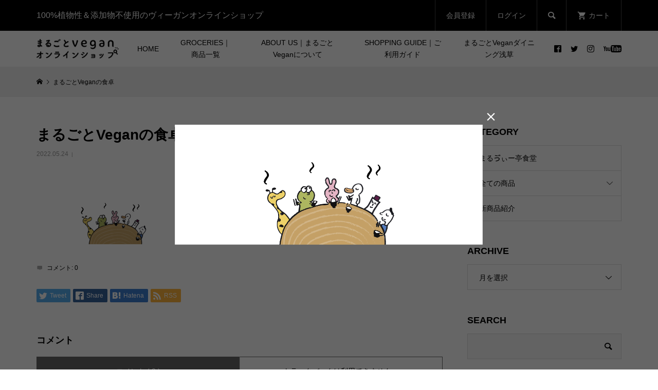

--- FILE ---
content_type: text/html; charset=UTF-8
request_url: https://marugotovegan.com/%E7%99%BD%E8%83%8C%E6%99%AF/
body_size: 75824
content:
<!DOCTYPE html>
<html dir="ltr" lang="ja" prefix="og: https://ogp.me/ns#">
<head prefix="og: http://ogp.me/ns# fb: http://ogp.me/ns/fb#">
<meta charset="UTF-8">
<meta name="description" content="ヴィーガン&amp;無添加の通販「まるごとVeganオンラインショップ」は、安心安全な食卓をもっと手軽にずっと楽しく囲める時間をお届けします。">
<meta name="viewport" content="width=device-width">
<meta property="og:type" content="article">
<meta property="og:url" content="https://marugotovegan.com/%E7%99%BD%E8%83%8C%E6%99%AF/">
<meta property="og:title" content="まるごとVeganの食卓">
<meta property="og:description" content="ヴィーガン&amp;無添加の通販「まるごとVeganオンラインショップ」は、安心安全な食卓をもっと手軽にずっと楽しく囲める時間をお届けします。">
<meta property="og:site_name" content="「まるごとVeganオンラインショップ」ヴィーガン無添加通販">
<meta property="og:image" content="https://marugotovegan.com/wp-content/uploads/2021/01/marugotovegan2.jpg">
<meta property="og:image:secure_url" content="https://marugotovegan.com/wp-content/uploads/2021/01/marugotovegan2.jpg">
<meta property="og:image:width" content="1450">
<meta property="og:image:height" content="450">
<meta property="fb:app_id" content="marugotoveganonlineshop">
<meta name="twitter:card" content="summary">
<meta name="twitter:site" content="@marugotovegan">
<meta name="twitter:creator" content="@marugotovegan">
<meta name="twitter:title" content="まるごとVeganの食卓">
<meta name="twitter:description" content="ヴィーガン&amp;無添加の通販「まるごとVeganオンラインショップ」は、安心安全な食卓をもっと手軽にずっと楽しく囲める時間をお届けします。">
<meta name="twitter:image:src" content="https://marugotovegan.com/wp-content/uploads/2021/01/marugotovegan2-300x300.jpg">
<meta property="og:type" content="blog">
<meta property="og:url" content="https://marugotovegan.com/%E7%99%BD%E8%83%8C%E6%99%AF/">
<meta property="og:title" content="アーカイブ">
<meta property="og:description" content="ヴィーガン&amp;無添加の通販「まるごとVeganオンラインショップ」は、安心安全な食卓をもっと手軽にずっと楽しく囲める時間をお届けします。">
<meta property="og:site_name" content="「まるごとVeganオンラインショップ」ヴィーガン無添加通販">
<meta property="og:image" content="https://marugotovegan.com/wp-content/uploads/2021/01/marugotovegan2.jpg">
<meta property="og:image:secure_url" content="https://marugotovegan.com/wp-content/uploads/2021/01/marugotovegan2.jpg">
<meta property="og:image:width" content="1450">
<meta property="og:image:height" content="450">
<meta property="fb:app_id" content="marugotoveganonlineshop">
<meta name="twitter:card" content="summary">
<meta name="twitter:site" content="@marugotovegan">
<meta name="twitter:creator" content="@marugotovegan">
<meta name="twitter:title" content="「まるごとVeganオンラインショップ」ヴィーガン無添加通販">
<meta name="twitter:description" content="ヴィーガン&amp;無添加の通販「まるごとVeganオンラインショップ」は、安心安全な食卓をもっと手軽にずっと楽しく囲める時間をお届けします。">
<title>まるごとVeganの食卓 | 「まるごとVeganオンラインショップ」ヴィーガン無添加通販</title>

		<!-- All in One SEO 4.8.1.1 - aioseo.com -->
	<meta name="robots" content="max-image-preview:large" />
	<meta name="author" content="Konomi Koyama"/>
	<link rel="canonical" href="https://marugotovegan.com/%e7%99%bd%e8%83%8c%e6%99%af/" />
	<meta name="generator" content="All in One SEO (AIOSEO) 4.8.1.1" />
		<meta property="og:locale" content="ja_JP" />
		<meta property="og:site_name" content="「まるごとVeganオンラインショップ」ヴィーガン無添加通販 | ヴィーガン&amp;無添加の通販「まるごとVeganオンラインショップ」は、安心安全な食卓をもっと手軽にずっと楽しく囲める時間をお届けします。" />
		<meta property="og:type" content="article" />
		<meta property="og:title" content="まるごとVeganの食卓 | 「まるごとVeganオンラインショップ」ヴィーガン無添加通販" />
		<meta property="og:url" content="https://marugotovegan.com/%e7%99%bd%e8%83%8c%e6%99%af/" />
		<meta property="article:published_time" content="2022-05-24T05:46:29+00:00" />
		<meta property="article:modified_time" content="2022-05-24T05:46:41+00:00" />
		<meta name="twitter:card" content="summary" />
		<meta name="twitter:title" content="まるごとVeganの食卓 | 「まるごとVeganオンラインショップ」ヴィーガン無添加通販" />
		<script type="application/ld+json" class="aioseo-schema">
			{"@context":"https:\/\/schema.org","@graph":[{"@type":"BreadcrumbList","@id":"https:\/\/marugotovegan.com\/%e7%99%bd%e8%83%8c%e6%99%af\/#breadcrumblist","itemListElement":[{"@type":"ListItem","@id":"https:\/\/marugotovegan.com\/#listItem","position":1,"name":"\u5bb6","item":"https:\/\/marugotovegan.com\/","nextItem":{"@type":"ListItem","@id":"https:\/\/marugotovegan.com\/%e7%99%bd%e8%83%8c%e6%99%af\/#listItem","name":"\u307e\u308b\u3054\u3068Vegan\u306e\u98df\u5353"}},{"@type":"ListItem","@id":"https:\/\/marugotovegan.com\/%e7%99%bd%e8%83%8c%e6%99%af\/#listItem","position":2,"name":"\u307e\u308b\u3054\u3068Vegan\u306e\u98df\u5353","previousItem":{"@type":"ListItem","@id":"https:\/\/marugotovegan.com\/#listItem","name":"\u5bb6"}}]},{"@type":"ItemPage","@id":"https:\/\/marugotovegan.com\/%e7%99%bd%e8%83%8c%e6%99%af\/#itempage","url":"https:\/\/marugotovegan.com\/%e7%99%bd%e8%83%8c%e6%99%af\/","name":"\u307e\u308b\u3054\u3068Vegan\u306e\u98df\u5353 | \u300c\u307e\u308b\u3054\u3068Vegan\u30aa\u30f3\u30e9\u30a4\u30f3\u30b7\u30e7\u30c3\u30d7\u300d\u30f4\u30a3\u30fc\u30ac\u30f3\u7121\u6dfb\u52a0\u901a\u8ca9","inLanguage":"ja","isPartOf":{"@id":"https:\/\/marugotovegan.com\/#website"},"breadcrumb":{"@id":"https:\/\/marugotovegan.com\/%e7%99%bd%e8%83%8c%e6%99%af\/#breadcrumblist"},"author":{"@id":"https:\/\/marugotovegan.com\/author\/konomisuda\/#author"},"creator":{"@id":"https:\/\/marugotovegan.com\/author\/konomisuda\/#author"},"datePublished":"2022-05-24T14:46:29+09:00","dateModified":"2022-05-24T14:46:41+09:00"},{"@type":"Organization","@id":"https:\/\/marugotovegan.com\/#organization","name":"\u300c\u307e\u308b\u3054\u3068Vegan\u30aa\u30f3\u30e9\u30a4\u30f3\u30b7\u30e7\u30c3\u30d7\u300d\u30f4\u30a3\u30fc\u30ac\u30f3\u7121\u6dfb\u52a0\u901a\u8ca9","description":"\u30f4\u30a3\u30fc\u30ac\u30f3&\u7121\u6dfb\u52a0\u306e\u901a\u8ca9\u300c\u307e\u308b\u3054\u3068Vegan\u30aa\u30f3\u30e9\u30a4\u30f3\u30b7\u30e7\u30c3\u30d7\u300d\u306f\u3001\u5b89\u5fc3\u5b89\u5168\u306a\u98df\u5353\u3092\u3082\u3063\u3068\u624b\u8efd\u306b\u305a\u3063\u3068\u697d\u3057\u304f\u56f2\u3081\u308b\u6642\u9593\u3092\u304a\u5c4a\u3051\u3057\u307e\u3059\u3002","url":"https:\/\/marugotovegan.com\/"},{"@type":"Person","@id":"https:\/\/marugotovegan.com\/author\/konomisuda\/#author","url":"https:\/\/marugotovegan.com\/author\/konomisuda\/","name":"Konomi Koyama","image":{"@type":"ImageObject","@id":"https:\/\/marugotovegan.com\/%e7%99%bd%e8%83%8c%e6%99%af\/#authorImage","url":"https:\/\/secure.gravatar.com\/avatar\/916a7dd2698d76030656240b15a2de24?s=96&d=mm&r=g","width":96,"height":96,"caption":"Konomi Koyama"}},{"@type":"WebSite","@id":"https:\/\/marugotovegan.com\/#website","url":"https:\/\/marugotovegan.com\/","name":"\u300c\u307e\u308b\u3054\u3068Vegan\u30aa\u30f3\u30e9\u30a4\u30f3\u30b7\u30e7\u30c3\u30d7\u300d\u30f4\u30a3\u30fc\u30ac\u30f3\u7121\u6dfb\u52a0\u901a\u8ca9","description":"\u30f4\u30a3\u30fc\u30ac\u30f3&\u7121\u6dfb\u52a0\u306e\u901a\u8ca9\u300c\u307e\u308b\u3054\u3068Vegan\u30aa\u30f3\u30e9\u30a4\u30f3\u30b7\u30e7\u30c3\u30d7\u300d\u306f\u3001\u5b89\u5fc3\u5b89\u5168\u306a\u98df\u5353\u3092\u3082\u3063\u3068\u624b\u8efd\u306b\u305a\u3063\u3068\u697d\u3057\u304f\u56f2\u3081\u308b\u6642\u9593\u3092\u304a\u5c4a\u3051\u3057\u307e\u3059\u3002","inLanguage":"ja","publisher":{"@id":"https:\/\/marugotovegan.com\/#organization"}}]}
		</script>
		<!-- All in One SEO -->

<link rel='dns-prefetch' href='//s.w.org' />
<link rel="alternate" type="application/rss+xml" title="「まるごとVeganオンラインショップ」ヴィーガン無添加通販 &raquo; まるごとVeganの食卓 のコメントのフィード" href="https://marugotovegan.com/feed/?attachment_id=13680" />
<link rel='stylesheet' id='autodeliveryStyleSheets-css'  href='https://marugotovegan.com/wp-content/plugins/wcex_auto_delivery/auto_delivery.css?ver=5.8.12' type='text/css' media='all' />
<link rel='stylesheet' id='wp-block-library-css'  href='https://marugotovegan.com/wp-includes/css/dist/block-library/style.min.css?ver=5.8.12' type='text/css' media='all' />
<link rel='stylesheet' id='glamour-style-css'  href='https://marugotovegan.com/wp-content/themes/glamour_tcd073/style.css?ver=1.2' type='text/css' media='all' />
<link rel='stylesheet' id='glamour-slick-css'  href='https://marugotovegan.com/wp-content/themes/glamour_tcd073/css/slick.min.css?ver=1.2' type='text/css' media='all' />
<link rel='stylesheet' id='glamour-perfect-scrollbar-css'  href='https://marugotovegan.com/wp-content/themes/glamour_tcd073/css/perfect-scrollbar.css?ver=5.8.12' type='text/css' media='all' />
<style id='akismet-widget-style-inline-css' type='text/css'>

			.a-stats {
				--akismet-color-mid-green: #357b49;
				--akismet-color-white: #fff;
				--akismet-color-light-grey: #f6f7f7;

				max-width: 350px;
				width: auto;
			}

			.a-stats * {
				all: unset;
				box-sizing: border-box;
			}

			.a-stats strong {
				font-weight: 600;
			}

			.a-stats a.a-stats__link,
			.a-stats a.a-stats__link:visited,
			.a-stats a.a-stats__link:active {
				background: var(--akismet-color-mid-green);
				border: none;
				box-shadow: none;
				border-radius: 8px;
				color: var(--akismet-color-white);
				cursor: pointer;
				display: block;
				font-family: -apple-system, BlinkMacSystemFont, 'Segoe UI', 'Roboto', 'Oxygen-Sans', 'Ubuntu', 'Cantarell', 'Helvetica Neue', sans-serif;
				font-weight: 500;
				padding: 12px;
				text-align: center;
				text-decoration: none;
				transition: all 0.2s ease;
			}

			/* Extra specificity to deal with TwentyTwentyOne focus style */
			.widget .a-stats a.a-stats__link:focus {
				background: var(--akismet-color-mid-green);
				color: var(--akismet-color-white);
				text-decoration: none;
			}

			.a-stats a.a-stats__link:hover {
				filter: brightness(110%);
				box-shadow: 0 4px 12px rgba(0, 0, 0, 0.06), 0 0 2px rgba(0, 0, 0, 0.16);
			}

			.a-stats .count {
				color: var(--akismet-color-white);
				display: block;
				font-size: 1.5em;
				line-height: 1.4;
				padding: 0 13px;
				white-space: nowrap;
			}
		
</style>
<link rel='stylesheet' id='usces_default_css-css'  href='https://marugotovegan.com/wp-content/plugins/usc-e-shop/css/usces_default.css?ver=2.11.27.2601211' type='text/css' media='all' />
<link rel='stylesheet' id='dashicons-css'  href='https://marugotovegan.com/wp-includes/css/dashicons.min.css?ver=5.8.12' type='text/css' media='all' />
<script type='text/javascript' src='https://marugotovegan.com/wp-includes/js/jquery/jquery.min.js?ver=3.6.0' id='jquery-core-js'></script>
<script type='text/javascript' src='https://marugotovegan.com/wp-includes/js/jquery/jquery-migrate.min.js?ver=3.3.2' id='jquery-migrate-js'></script>
<link rel="https://api.w.org/" href="https://marugotovegan.com/wp-json/" /><link rel="alternate" type="application/json" href="https://marugotovegan.com/wp-json/wp/v2/media/13680" /><link rel="EditURI" type="application/rsd+xml" title="RSD" href="https://marugotovegan.com/xmlrpc.php?rsd" />
<link rel="wlwmanifest" type="application/wlwmanifest+xml" href="https://marugotovegan.com/wp-includes/wlwmanifest.xml" /> 
<meta name="generator" content="WordPress 5.8.12" />
<link rel='shortlink' href='https://marugotovegan.com/?p=13680' />
<link rel="alternate" type="application/json+oembed" href="https://marugotovegan.com/wp-json/oembed/1.0/embed?url=https%3A%2F%2Fmarugotovegan.com%2F%25e7%2599%25bd%25e8%2583%258c%25e6%2599%25af%2F" />
<link rel="alternate" type="text/xml+oembed" href="https://marugotovegan.com/wp-json/oembed/1.0/embed?url=https%3A%2F%2Fmarugotovegan.com%2F%25e7%2599%25bd%25e8%2583%258c%25e6%2599%25af%2F&#038;format=xml" />
<link rel="shortcut icon" href="https://marugotovegan.com/wp-content/uploads/2020/10/シンボル単体-e1601987230691.jpg">
<style>
.p-author-list__archive-link { color: #f1e033; }
.p-button, .p-pagetop a, .widget_welcart_login input#member_loginw, .widget_welcart_login input#member_login { background-color: #f1e033; }
 .p-page-links a:hover, .p-page-links > span, .p-pager__item .current, .p-pager__item a:hover, .p-item-archive__sub-categories__item.is-active a, .p-item-archive__sub-categories__item a:hover { background-color: #f1e033; border-color: #f1e033; }
.p-author-list__archive-link:hover { color: #93a78d; }
.p-button:hover, .p-pagetop a:hover, .widget_welcart_login input#member_loginw:hover, .widget_welcart_login input#member_login:hover { background-color: #93a78d; }
.p-body a { color: #239a64; }
.p-body a:hover { color: #cccccc; }
body, input, textarea { font-family: Verdana, "ヒラギノ角ゴ ProN W3", "Hiragino Kaku Gothic ProN", "メイリオ", Meiryo, sans-serif; }
.p-logo, .p-entry__title, .p-headline, .p-page-header__title, .p-page-header__subtitle, .p-page-header__image-title, .p-page-header__image-subtitle, .p-header-content__catch, .p-cb__item-headline, .p-cb__item-subheadline {
font-family: Segoe UI, "ヒラギノ角ゴ ProN W3", "Hiragino Kaku Gothic ProN", "メイリオ", Meiryo, sans-serif;
}
.p-hover-effect--type1:hover .p-hover-effect__image { -webkit-transform: scale(1.4); -moz-transform: scale(1.4); -ms-transform: scale(1.4); transform: scale(1.4); }
.p-hover-effect--type2 .p-hover-effect__image { -webkit-transform: scale(1.2); -moz-transform: scale(1.2); -ms-transform: scale(1.2); transform: scale(1.2); }
.p-hover-effect--type3 .p-hover-effect__image { -webkit-transform: scale(1.2) translate3d(-8px, 0, 0); -moz-transform: scale(1.2) translate3d(-8px, 0, 0); -ms-transform: scale(1.2) translate3d(-8px, 0, 0); transform: scale(1.2) translate3d(-8px, 0, 0); }
.p-hover-effect--type3:hover .p-hover-effect__image { -webkit-transform: scale(1.2) translate3d(8px, 0, 0); -moz-transform: scale(1.2) translate3d(8px, 0, 0); -ms-transform: scale(1.2) translate3d(8px, 0, 0); transform: scale(1.2) translate3d(8px, 0, 0); }
.p-hover-effect--type3:hover .p-hover-effect__bg, .p-hover-effect--type3.p-hover-effect__bg:hover { background: #000000; }
.p-hover-effect--type3:hover .p-hover-effect__image { opacity: 0.5 }
.p-hover-effect--type4.p-hover-effect__bg:hover, .p-hover-effect--type4:hover .p-hover-effect__bg { background: #000000; }
.p-hover-effect--type4:hover .p-hover-effect__image { opacity: 0.5; }
.p-entry__title { color: #000000; font-size: 28px; }
.p-entry__body { color: #000000; font-size: 16px; }
.p-entry__header.has-image .p-entry__header-contents { background: -webkit-linear-gradient(top, rgba(0, 0, 0,0) 0%,rgba(0, 0, 0, 0.66) 100%); background: -moz-linear-gradient(top, rgba(0, 0, 0, 0) 0%, rgba(0, 0, 0, 0.66) 100%); background: linear-gradient(to bottom, rgba(0, 0, 0, 0) 0%,rgba(0, 0, 0, 0.66) 100%); }
.p-entry__header.has-image .p-entry__title, .p-entry__header.has-image .p-entry__header-meta, .p-entry__header.has-image .p-entry__header-meta a { color: #ffffff; }
.p-header__welcart-cart__badge { background-color: #e24400; color: #ffffff; }
.p-entry-item__title { color: #000000; font-size: 26px; }
.p-entry-item__body, p-wc__body { color: #000000; font-size: 15px; }
.p-price { color: #000000; }
.p-entry-item__price { font-size: 19px; }
.p-feature-archive__item-thumbnail::after { background-color: rgba(0, 0, 0, 0.2); }
.p-entry-feature__title { color: #000000; font-size: 32px; }
.p-entry-feature__body { color: #000000; font-size: 16px; }
.p-entry-news__title { color: #000000; font-size: 28px; }
.p-entry-news__body { color: #000000; font-size: 16px; }
.p-entry-news__header.has-image .p-entry__header-contents { background: -webkit-linear-gradient(top, rgba(0, 0, 0, 0) 0%,rgba(0, 0, 0, 0.66) 100%); background: -moz-linear-gradient(top, rgba(0, 0, 0, 0) 0%, rgba(0, 0, 0, 0.66) 100%); background: linear-gradient(to bottom, rgba(0, 0, 0, 0) 0%,rgba(0, 0, 0, 0.66) 100%); }
.p-entry-news__header.has-image .p-entry__title, .p-entry-news__header.has-image .p-entry__header-meta, .p-entry-news__header.has-image .p-entry__header-meta a { color: #ffffff; }
.p-header__logo--text { font-size: 36px; }
.p-megamenu01 { background-color: #000000; }
.p-megamenu01__list-item a { color: #ffffff; }
.p-megamenu01__list-item.is-active > a { color: #f1e033; }
.p-megamenu02 { background-color: #000000; }
.p-megamenu02__list-item > a { color: #aaaaaa; }
.p-megamenu02__list-item > a:hover { color: #999999; }
.p-megamenu02__submenu-item a { color: #ffffff; }
.p-megamenu02__submenu-item a:hover { color: #999999; }
.p-megamenu-a { background-color: #000000; }
.p-megamenu-b { background-color: #000000; }
.p-footer-blog__item-thumbnail::after { background-color: rgba(0, 0, 0, 0.2); }
.p-footer-nav__area { background-color: #f1f1f1; }
.p-footer-nav__headline { color: #000000; }
.p-footer-nav, .p-footer-nav a { color: #000000; }
.p-footer-nav a:hover { color: #999999; }
.p-footer__logo--text { font-size: 36px; }
.p-copyright { background-color: #000000; color: #ffffff; }
@media (min-width: 992px) {
	.p-header__upper { background-color: #000000; }
	.p-header__upper, .p-header__upper a { color: #ffffff; }
	.p-header__upper a:hover, .p-header__upper button:hover { color: #999999; }
	.p-header__upper-nav, .p-header__upper-nav li { border-color: #4d4d4d; }
	.p-header__lower { background-color: #ffffff; }
	.p-header__lower-inner, .p-header__lower-inner a, .p-global-nav > li > a { color: #000000; }
	.p-header__lower-inner a:hover, .p-header__lower-inner button:hover, .p-global-nav > li > a:hover, .p-global-nav > li.current-menu-item > a { color: #999999; }
	.l-header__fix .is-header-fixed .p-header__upper { background-color: rgba(0, 0, 0, 0.8); }
	.l-header__fix .is-header-fixed .p-header__upper, .l-header__fix--mobile .is-header-fixed .p-header__upper a { color: #ffffff; }
	.l-header__fix .is-header-fixed .p-header__upper a:hover, .l-header__fix--mobile .is-header-fixed .p-header__upper button:hover { color: #999999; }
	.l-header__fix .is-header-fixed .p-header__upper-nav, .l-header__fix--mobile .is-header-fixed .p-header__upper-nav li { border-color: #4d4d4d; }
	.l-header__fix .is-header-fixed .p-header__lower { background-color: rgba(255, 255, 255, 0.8); }
	.l-header__fix .is-header-fixed .p-header__lower-inner, .l-header__fix--mobile .is-header-fixed .p-header__lower-inner a { color: #000000; }
	.l-header__fix .is-header-fixed .p-header__lower-inner a:hover, .l-header__fix--mobile .is-header-fixed .p-header__lower-inner button:hover, .l-header__fix .is-header-fixed .p-global-nav > li:hover > a, .l-header__fix .is-header-fixed .p-global-nav > li.current-menu-item > a { color: #999999; }
	.p-global-nav .sub-menu a { background-color: #f1e033; color: #ffffff !important; }
	.p-global-nav .sub-menu a:hover, .p-global-nav .sub-menu .current-menu-item > a { background-color: #93a78d; color: #ffffff !important; }
}
@media (max-width: 991px) {
	.p-header__upper { background-color: #000000; }
	.p-header__upper, .p-header__upper a { color: #ffffff; }
	.p-header__upper a:hover, .p-header__upper button:hover { color: #999999; }
	.p-header__upper-nav, .p-header__upper-nav li { border-color: #4d4d4d; }
	.p-header__lower { background-color: #ffffff; }
	.p-header__lower-inner, .p-header__lower-inner a { color: #000000; }
	.p-header__lower-inner a:hover, .p-header__lower-inner button:hover { color: #999999; }
	.l-header__fix .is-header-fixed .p-header__upper, .p-header__upper-search__form { background-color: rgba(0, 0, 0, 0.8); }
	.l-header__fix .is-header-fixed .p-header__upper, .l-header__fix--mobile .is-header-fixed .p-header__upper a { color: #ffffff; }
	.l-header__fix .is-header-fixed .p-header__upper a:hover, .l-header__fix--mobile .is-header-fixed .p-header__upper button:hover { color: #999999; }
	.l-header__fix .is-header-fixed .p-header__upper-nav, .l-header__fix--mobile .is-header-fixed .p-header__upper-nav li { border-color: #4d4d4d; }
	.l-header__fix--mobile .is-header-fixed .p-header__lower { background-color: rgba(255, 255, 255, 0.8); }
	.l-header__fix--mobile .is-header-fixed .p-header__lower-inner, .l-header__fix--mobile .is-header-fixed .p-header__lower-inner a { color: #000000; }
	.l-header__fix--mobile .is-header-fixed .p-header__lower-inner a:hover, .l-header__fix--mobile .is-header-fixed .p-header__lower-inner button:hover { color: #999999; }
	.p-header__logo--text { font-size: 30px; }
	.p-footer__logo--text { font-size: 30px; }
	.p-drawer__contents { background-color: #000000; }
	.p-drawer__contents .ps__thumb-y { background-color: #666666; }
	.p-drawer__menu a, .p-drawer__menu > li > a { background-color: #222222; color: #ffffff !important; }
	.p-drawer__menu a, .p-drawer__menu > li > a { background-color: #222222; color: #ffffff !important; }
	.p-drawer__menu a:hover, .p-drawer__menu > li > a:hover { background-color: #222222; color: #239a64 !important; }
	.p-drawer__menu .sub-menu a { background-color: #333333; color: #ffffff !important; }
	.p-drawer__menu .sub-menu a:hover { background-color: #333333; color: #239a64 !important; }
	.p-entry__title { font-size: 20px; }
	.p-entry__body { font-size: 14px; }
	.p-entry-item__title { font-size: 18px; }
	.p-entry-item__body { font-size: 13px; }
	.p-entry-item__price { font-size: 15px; }
	.p-entry-feature__title { font-size: 18px; }
	.p-entry-feature__body { font-size: 14px; }
	.p-entry-news__title { font-size: 20px; }
	.p-entry-news__body { font-size: 14px; }
}
.p-entry-item__mainimage-inner {
    padding-top: 75%;
}
.p-entry-item__subimage-inner {
    padding-top: 75%;
}
.p-item-archive__item-thumbnail {
    padding-top: 75%;
}
.p-page-header__image {
    display: none;
}
.p-modal-cta { background-color: rgba(0, 0, 0, 0.6); }
.p-modal-cta__info { background-color: rgba(0, 0, 0, 0.6); }
</style>
		<link href="https://marugotovegan.com/wp-content/themes/glamour_tcd073/auto_delivery.css" rel="stylesheet" type="text/css" />
		<link rel="icon" href="https://marugotovegan.com/wp-content/uploads/2020/10/cropped-marugotovegan_mark-32x32.jpg" sizes="32x32" />
<link rel="icon" href="https://marugotovegan.com/wp-content/uploads/2020/10/cropped-marugotovegan_mark-192x192.jpg" sizes="192x192" />
<link rel="apple-touch-icon" href="https://marugotovegan.com/wp-content/uploads/2020/10/cropped-marugotovegan_mark-180x180.jpg" />
<meta name="msapplication-TileImage" content="https://marugotovegan.com/wp-content/uploads/2020/10/cropped-marugotovegan_mark-270x270.jpg" />
		<style type="text/css" id="wp-custom-css">
			table {
  table-layout: auto;
  border-collapse: collapse;
}

/*テーブルの横スクロールのためのCSSはここから*/
 table{ 
    width:100%;
}
.scroll{
    overflow: auto;
    white-space:nowrap;
}
.scroll::-webkit-scrollbar{
    height: 15px;
}
.scroll::-webkit-scrollbar-track{
    background: #f1f1f1;
}
.scroll::-webkit-scrollbar-thumb{
    background: #bbb;
}
 /*テーブルの横スクロールのためのCSSはここまで*/
		</style>
		</head>
<body class="attachment attachment-template-default single single-attachment postid-13680 attachmentid-13680 attachment-png l-sidebar--type2 l-header--type2 l-header--type2--mobile l-header__fix l-header__fix--mobile">
<header id="js-header" class="l-header">
	<div class="l-header__bar l-header__bar--mobile">
		<div class="p-header__upper">
			<div class="p-header__upper-inner l-inner">
				<div class="p-header-description">100%植物性＆添加物不使用のヴィーガンオンラインショップ</div>
				<ul class="p-header__upper-nav">
					<li class="u-hidden-sm"><a href="https://marugotovegan.com/usces-member/?usces_page=newmember">会員登録</a></li>
					<li class="u-hidden-sm"><a href="https://marugotovegan.com/usces-member/?usces_page=login">ログイン</a></li>
					<li class="p-header__upper-search">
						<div class="p-header__upper-search__form">
							<form role="search" method="get" action="https://marugotovegan.com/">
								<input class="p-header__upper-search__input" name="s" type="text" value="">
								<button class="p-header__upper-search__submit c-icon-button">&#xe915;</button>
							</form>
						</div>
						<button id="js-header__search" class="p-header__upper-search__button c-icon-button">&#xe915;</button>
					</li>
					<li class="p-header__welcart-cart"><a id="js-header-cart" href="https://marugotovegan.com/usces-cart/"><span class="p-header__welcart-cart__label">カート</span><span class="p-header__welcart-cart__badge"></span></a></li>
				</ul>
				<div class="p-header-view-cart" id="js-header-view-cart">
					<p class="p-wc-empty_cart">只今、カートに商品はございません。</p>
				</div>
			</div>
		</div>
		<div class="p-header__lower">
			<div class="p-header__lower-inner l-inner has-social-nav">
				<div class="p-logo p-header__logo">
					<a href="https://marugotovegan.com/"><img src="https://marugotovegan.com/wp-content/uploads/2021/11/オンライン＿2列-e1635836516508.png" alt="「まるごとVeganオンラインショップ」ヴィーガン無添加通販"></a>
				</div>
				<div class="p-logo p-header__logo--mobile">
					<a href="https://marugotovegan.com/"><img src="https://marugotovegan.com/wp-content/uploads/2021/11/オンライン＿2列-1-1-e1635836954794.png" alt="「まるごとVeganオンラインショップ」ヴィーガン無添加通販"></a>
				</div>
				<div id="js-drawer" class="p-drawer">
					<div class="p-drawer__contents">
<nav class="p-global-nav__container"><ul id="js-global-nav" class="p-global-nav p-drawer__menu"><li id="menu-item-2143" class="menu-item menu-item-type-post_type menu-item-object-page menu-item-home menu-item-2143"><a href="https://marugotovegan.com/">HOME<span class="p-global-nav__toggle"></span></a></li>
<li id="menu-item-2140" class="menu-item menu-item-type-taxonomy menu-item-object-category menu-item-has-children menu-item-2140"><a href="https://marugotovegan.com/category/all_item/item/" data-megamenu="js-megamenu2140">GROCERIES｜商品一覧<span class="p-global-nav__toggle"></span></a>
<ul class="sub-menu">
	<li id="menu-item-2602" class="menu-item menu-item-type-taxonomy menu-item-object-category menu-item-2602"><a href="https://marugotovegan.com/category/all_item/item/">ALL｜全ての商品<span class="p-global-nav__toggle"></span></a></li>
	<li id="menu-item-2144" class="menu-item menu-item-type-taxonomy menu-item-object-category menu-item-2144"><a href="https://marugotovegan.com/category/all_item/item/vegan-cube/">VEGAN CUBE<span class="p-global-nav__toggle"></span></a></li>
	<li id="menu-item-2150" class="menu-item menu-item-type-taxonomy menu-item-object-category menu-item-has-children menu-item-2150"><a href="https://marugotovegan.com/category/all_item/item/collaboration/">コラボ企画商品<span class="p-global-nav__toggle"></span></a>
	<ul class="sub-menu">
		<li id="menu-item-2151" class="menu-item menu-item-type-taxonomy menu-item-object-category menu-item-2151"><a href="https://marugotovegan.com/category/all_item/item/collaboration/keisukekoyama_online/">ダイエットトレーナー小山圭介<span class="p-global-nav__toggle"></span></a></li>
	</ul>
</li>
	<li id="menu-item-2146" class="menu-item menu-item-type-taxonomy menu-item-object-category menu-item-2146"><a href="https://marugotovegan.com/category/all_item/item/original/">オリジナル商品<span class="p-global-nav__toggle"></span></a></li>
	<li id="menu-item-2153" class="menu-item menu-item-type-taxonomy menu-item-object-category menu-item-2153"><a href="https://marugotovegan.com/category/all_item/item/foods/">常温食品<span class="p-global-nav__toggle"></span></a></li>
	<li id="menu-item-2145" class="menu-item menu-item-type-taxonomy menu-item-object-category menu-item-2145"><a href="https://marugotovegan.com/category/all_item/item/%e3%81%8a%e3%82%84%e3%81%a4/">おやつ<span class="p-global-nav__toggle"></span></a></li>
	<li id="menu-item-2148" class="menu-item menu-item-type-taxonomy menu-item-object-category menu-item-has-children menu-item-2148"><a href="https://marugotovegan.com/category/all_item/item/curry_1/">カレー<span class="p-global-nav__toggle"></span></a>
	<ul class="sub-menu">
		<li id="menu-item-2152" class="menu-item menu-item-type-taxonomy menu-item-object-category menu-item-2152"><a href="https://marugotovegan.com/category/all_item/item/chilledfood/">冷凍食品<span class="p-global-nav__toggle"></span></a></li>
	</ul>
</li>
	<li id="menu-item-2157" class="menu-item menu-item-type-taxonomy menu-item-object-category menu-item-2157"><a href="https://marugotovegan.com/category/all_item/item/soymeat/">大豆ミート<span class="p-global-nav__toggle"></span></a></li>
	<li id="menu-item-2147" class="menu-item menu-item-type-taxonomy menu-item-object-category menu-item-2147"><a href="https://marugotovegan.com/category/all_item/item/rice/">お米・穀物類<span class="p-global-nav__toggle"></span></a></li>
	<li id="menu-item-2155" class="menu-item menu-item-type-taxonomy menu-item-object-category menu-item-2155"><a href="https://marugotovegan.com/category/all_item/item/noodles/">麺・パスタ・パン<span class="p-global-nav__toggle"></span></a></li>
	<li id="menu-item-2158" class="menu-item menu-item-type-taxonomy menu-item-object-category menu-item-2158"><a href="https://marugotovegan.com/category/all_item/item/oil/">油<span class="p-global-nav__toggle"></span></a></li>
	<li id="menu-item-2156" class="menu-item menu-item-type-taxonomy menu-item-object-category menu-item-2156"><a href="https://marugotovegan.com/category/all_item/item/condiment/">その他調味料<span class="p-global-nav__toggle"></span></a></li>
	<li id="menu-item-2154" class="menu-item menu-item-type-taxonomy menu-item-object-category menu-item-2154"><a href="https://marugotovegan.com/category/all_item/item/goods/">雑貨<span class="p-global-nav__toggle"></span></a></li>
	<li id="menu-item-2141" class="menu-item menu-item-type-taxonomy menu-item-object-category menu-item-2141"><a href="https://marugotovegan.com/category/all_item/item/giftbox/">GIFT A BOX｜ギフトボックス<span class="p-global-nav__toggle"></span></a></li>
</ul>
</li>
<li id="menu-item-2139" class="menu-item menu-item-type-post_type menu-item-object-page menu-item-has-children menu-item-2139"><a href="https://marugotovegan.com/w-vegan/">ABOUT US｜まるごとVeganについて<span class="p-global-nav__toggle"></span></a>
<ul class="sub-menu">
	<li id="menu-item-2495" class="menu-item menu-item-type-post_type menu-item-object-page menu-item-2495"><a href="https://marugotovegan.com/members/">MEMBERSHIP｜会員登録について<span class="p-global-nav__toggle"></span></a></li>
	<li id="menu-item-2136" class="menu-item menu-item-type-post_type menu-item-object-page menu-item-2136"><a href="https://marugotovegan.com/ourteam/">OUR TEAM｜スタッフ<span class="p-global-nav__toggle"></span></a></li>
</ul>
</li>
<li id="menu-item-2133" class="menu-item menu-item-type-post_type menu-item-object-page menu-item-has-children menu-item-2133"><a href="https://marugotovegan.com/first/">SHOPPING GUIDE｜ご利用ガイド<span class="p-global-nav__toggle"></span></a>
<ul class="sub-menu">
	<li id="menu-item-2134" class="menu-item menu-item-type-post_type menu-item-object-page menu-item-2134"><a href="https://marugotovegan.com/about_subscription/">SUBSCRIPTION｜定期便について<span class="p-global-nav__toggle"></span></a></li>
	<li id="menu-item-2137" class="menu-item menu-item-type-post_type menu-item-object-page menu-item-2137"><a href="https://marugotovegan.com/shipping_information/">SHIPPING INFORMATION｜配送について<span class="p-global-nav__toggle"></span></a></li>
	<li id="menu-item-2138" class="menu-item menu-item-type-post_type menu-item-object-page menu-item-2138"><a href="https://marugotovegan.com/inquiry/">CONTACT｜お問い合わせ<span class="p-global-nav__toggle"></span></a></li>
</ul>
</li>
<li id="menu-item-190002" class="menu-item menu-item-type-custom menu-item-object-custom menu-item-190002"><a href="https://dining.marugotovegan.com/">まるごとVeganダイニング浅草<span class="p-global-nav__toggle"></span></a></li>
</ul></nav>					<ul class="p-drawer__membermenu p-drawer__menu">
						<li><a href="https://marugotovegan.com/usces-member/?usces_page=newmember">会員登録</a></li>
						<li><a href="https://marugotovegan.com/usces-member/?usces_page=login">ログイン</a></li>
					</ul>
					</div>
					<div class="p-drawer-overlay"></div>
				</div>
				<button id="js-menu-button" class="p-menu-button c-icon-button">&#xf0c9;</button>
				<ul class="p-social-nav"><li class="p-social-nav__item p-social-nav__item--facebook"><a href="https://www.facebook.com/marugotoveganonlineshop/" target="_blank"></a></li><li class="p-social-nav__item p-social-nav__item--twitter"><a href="https://twitter.com/marugotovegan" target="_blank"></a></li><li class="p-social-nav__item p-social-nav__item--instagram"><a href="https://www.instagram.com/marugotovegan_onlineshop/" target="_blank"></a></li><li class="p-social-nav__item p-social-nav__item--youtube"><a href="https://www.youtube.com/channel/UCq2J9qi8lmlIVba05GEWOlw" target="_blank"></a></li></ul>
			</div>
			<div id="js-megamenu2140" class="p-megamenu p-megamenu01">
				<div class="p-megamenu01__inner l-inner">
					<ul class="p-megamenu01__list">
						<li class="p-megamenu01__list-item is-active">
							<a href="https://marugotovegan.com/category/all_item/item/"><span>ALL｜全ての商品</span></a>
							<ul class="p-megamenu01__archive">
								<li class="p-megamenu01__archive-item">
									<a href="https://marugotovegan.com/2021/08/kurukumaso_saltedkoji_ginger/" class="p-hover-effect--type1">
										<div class="p-megamenu01__archive-item__thumbnail p-hover-effect__bg">
											<div class="p-megamenu01__archive-item__thumbnail-image p-hover-effect__image" style="background-image: url(https://marugotovegan.com/wp-content/uploads/2021/08/IMG_4345-300x300.jpg);"></div>
										</div>
										<div class="p-megamenu01__archive-item__info">
											<h3 class="p-megamenu01__archive-item__title js-multiline-ellipsis">くるくま草の粉末塩麹（赤土しょうが）30ｇ入り</h3>
											<p class="p-megamenu01__archive-item-price p-article__meta"><span class="p-article__price">¥400<em class="tax">（税込）</em></span></p>
										</div>
									</a>
								</li>
								<li class="p-megamenu01__archive-item">
									<a href="https://marugotovegan.com/2022/12/tempeh/" class="p-hover-effect--type1">
										<div class="p-megamenu01__archive-item__thumbnail p-hover-effect__bg">
											<div class="p-megamenu01__archive-item__thumbnail-image p-hover-effect__image" style="background-image: url(https://marugotovegan.com/wp-content/themes/glamour_tcd073/img/no-image-300x300.gif);"></div>
										</div>
										<div class="p-megamenu01__archive-item__info">
											<h3 class="p-megamenu01__archive-item__title js-multiline-ellipsis">ルストノさんのテンペ（北海道産大豆）240g　ルストテンペ</h3>
											<p class="p-megamenu01__archive-item-price p-article__meta"><span class="p-article__price">¥480<em class="tax">（税込）</em></span></p>
										</div>
									</a>
								</li>
								<li class="p-megamenu01__archive-item">
									<a href="https://marugotovegan.com/2020/08/flaxseed_tsubutsubu/" class="p-hover-effect--type1">
										<div class="p-megamenu01__archive-item__thumbnail p-hover-effect__bg">
											<div class="p-megamenu01__archive-item__thumbnail-image p-hover-effect__image" style="background-image: url(https://marugotovegan.com/wp-content/uploads/2021/03/ファイル_001-1-300x300.jpeg);"></div>
										</div>
										<div class="p-megamenu01__archive-item__info">
											<h3 class="p-megamenu01__archive-item__title js-multiline-ellipsis">つぶつぶ発芽フラックス 200g</h3>
											<p class="p-megamenu01__archive-item-price p-article__meta"><span class="p-article__price">¥1,500<em class="tax">（税込）</em></span></p>
										</div>
									</a>
								</li>
								<li class="p-megamenu01__archive-item">
									<a href="https://marugotovegan.com/2021/05/kurukumaso_saltedkoji/" class="p-hover-effect--type1">
										<div class="p-megamenu01__archive-item__thumbnail p-hover-effect__bg">
											<div class="p-megamenu01__archive-item__thumbnail-image p-hover-effect__image" style="background-image: url(https://marugotovegan.com/wp-content/uploads/2021/05/IMG_2938-300x300.jpg);"></div>
										</div>
										<div class="p-megamenu01__archive-item__info">
											<h3 class="p-megamenu01__archive-item__title js-multiline-ellipsis">減塩中の方、調味料ならコレ！くるくま草の粉末塩麹</h3>
											<p class="p-megamenu01__archive-item-price p-article__meta"><span class="p-article__price">¥400<em class="tax">（税込）</em></span></p>
										</div>
									</a>
								</li>
								<li class="p-megamenu01__archive-item">
									<a href="https://marugotovegan.com/2020/08/nutrutuinalyeast500g/" class="p-hover-effect--type1">
										<div class="p-megamenu01__archive-item__thumbnail p-hover-effect__bg">
											<div class="p-megamenu01__archive-item__thumbnail-image p-hover-effect__image" style="background-image: url(https://marugotovegan.com/wp-content/uploads/2021/03/ファイル_000-8-300x300.jpeg);"></div>
										</div>
										<div class="p-megamenu01__archive-item__info">
											<h3 class="p-megamenu01__archive-item__title js-multiline-ellipsis">ニュートリショナルイースト 500g</h3>
											<p class="p-megamenu01__archive-item-price p-article__meta"><span class="p-article__price">¥3,888<em class="tax">（税込）</em></span></p>
										</div>
									</a>
								</li>
								<li class="p-megamenu01__archive-item">
									<a href="https://marugotovegan.com/2020/08/nutrutuinalyeast80g/" class="p-hover-effect--type1">
										<div class="p-megamenu01__archive-item__thumbnail p-hover-effect__bg">
											<div class="p-megamenu01__archive-item__thumbnail-image p-hover-effect__image" style="background-image: url(https://marugotovegan.com/wp-content/uploads/2021/03/ファイル_004-1-300x300.jpeg);"></div>
										</div>
										<div class="p-megamenu01__archive-item__info">
											<h3 class="p-megamenu01__archive-item__title js-multiline-ellipsis">ニュートリショナルイースト 80g</h3>
											<p class="p-megamenu01__archive-item-price p-article__meta"><span class="p-article__price">¥842<em class="tax">（税込）</em></span></p>
										</div>
									</a>
								</li>
								<li class="p-megamenu01__archive-item">
									<a href="https://marugotovegan.com/2020/08/piacocona370g/" class="p-hover-effect--type1">
										<div class="p-megamenu01__archive-item__thumbnail p-hover-effect__bg">
											<div class="p-megamenu01__archive-item__thumbnail-image p-hover-effect__image" style="background-image: url(https://marugotovegan.com/wp-content/uploads/2021/03/ファイル_002-2-300x300.jpeg);"></div>
										</div>
										<div class="p-megamenu01__archive-item__info">
											<h3 class="p-megamenu01__archive-item__title js-multiline-ellipsis">ピアココナ370g瓶</h3>
											<p class="p-megamenu01__archive-item-price p-article__meta"><span class="p-article__price">¥1,500<em class="tax">（税込）</em></span></p>
										</div>
									</a>
								</li>
								<li class="p-megamenu01__archive-item">
									<a href="https://marugotovegan.com/2021/04/curry_farm_vegancube/" class="p-hover-effect--type1">
										<div class="p-megamenu01__archive-item__thumbnail p-hover-effect__bg">
											<div class="p-megamenu01__archive-item__thumbnail-image p-hover-effect__image" style="background-image: url(https://marugotovegan.com/wp-content/uploads/2021/04/curry_large-1-300x300.jpg);"></div>
										</div>
										<div class="p-megamenu01__archive-item__info">
											<h3 class="p-megamenu01__archive-item__title js-multiline-ellipsis">まるごとVeganカレー（2食分） 油・グルテン・五葷食材・甘味料すべて不使用！アレルギー28品目不使用</h3>
											<p class="p-megamenu01__archive-item-price p-article__meta"><span class="p-article__price">¥1,188<em class="tax">（税込）</em></span></p>
										</div>
									</a>
								</li>
								<li class="p-megamenu01__archive-item">
									<a href="https://marugotovegan.com/2021/07/basket_original_size_s/" class="p-hover-effect--type1">
										<div class="p-megamenu01__archive-item__thumbnail p-hover-effect__bg">
											<div class="p-megamenu01__archive-item__thumbnail-image p-hover-effect__image" style="background-image: url(https://marugotovegan.com/wp-content/themes/glamour_tcd073/img/no-image-300x300.gif);"></div>
										</div>
										<div class="p-megamenu01__archive-item__info">
											<h3 class="p-megamenu01__archive-item__title js-multiline-ellipsis">まるごとVeganオリジナルかごバッグ　Sサイズ</h3>
											<p class="p-megamenu01__archive-item-price p-article__meta"><span class="p-article__price">¥1,100<em class="tax">（税込）</em></span></p>
										</div>
									</a>
								</li>
							</ul>
						</li>
						<li class="p-megamenu01__list-item">
							<a href="https://marugotovegan.com/category/all_item/item/vegan-cube/"><span>VEGAN CUBE</span></a>
							<ul class="p-megamenu01__archive">
								<li class="p-megamenu01__archive-item">
									<a href="https://marugotovegan.com/2021/04/curry_farm_vegancube/" class="p-hover-effect--type1">
										<div class="p-megamenu01__archive-item__thumbnail p-hover-effect__bg">
											<div class="p-megamenu01__archive-item__thumbnail-image p-hover-effect__image" style="background-image: url(https://marugotovegan.com/wp-content/uploads/2021/04/curry_large-1-300x300.jpg);"></div>
										</div>
										<div class="p-megamenu01__archive-item__info">
											<h3 class="p-megamenu01__archive-item__title js-multiline-ellipsis">まるごとVeganカレー（2食分） 油・グルテン・五葷食材・甘味料すべて不使用！アレルギー28品目不使用</h3>
											<p class="p-megamenu01__archive-item-price p-article__meta"><span class="p-article__price">¥1,188<em class="tax">（税込）</em></span></p>
										</div>
									</a>
								</li>
							</ul>
						</li>
						<li class="p-megamenu01__list-item">
							<a href="https://marugotovegan.com/category/all_item/item/collaboration/"><span>コラボ企画商品</span></a>
						</li>
						<li class="p-megamenu01__list-item">
							<a href="https://marugotovegan.com/category/all_item/item/original/"><span>オリジナル商品</span></a>
							<ul class="p-megamenu01__archive">
								<li class="p-megamenu01__archive-item">
									<a href="https://marugotovegan.com/2021/07/basket_original_size_s/" class="p-hover-effect--type1">
										<div class="p-megamenu01__archive-item__thumbnail p-hover-effect__bg">
											<div class="p-megamenu01__archive-item__thumbnail-image p-hover-effect__image" style="background-image: url(https://marugotovegan.com/wp-content/themes/glamour_tcd073/img/no-image-300x300.gif);"></div>
										</div>
										<div class="p-megamenu01__archive-item__info">
											<h3 class="p-megamenu01__archive-item__title js-multiline-ellipsis">まるごとVeganオリジナルかごバッグ　Sサイズ</h3>
											<p class="p-megamenu01__archive-item-price p-article__meta"><span class="p-article__price">¥1,100<em class="tax">（税込）</em></span></p>
										</div>
									</a>
								</li>
								<li class="p-megamenu01__archive-item">
									<a href="https://marugotovegan.com/2021/04/curry_farm_vegancube/" class="p-hover-effect--type1">
										<div class="p-megamenu01__archive-item__thumbnail p-hover-effect__bg">
											<div class="p-megamenu01__archive-item__thumbnail-image p-hover-effect__image" style="background-image: url(https://marugotovegan.com/wp-content/uploads/2021/04/curry_large-1-300x300.jpg);"></div>
										</div>
										<div class="p-megamenu01__archive-item__info">
											<h3 class="p-megamenu01__archive-item__title js-multiline-ellipsis">まるごとVeganカレー（2食分） 油・グルテン・五葷食材・甘味料すべて不使用！アレルギー28品目不使用</h3>
											<p class="p-megamenu01__archive-item-price p-article__meta"><span class="p-article__price">¥1,188<em class="tax">（税込）</em></span></p>
										</div>
									</a>
								</li>
							</ul>
						</li>
						<li class="p-megamenu01__list-item">
							<a href="https://marugotovegan.com/category/all_item/item/foods/"><span>常温食品</span></a>
							<ul class="p-megamenu01__archive">
								<li class="p-megamenu01__archive-item">
									<a href="https://marugotovegan.com/2020/08/nutrutuinalyeast500g/" class="p-hover-effect--type1">
										<div class="p-megamenu01__archive-item__thumbnail p-hover-effect__bg">
											<div class="p-megamenu01__archive-item__thumbnail-image p-hover-effect__image" style="background-image: url(https://marugotovegan.com/wp-content/uploads/2021/03/ファイル_000-8-300x300.jpeg);"></div>
										</div>
										<div class="p-megamenu01__archive-item__info">
											<h3 class="p-megamenu01__archive-item__title js-multiline-ellipsis">ニュートリショナルイースト 500g</h3>
											<p class="p-megamenu01__archive-item-price p-article__meta"><span class="p-article__price">¥3,888<em class="tax">（税込）</em></span></p>
										</div>
									</a>
								</li>
								<li class="p-megamenu01__archive-item">
									<a href="https://marugotovegan.com/2021/08/kurukumaso_saltedkoji_ginger/" class="p-hover-effect--type1">
										<div class="p-megamenu01__archive-item__thumbnail p-hover-effect__bg">
											<div class="p-megamenu01__archive-item__thumbnail-image p-hover-effect__image" style="background-image: url(https://marugotovegan.com/wp-content/uploads/2021/08/IMG_4345-300x300.jpg);"></div>
										</div>
										<div class="p-megamenu01__archive-item__info">
											<h3 class="p-megamenu01__archive-item__title js-multiline-ellipsis">くるくま草の粉末塩麹（赤土しょうが）30ｇ入り</h3>
											<p class="p-megamenu01__archive-item-price p-article__meta"><span class="p-article__price">¥400<em class="tax">（税込）</em></span></p>
										</div>
									</a>
								</li>
								<li class="p-megamenu01__archive-item">
									<a href="https://marugotovegan.com/2020/08/piacocona370g/" class="p-hover-effect--type1">
										<div class="p-megamenu01__archive-item__thumbnail p-hover-effect__bg">
											<div class="p-megamenu01__archive-item__thumbnail-image p-hover-effect__image" style="background-image: url(https://marugotovegan.com/wp-content/uploads/2021/03/ファイル_002-2-300x300.jpeg);"></div>
										</div>
										<div class="p-megamenu01__archive-item__info">
											<h3 class="p-megamenu01__archive-item__title js-multiline-ellipsis">ピアココナ370g瓶</h3>
											<p class="p-megamenu01__archive-item-price p-article__meta"><span class="p-article__price">¥1,500<em class="tax">（税込）</em></span></p>
										</div>
									</a>
								</li>
								<li class="p-megamenu01__archive-item">
									<a href="https://marugotovegan.com/2020/08/nutrutuinalyeast80g/" class="p-hover-effect--type1">
										<div class="p-megamenu01__archive-item__thumbnail p-hover-effect__bg">
											<div class="p-megamenu01__archive-item__thumbnail-image p-hover-effect__image" style="background-image: url(https://marugotovegan.com/wp-content/uploads/2021/03/ファイル_004-1-300x300.jpeg);"></div>
										</div>
										<div class="p-megamenu01__archive-item__info">
											<h3 class="p-megamenu01__archive-item__title js-multiline-ellipsis">ニュートリショナルイースト 80g</h3>
											<p class="p-megamenu01__archive-item-price p-article__meta"><span class="p-article__price">¥842<em class="tax">（税込）</em></span></p>
										</div>
									</a>
								</li>
								<li class="p-megamenu01__archive-item">
									<a href="https://marugotovegan.com/2020/08/flaxseed_tsubutsubu/" class="p-hover-effect--type1">
										<div class="p-megamenu01__archive-item__thumbnail p-hover-effect__bg">
											<div class="p-megamenu01__archive-item__thumbnail-image p-hover-effect__image" style="background-image: url(https://marugotovegan.com/wp-content/uploads/2021/03/ファイル_001-1-300x300.jpeg);"></div>
										</div>
										<div class="p-megamenu01__archive-item__info">
											<h3 class="p-megamenu01__archive-item__title js-multiline-ellipsis">つぶつぶ発芽フラックス 200g</h3>
											<p class="p-megamenu01__archive-item-price p-article__meta"><span class="p-article__price">¥1,500<em class="tax">（税込）</em></span></p>
										</div>
									</a>
								</li>
								<li class="p-megamenu01__archive-item">
									<a href="https://marugotovegan.com/2021/05/kurukumaso_saltedkoji/" class="p-hover-effect--type1">
										<div class="p-megamenu01__archive-item__thumbnail p-hover-effect__bg">
											<div class="p-megamenu01__archive-item__thumbnail-image p-hover-effect__image" style="background-image: url(https://marugotovegan.com/wp-content/uploads/2021/05/IMG_2938-300x300.jpg);"></div>
										</div>
										<div class="p-megamenu01__archive-item__info">
											<h3 class="p-megamenu01__archive-item__title js-multiline-ellipsis">減塩中の方、調味料ならコレ！くるくま草の粉末塩麹</h3>
											<p class="p-megamenu01__archive-item-price p-article__meta"><span class="p-article__price">¥400<em class="tax">（税込）</em></span></p>
										</div>
									</a>
								</li>
							</ul>
						</li>
						<li class="p-megamenu01__list-item">
							<a href="https://marugotovegan.com/category/all_item/item/%e3%81%8a%e3%82%84%e3%81%a4/"><span>おやつ</span></a>
						</li>
						<li class="p-megamenu01__list-item">
							<a href="https://marugotovegan.com/category/all_item/item/curry_1/"><span>カレー</span></a>
							<ul class="p-megamenu01__archive">
								<li class="p-megamenu01__archive-item">
									<a href="https://marugotovegan.com/2021/04/curry_farm_vegancube/" class="p-hover-effect--type1">
										<div class="p-megamenu01__archive-item__thumbnail p-hover-effect__bg">
											<div class="p-megamenu01__archive-item__thumbnail-image p-hover-effect__image" style="background-image: url(https://marugotovegan.com/wp-content/uploads/2021/04/curry_large-1-300x300.jpg);"></div>
										</div>
										<div class="p-megamenu01__archive-item__info">
											<h3 class="p-megamenu01__archive-item__title js-multiline-ellipsis">まるごとVeganカレー（2食分） 油・グルテン・五葷食材・甘味料すべて不使用！アレルギー28品目不使用</h3>
											<p class="p-megamenu01__archive-item-price p-article__meta"><span class="p-article__price">¥1,188<em class="tax">（税込）</em></span></p>
										</div>
									</a>
								</li>
							</ul>
						</li>
						<li class="p-megamenu01__list-item">
							<a href="https://marugotovegan.com/category/all_item/item/soymeat/"><span>大豆ミート</span></a>
						</li>
						<li class="p-megamenu01__list-item">
							<a href="https://marugotovegan.com/category/all_item/item/rice/"><span>お米・穀物類</span></a>
						</li>
						<li class="p-megamenu01__list-item">
							<a href="https://marugotovegan.com/category/all_item/item/noodles/"><span>麺・パスタ・パン</span></a>
						</li>
						<li class="p-megamenu01__list-item">
							<a href="https://marugotovegan.com/category/all_item/item/oil/"><span>油</span></a>
							<ul class="p-megamenu01__archive">
								<li class="p-megamenu01__archive-item">
									<a href="https://marugotovegan.com/2020/08/piacocona370g/" class="p-hover-effect--type1">
										<div class="p-megamenu01__archive-item__thumbnail p-hover-effect__bg">
											<div class="p-megamenu01__archive-item__thumbnail-image p-hover-effect__image" style="background-image: url(https://marugotovegan.com/wp-content/uploads/2021/03/ファイル_002-2-300x300.jpeg);"></div>
										</div>
										<div class="p-megamenu01__archive-item__info">
											<h3 class="p-megamenu01__archive-item__title js-multiline-ellipsis">ピアココナ370g瓶</h3>
											<p class="p-megamenu01__archive-item-price p-article__meta"><span class="p-article__price">¥1,500<em class="tax">（税込）</em></span></p>
										</div>
									</a>
								</li>
							</ul>
						</li>
						<li class="p-megamenu01__list-item">
							<a href="https://marugotovegan.com/category/all_item/item/condiment/"><span>その他調味料</span></a>
							<ul class="p-megamenu01__archive">
								<li class="p-megamenu01__archive-item">
									<a href="https://marugotovegan.com/2021/05/kurukumaso_saltedkoji/" class="p-hover-effect--type1">
										<div class="p-megamenu01__archive-item__thumbnail p-hover-effect__bg">
											<div class="p-megamenu01__archive-item__thumbnail-image p-hover-effect__image" style="background-image: url(https://marugotovegan.com/wp-content/uploads/2021/05/IMG_2938-300x300.jpg);"></div>
										</div>
										<div class="p-megamenu01__archive-item__info">
											<h3 class="p-megamenu01__archive-item__title js-multiline-ellipsis">減塩中の方、調味料ならコレ！くるくま草の粉末塩麹</h3>
											<p class="p-megamenu01__archive-item-price p-article__meta"><span class="p-article__price">¥400<em class="tax">（税込）</em></span></p>
										</div>
									</a>
								</li>
								<li class="p-megamenu01__archive-item">
									<a href="https://marugotovegan.com/2021/08/kurukumaso_saltedkoji_ginger/" class="p-hover-effect--type1">
										<div class="p-megamenu01__archive-item__thumbnail p-hover-effect__bg">
											<div class="p-megamenu01__archive-item__thumbnail-image p-hover-effect__image" style="background-image: url(https://marugotovegan.com/wp-content/uploads/2021/08/IMG_4345-300x300.jpg);"></div>
										</div>
										<div class="p-megamenu01__archive-item__info">
											<h3 class="p-megamenu01__archive-item__title js-multiline-ellipsis">くるくま草の粉末塩麹（赤土しょうが）30ｇ入り</h3>
											<p class="p-megamenu01__archive-item-price p-article__meta"><span class="p-article__price">¥400<em class="tax">（税込）</em></span></p>
										</div>
									</a>
								</li>
								<li class="p-megamenu01__archive-item">
									<a href="https://marugotovegan.com/2020/08/nutrutuinalyeast80g/" class="p-hover-effect--type1">
										<div class="p-megamenu01__archive-item__thumbnail p-hover-effect__bg">
											<div class="p-megamenu01__archive-item__thumbnail-image p-hover-effect__image" style="background-image: url(https://marugotovegan.com/wp-content/uploads/2021/03/ファイル_004-1-300x300.jpeg);"></div>
										</div>
										<div class="p-megamenu01__archive-item__info">
											<h3 class="p-megamenu01__archive-item__title js-multiline-ellipsis">ニュートリショナルイースト 80g</h3>
											<p class="p-megamenu01__archive-item-price p-article__meta"><span class="p-article__price">¥842<em class="tax">（税込）</em></span></p>
										</div>
									</a>
								</li>
								<li class="p-megamenu01__archive-item">
									<a href="https://marugotovegan.com/2020/08/flaxseed_tsubutsubu/" class="p-hover-effect--type1">
										<div class="p-megamenu01__archive-item__thumbnail p-hover-effect__bg">
											<div class="p-megamenu01__archive-item__thumbnail-image p-hover-effect__image" style="background-image: url(https://marugotovegan.com/wp-content/uploads/2021/03/ファイル_001-1-300x300.jpeg);"></div>
										</div>
										<div class="p-megamenu01__archive-item__info">
											<h3 class="p-megamenu01__archive-item__title js-multiline-ellipsis">つぶつぶ発芽フラックス 200g</h3>
											<p class="p-megamenu01__archive-item-price p-article__meta"><span class="p-article__price">¥1,500<em class="tax">（税込）</em></span></p>
										</div>
									</a>
								</li>
								<li class="p-megamenu01__archive-item">
									<a href="https://marugotovegan.com/2020/08/nutrutuinalyeast500g/" class="p-hover-effect--type1">
										<div class="p-megamenu01__archive-item__thumbnail p-hover-effect__bg">
											<div class="p-megamenu01__archive-item__thumbnail-image p-hover-effect__image" style="background-image: url(https://marugotovegan.com/wp-content/uploads/2021/03/ファイル_000-8-300x300.jpeg);"></div>
										</div>
										<div class="p-megamenu01__archive-item__info">
											<h3 class="p-megamenu01__archive-item__title js-multiline-ellipsis">ニュートリショナルイースト 500g</h3>
											<p class="p-megamenu01__archive-item-price p-article__meta"><span class="p-article__price">¥3,888<em class="tax">（税込）</em></span></p>
										</div>
									</a>
								</li>
							</ul>
						</li>
						<li class="p-megamenu01__list-item">
							<a href="https://marugotovegan.com/category/all_item/item/goods/"><span>雑貨</span></a>
							<ul class="p-megamenu01__archive">
								<li class="p-megamenu01__archive-item">
									<a href="https://marugotovegan.com/2021/07/basket_original_size_s/" class="p-hover-effect--type1">
										<div class="p-megamenu01__archive-item__thumbnail p-hover-effect__bg">
											<div class="p-megamenu01__archive-item__thumbnail-image p-hover-effect__image" style="background-image: url(https://marugotovegan.com/wp-content/themes/glamour_tcd073/img/no-image-300x300.gif);"></div>
										</div>
										<div class="p-megamenu01__archive-item__info">
											<h3 class="p-megamenu01__archive-item__title js-multiline-ellipsis">まるごとVeganオリジナルかごバッグ　Sサイズ</h3>
											<p class="p-megamenu01__archive-item-price p-article__meta"><span class="p-article__price">¥1,100<em class="tax">（税込）</em></span></p>
										</div>
									</a>
								</li>
							</ul>
						</li>
						<li class="p-megamenu01__list-item">
							<a href="https://marugotovegan.com/category/all_item/item/giftbox/"><span>GIFT A BOX｜ギフトボックス</span></a>
							<ul class="p-megamenu01__archive">
								<li class="p-megamenu01__archive-item">
									<a href="https://marugotovegan.com/2021/07/basket_original_size_s/" class="p-hover-effect--type1">
										<div class="p-megamenu01__archive-item__thumbnail p-hover-effect__bg">
											<div class="p-megamenu01__archive-item__thumbnail-image p-hover-effect__image" style="background-image: url(https://marugotovegan.com/wp-content/themes/glamour_tcd073/img/no-image-300x300.gif);"></div>
										</div>
										<div class="p-megamenu01__archive-item__info">
											<h3 class="p-megamenu01__archive-item__title js-multiline-ellipsis">まるごとVeganオリジナルかごバッグ　Sサイズ</h3>
											<p class="p-megamenu01__archive-item-price p-article__meta"><span class="p-article__price">¥1,100<em class="tax">（税込）</em></span></p>
										</div>
									</a>
								</li>
							</ul>
						</li>
					</ul>
				</div>
			</div>
		</div>
	</div>
</header>
<main class="l-main">
		<div class="p-breadcrumb c-breadcrumb">
			<ul class="p-breadcrumb__inner c-breadcrumb__inner l-inner" itemscope itemtype="http://schema.org/BreadcrumbList">
				<li class="p-breadcrumb__item c-breadcrumb__item p-breadcrumb__item--home c-breadcrumb__item--home" itemprop="itemListElement" itemscope itemtype="http://schema.org/ListItem">
					<a href="https://marugotovegan.com/" itemscope itemtype="http://schema.org/Thing" itemprop="item"><span itemprop="name">HOME</span></a>
					<meta itemprop="position" content="1">
				</li>
				<li class="p-breadcrumb__item c-breadcrumb__item">
					<span itemprop="name">まるごとVeganの食卓</span>
				</li>
			</ul>
		</div>
	<div class="l-mian__inner l-inner l-2columns">
		<article class="l-primary p-entry p-entry-post">
			<header class="p-entry__header p-entry-post__header">
				<div class="p-entry__header-contents p-entry__header--align-left">
					<div class="p-entry__header-contents__inner">
						<h1 class="p-entry__title">まるごとVeganの食卓</h1>
						<div class="p-entry__header-meta p-article__meta">
							<time class="p-entry__date p-article__date" datetime="2022-05-24T14:46:29+09:00">2022.05.24</time>
							<span class="p-entry__category"></span>

						</div>
					</div>
				</div>
			</header>
			<div class="p-entry__body p-entry-post__body p-body">
<p class="attachment"><a href='https://marugotovegan.com/wp-content/uploads/2022/05/白背景.png'><img width="300" height="117" src="https://marugotovegan.com/wp-content/uploads/2022/05/白背景-300x117.png" class="attachment-medium size-medium" alt="" loading="lazy" /></a></p>
			</div>
			<ul class="p-entry__meta c-meta-box u-clearfix">
						<li class="c-meta-box__item c-meta-box__item--comment">コメント: <a href="#comment_headline">0</a></li>
			</ul>
				<ul class="p-entry__share c-share u-clearfix c-share--sm c-share--color">
					<li class="c-share__btn c-share__btn--twitter">
						<a href="http://twitter.com/share?text=%E3%81%BE%E3%82%8B%E3%81%94%E3%81%A8Vegan%E3%81%AE%E9%A3%9F%E5%8D%93&url=https%3A%2F%2Fmarugotovegan.com%2F%25e7%2599%25bd%25e8%2583%258c%25e6%2599%25af%2F&via=&tw_p=tweetbutton&related=" onclick="javascript:window.open(this.href, '', 'menubar=no,toolbar=no,resizable=yes,scrollbars=yes,height=400,width=600');return false;">
							<i class="c-share__icn c-share__icn--twitter"></i>
							<span class="c-share__title">Tweet</span>
						</a>
					</li>
					<li class="c-share__btn c-share__btn--facebook">
						<a href="//www.facebook.com/sharer/sharer.php?u=https://marugotovegan.com/%e7%99%bd%e8%83%8c%e6%99%af/&amp;t=%E3%81%BE%E3%82%8B%E3%81%94%E3%81%A8Vegan%E3%81%AE%E9%A3%9F%E5%8D%93" rel="nofollow" target="_blank">
							<i class="c-share__icn c-share__icn--facebook"></i>
							<span class="c-share__title">Share</span>
						</a>
					</li>
					<li class="c-share__btn c-share__btn--hatebu">
						<a href="http://b.hatena.ne.jp/add?mode=confirm&url=https%3A%2F%2Fmarugotovegan.com%2F%25e7%2599%25bd%25e8%2583%258c%25e6%2599%25af%2F" onclick="javascript:window.open(this.href, '', 'menubar=no,toolbar=no,resizable=yes,scrollbars=yes,height=400,width=510');return false;">
							<i class="c-share__icn c-share__icn--hatebu"></i>
							<span class="c-share__title">Hatena</span>
						</a>
					</li>
					<li class="c-share__btn c-share__btn--rss">
						<a href="https://marugotovegan.com/feed/" target="_blank">
							<i class="c-share__icn c-share__icn--rss"></i>
							<span class="c-share__title">RSS</span>
						</a>
					</li>
				</ul>
<div id="comments" class="c-comment p-comment--type1">
	<h2 class="p-headline">コメント</h2>
	<ul id="js-comment__tab" class="c-comment__tab">
	<li class="c-comment__tab-item is-active"><p>コメント ( 0 )</p></li>
	<li class="c-comment__tab-item"><p>トラックバックは利用できません。</p></li>
	</ul>
	<div id="js-comment-area">
		<ol class="c-comment__list">
			<li class="c-comment__list-item">
				<div class="c-comment__item-body"><p>この記事へのコメントはありません。</p></div>
			</li>
		</ol>
	</div>
	<fieldset id="respond" class="c-comment__form-wrapper">
		<div class="c-comment__cancel">
			<a rel="nofollow" id="cancel-comment-reply-link" href="/%E7%99%BD%E8%83%8C%E6%99%AF/#respond" style="display:none;">返信をキャンセルする。</a>		</div>
		<form action="https://marugotovegan.com/wp-comments-post.php" class="c-comment__form" method="post">
			<div class="c-comment__input">
				<label><span class="c-comment__label-text">名前 ( 必須 )</span><input type="text" name="author" value="" tabindex="1" aria-required="true"></label>
			</div>
			<div class="c-comment__input">
				<label><span class="c-comment__label-text">E-MAIL ( 必須 ) ※ 公開されません</span><input type="text" name="email" value="" tabindex="2" aria-required="true"></label>
			</div>
			<div class="c-comment__input">
				<label><span class="c-comment__label-text">URL</span><input type="text" name="url" value="" tabindex="3"></label>
			</div>
			<div class="c-comment__input">
				<textarea id="js-comment__textarea" name="comment" tabindex="4"></textarea>
			</div>
<p style="display: none !important;" class="akismet-fields-container" data-prefix="ak_"><label>&#916;<textarea name="ak_hp_textarea" cols="45" rows="8" maxlength="100"></textarea></label><input type="hidden" id="ak_js_1" name="ak_js" value="128"/><script>document.getElementById( "ak_js_1" ).setAttribute( "value", ( new Date() ).getTime() );</script></p>			<input type="submit" class="c-comment__form-submit p-button" tabindex="5" value="コメントをする">
			<div class="c-comment__form-hidden">
				<input type='hidden' name='comment_post_ID' value='13680' id='comment_post_ID' />
<input type='hidden' name='comment_parent' id='comment_parent' value='0' />
			</div>
		</form>
	</fieldset>
</div>
		</article>
		<aside class="p-sidebar l-secondary">
<div class="p-widget p-widget-sidebar tcdw_category_list_widget" id="tcdw_category_list_widget-3">
<h2 class="p-widget__title">CATEGORY</h2>
<ul class="p-widget-categories">
	<li class="cat-item cat-item-93"><a href="https://marugotovegan.com/category/recipes/">まるゔぃー亭食堂</a>
</li>
	<li class="cat-item cat-item-42"><a href="https://marugotovegan.com/category/all_item/">全ての商品</a>
<ul class='children'>
	<li class="cat-item cat-item-80"><a href="https://marugotovegan.com/category/all_item/item/">商品一覧</a>
	<ul class='children'>
	<li class="cat-item cat-item-101"><a href="https://marugotovegan.com/category/all_item/item/vegan-cube/">VEGAN CUBE</a>
</li>
	<li class="cat-item cat-item-66"><a href="https://marugotovegan.com/category/all_item/item/original/">オリジナル商品</a>
</li>
	<li class="cat-item cat-item-84"><a href="https://marugotovegan.com/category/all_item/item/curry_1/">カレー</a>
</li>
	<li class="cat-item cat-item-63"><a href="https://marugotovegan.com/category/all_item/item/giftbox/">ギフトボックス</a>
</li>
	<li class="cat-item cat-item-85"><a href="https://marugotovegan.com/category/all_item/item/condiment/">その他調味料</a>
</li>
	<li class="cat-item cat-item-62"><a href="https://marugotovegan.com/category/all_item/item/chilledfood/">冷凍食品</a>
</li>
	<li class="cat-item cat-item-44"><a href="https://marugotovegan.com/category/all_item/item/foods/">常温食品</a>
</li>
	<li class="cat-item cat-item-88"><a href="https://marugotovegan.com/category/all_item/item/oil/">油</a>
</li>
	<li class="cat-item cat-item-36"><a href="https://marugotovegan.com/category/all_item/item/goods/">雑貨</a>
</li>
	</ul>
</li>
</ul>
</li>
	<li class="cat-item cat-item-90"><a href="https://marugotovegan.com/category/whatsnew/">新商品紹介</a>
</li>
</ul>
</div>
<div class="p-widget p-widget-sidebar tcdw_archive_list_widget" id="tcdw_archive_list_widget-3">
<h2 class="p-widget__title">ARCHIVE</h2>
		<div class="p-dropdown">
			<div class="p-dropdown__title">月を選択</div>
			<ul class="p-dropdown__list">
					<li><a href='https://marugotovegan.com/2022/12/'>2022年12月</a></li>
	<li><a href='https://marugotovegan.com/2021/08/'>2021年8月</a></li>
	<li><a href='https://marugotovegan.com/2021/07/'>2021年7月</a></li>
	<li><a href='https://marugotovegan.com/2021/05/'>2021年5月</a></li>
	<li><a href='https://marugotovegan.com/2021/04/'>2021年4月</a></li>
	<li><a href='https://marugotovegan.com/2021/03/'>2021年3月</a></li>
	<li><a href='https://marugotovegan.com/2021/02/'>2021年2月</a></li>
	<li><a href='https://marugotovegan.com/2020/08/'>2020年8月</a></li>
			</ul>
		</div>
</div>
<div class="p-widget p-widget-sidebar widget_search" id="search-4">
<h2 class="p-widget__title">SEARCH</h2>
<form role="search" method="get" id="searchform" class="searchform" action="https://marugotovegan.com/">
				<div>
					<label class="screen-reader-text" for="s">検索:</label>
					<input type="text" value="" name="s" id="s" />
					<input type="submit" id="searchsubmit" value="検索" />
				</div>
			</form></div>
		</aside>
	</div>
</main>
<footer class="l-footer">
	<div class="p-footer-nav__area">
		<div class="p-footer-nav__area__inner l-inner">
<nav class="p-footer-nav__container"><ul id="menu-%e3%83%95%e3%83%83%e3%82%bf%e3%83%bc%e3%83%a1%e3%83%8b%e3%83%a5%e3%83%bc" class="p-footer-nav"><li id="menu-item-902" class="menu-item menu-item-type-post_type menu-item-object-page menu-item-902"><a href="https://marugotovegan.com/w-vegan/">ABOUT US｜まるごとVeganについて</a></li>
<li id="menu-item-342" class="menu-item menu-item-type-post_type menu-item-object-page menu-item-342"><a href="https://marugotovegan.com/companyprofile/">CONTACT</a></li>
<li id="menu-item-346" class="menu-item menu-item-type-post_type menu-item-object-page menu-item-346"><a href="https://marugotovegan.com/privacypolicy/">PRIVACY POLICY</a></li>
<li id="menu-item-343" class="menu-item menu-item-type-post_type menu-item-object-page menu-item-343"><a href="https://marugotovegan.com/sptc/">特定商取引法に基づく表記</a></li>
<li id="menu-item-190001" class="menu-item menu-item-type-custom menu-item-object-custom menu-item-190001"><a href="https://dining.marugotovegan.com/">まるごとVeganダイニング浅草</a></li>
</ul></nav>
		</div>
	</div>
	<div class="p-footer l-inner">
		<div class="p-footer__desc">安心安全な食卓を もっと手軽にずっと楽しく</div>
		<div class="p-logo p-footer__logo">
			<a href="https://marugotovegan.com/"><img src="https://marugotovegan.com/wp-content/uploads/2021/01/ヘッダー小.png" alt="「まるごとVeganオンラインショップ」ヴィーガン無添加通販"></a>
		</div>
		<div class="p-logo p-footer__logo--mobile">
			<a href="https://marugotovegan.com/"><img src="https://marugotovegan.com/wp-content/uploads/2020/10/sp-logo.png" alt="「まるごとVeganオンラインショップ」ヴィーガン無添加通販"></a>
		</div>
		<ul class="p-social-nav"><li class="p-social-nav__item p-social-nav__item--facebook"><a href="https://www.facebook.com/marugotoveganonlineshop" target="_blank"></a></li><li class="p-social-nav__item p-social-nav__item--twitter"><a href="https://twitter.com/marugotovegan" target="_blank"></a></li><li class="p-social-nav__item p-social-nav__item--instagram"><a href="https://www.instagram.com/marugotovegan_onlineshop/" target="_blank"></a></li><li class="p-social-nav__item p-social-nav__item--youtube"><a href="https://www.youtube.com/channel/UCq2J9qi8lmlIVba05GEWOlw" target="_blank"></a></li></ul>
	</div>
	<div class="p-copyright">
		<div class="l-inner">
						Copyright &copy;<span class="u-hidden-xs">2026</span> 「まるごとVeganオンラインショップ」ヴィーガン無添加通販. All Rights Reserved.
				</div>
	</div>
	<div id="js-pagetop" class="p-pagetop"><a href="#"></a></div>
</footer>
	<script type='text/javascript'>
		uscesL10n = {
			
			'ajaxurl': "https://marugotovegan.com/wp-admin/admin-ajax.php",
			'loaderurl': "https://marugotovegan.com/wp-content/plugins/usc-e-shop/images/loading.gif",
			'post_id': "13680",
			'cart_number': "37",
			'is_cart_row': false,
			'opt_esse': new Array(  ),
			'opt_means': new Array(  ),
			'mes_opts': new Array(  ),
			'key_opts': new Array(  ),
			'previous_url': "https://marugotovegan.com",
			'itemRestriction': "",
			'itemOrderAcceptable': "0",
			'uscespage': "",
			'uscesid': "MDg3MzgzNjhkOWRlMjUyNTI2ODFlMTEzNGVkNzEzMGE4MzY1NjI2OTg2MjljNTIxX2FjdGluZ18wX0E%3D",
			'wc_nonce': "b6d2c3b90e"
		}
	</script>
	<script type='text/javascript' src='https://marugotovegan.com/wp-content/plugins/usc-e-shop/js/usces_cart.js'></script>
			<!-- Welcart version : v2.11.27.2601211 -->
<div id="js-modal-cta" class="p-modal-cta p-modal-cta--type1 is-active" data-delay="0" data-delay-type="0">
	<div class="p-modal-cta__inner">
		<div class="p-modal-cta__contents ">
			<div class="p-modal-cta__image"><img src="https://marugotovegan.com/wp-content/uploads/2022/05/白背景.png"></div>
		</div>
		<button class="p-modal-cta__close">&#xe91a;</button> 
	</div>
</div>
<script type='text/javascript' id='glamour-script-js-extra'>
/* <![CDATA[ */
var TCD_FUNCTIONS = {"ajax_url":"https:\/\/marugotovegan.com\/wp-admin\/admin-ajax.php","ajax_error_message":"\u30a8\u30e9\u30fc\u304c\u767a\u751f\u3057\u307e\u3057\u305f\u3002\u3082\u3046\u4e00\u5ea6\u304a\u8a66\u3057\u304f\u3060\u3055\u3044\u3002"};
/* ]]> */
</script>
<script type='text/javascript' src='https://marugotovegan.com/wp-content/themes/glamour_tcd073/js/functions.js?ver=1.2' id='glamour-script-js'></script>
<script type='text/javascript' src='https://marugotovegan.com/wp-content/themes/glamour_tcd073/js/slick.mod.min.js?ver=1.2' id='glamour-slick-js'></script>
<script type='text/javascript' src='https://marugotovegan.com/wp-content/themes/glamour_tcd073/js/perfect-scrollbar.min.js?ver=1.2' id='glamour-perfect-scrollbar-js'></script>
<script type='text/javascript' src='https://marugotovegan.com/wp-content/themes/glamour_tcd073/js/header-fix.js?ver=1.2' id='glamour-header-fix-js'></script>
<script type='text/javascript' src='https://marugotovegan.com/wp-includes/js/comment-reply.min.js?ver=5.8.12' id='comment-reply-js'></script>
<script type='text/javascript' src='https://marugotovegan.com/wp-includes/js/wp-embed.min.js?ver=5.8.12' id='wp-embed-js'></script>
<script>
jQuery(function($) {
	jQuery.post('https://marugotovegan.com/wp-admin/admin-ajax.php',{ action: 'views_count_up', post_id: 13680, nonce: '7106cd4b6a'});
});
</script>
<script>
jQuery(function($){
	$(document).trigger('js-initialized');
	$(window).trigger('resize').trigger('scroll');
	$(document).trigger('js-initialized-after');
});
</script>
</body>
</html>


--- FILE ---
content_type: text/css
request_url: https://marugotovegan.com/wp-content/themes/glamour_tcd073/style.css?ver=1.2
body_size: 190411
content:
@charset "UTF-8";

/*
Theme Name: GLAMOUR
Theme URI:
Description: WordPressテーマ「GLAMOUR」
Author: Design Plus
Author URI: http://design-plus1.com/tcd-w/
Version: 1.2
Text Domain: tcd-w
*/

/**
 * Reset
 */

* { -webkit-box-sizing: border-box; -moz-box-sizing: border-box; -ms-box-sizing: border-box; box-sizing: border-box; }

html, body, div, span, applet, object, iframe, h1, h2, h3, h4, h5, h6, p, blockquote, pre, a, abbr, acronym, address, big, cite, code, del, dfn, em, img, ins, kbd, q, s, samp, small, strike, strong, sub, sup, tt, var, b, u, i, center, dl, dt, dd, ol, ul, li, fieldset, form, label, legend, table, caption, tbody, tfoot, thead, tr, th, td, article, aside, canvas, details, embed, figure, figcaption, footer, header, hgroup, menu, nav, output, ruby, section, summary, time, mark, audio, video { margin: 0; padding: 0; border: 0; outline: 0; font-size: 100%; font-weight: normal; vertical-align: baseline; }

article, aside, details, figcaption, figure, footer, header, hgroup, menu, nav, section { display: block; }

audio, canvas, video { display: inline-block; max-width: 100%; }

html { -webkit-text-size-adjust: 100%; -ms-text-size-adjust: 100%; }

ul, ol { list-style: none; }

blockquote, q { quotes: none; }

blockquote:before, blockquote:after, q:before, q:after { content: ''; content: none; }

a:focus { outline: none; }

ins { text-decoration: none; }

mark { font-style: italic; font-weight: bold; }

del { text-decoration: line-through; }

abbr[title], dfn[title] { border-bottom: 1px dotted; cursor: help; }

table { border-collapse: collapse; border-spacing: 0; width: 100%; }

hr { display: block; height: 1px; border: 0; border-top: 1px solid #ddd; margin: 1em 0; padding: 0; }

button, input, select, textarea { outline: 0; font-size: 100%; }

input, textarea { -webkit-appearance: none; appearance: none; border-radius: 0; }

input[type="checkbox"] { -webkit-appearance: checkbox; }

input[type="radio"] { -webkit-appearance: radio; }

button::-moz-focus-inner, input::-moz-focus-inner { border: 0; padding: 0; }

img { -ms-interpolation-mode: bicubic; }

/* clearfix */
.clearfix:after { clear: both; content: ""; display: table; }

/**
 * Base
 */

body { background: #fff; color: #000; line-height: 1; min-width: 320px; overflow-x: hidden; position:relative; width: 100%; -webkit-font-smoothing: antialiased; }

a { color: #000; text-decoration: none; }

b, strong { font-weight: 700; }

big { font-size: larger; }

small { font-size: 80%; }

sub { vertical-align: sub; font-size: smaller; }

sup { vertical-align: super; font-size: smaller; }

i, cite, em, var, address, dfn { font-style: italic; }

tt, code, kbd, samp { font-family: monospace; }

u, ins { text-decoration: underline; }

img { vertical-align: bottom; }

a, input, button, .p-button, .p-article__author-name, .p-concept__images-item__info, .p-cb__item--blog .p-article__title, .p-3col-banners__item-info { -webkit-transition-property: background-color, border-color, color, opacity; -webkit-transition-duration: 0.3s; -webkit-transition-timing-function: ease; -moz-transition-property: background-color, border-color, color, opacity; -moz-transition-duration: 0.3s; -moz-transition-timing-function: ease; -ms-transition-property: background-color, border-color, color, opacity; -ms-transition-duration: 0.3s; -ms-transition-timing-function: ease; transition-property: background-color, border-color, color, opacity; transition-duration: 0.3s; transition-timing-function: ease; }

/**
 * web fonts　ウェブフォントファイルを変更した場合はv=1.0の数字を変更（キャッシュ対策）
 */

@font-face { font-family: "design_plus"; src: url("fonts/design_plus.eot?v=1.0"); src: url("fonts/design_plus.eot?v=1.0#iefix") format("embedded-opentype"), url("fonts/design_plus.woff?v=1.0") format("woff"), url("fonts/design_plus.ttf?v=1.0") format("truetype"), url("fonts/design_plus.svg?v=1.0#design_plus") format("svg"); font-weight: normal; font-style: normal; }

/**
 * keyframes
 */

/* loading-anime */
@-webkit-keyframes loading-anime {
	0% { -webkit-transform: rotate(0deg); transform: rotate(0deg); }
	100% { -webkit-transform: rotate(360deg); transform: rotate(360deg); }
}
@keyframes loading-anime {
	0% { -webkit-transform: rotate(0deg); transform: rotate(0deg); }
	100% { -webkit-transform: rotate(360deg); transform: rotate(360deg); }
}

/* headerSlideDown */
@-webkit-keyframes headerSlideDown {
	0% { -webkit-transform: translate3d(0, -100%, 0); transform: translate3d(0, -100%, 0); }
	100% { -webkit-transform: translate3d(0, 0, 0); transform: translate3d(0, 0, 0); }
}
@keyframes headerSlideDown {
	0% { transform: translate3d(0, -100%, 0); }
	100% { transform: translate3d(0, 0, 0); }
}

/**
 * Layout
 */

/* Header */
.l-header { position: relative; }
.l-header__bar { position: relative; width: 100%; z-index: 999; }
@media (min-width: 992px) {
	body.l-header__fix .is-header-fixed .l-header__bar { width: 100%; position: fixed; top: 0; left: 0; -webkit-animation: headerSlideDown 0.5s ease; animation: headerSlideDown 0.5s ease; }
}
@media (max-width: 991px) {
	body.l-header__fix--mobile .is-header-fixed .l-header__bar { width: 100%; position: fixed; top: 0; left: 0; -webkit-animation: headerSlideDown 0.5s ease; animation: headerSlideDown 0.5s ease; }
}

/* Footer */
.l-footer {}

/* Inner */
.l-inner { margin-left: auto; margin-right: auto; position: relative; width: 88.8888%; max-width: 1180px; }

/* main */
.l-main { position: relative; }
.l-mian__inner { padding-bottom: 150px; padding-top: 60px; }
@media (max-width: 991px) {
	.l-mian__inner { padding-bottom: 40px; padding-top: 40px; }
}

/* main columns */
.l-2columns { display: -webkit-box; display: -webkit-flex; display: -ms-flexbox; display: flex; -webkit-box-pack: justify; -ms-flex-pack: justify; -webkit-justify-content: space-between; justify-content: space-between; }
.l-2columns .l-primary { width: 830px; width: -webkit-calc(100% - 300px - 4.237%); width: calc(100% - 300px - 4.237%); }
.l-secondary { width: 300px; }
.l-sidebar--type1 .l-2columns .l-primary { -webkit-order: 1; -ms-order: 1; order: 1; }
@media (max-width: 991px) {
	.l-2columns { display: block; }
	.l-2columns .l-primary { width: 100%; }
	.l-secondary { margin-top: 40px; width: 100%; }
}

/* adminbar */
@media (min-width: 783px) {
	body.admin-bar { padding-top: 32px; }
	body.admin-bar.l-header__fix .is-header-fixed .l-header__bar,
	body.admin-bar.l-header__fix--mobile .is-header-fixed .l-header__bar--mobile { top: 32px; }
}
@media (max-width: 782px) {
	body.admin-bar { padding-top: 46px; }
	body.admin-bar.l-header__fix .is-header-fixed .l-header__bar,
	body.admin-bar.l-header__fix--mobile .is-header-fixed .l-header__bar--mobile { top: 46px; }
}
@media (max-width: 600px) {
	body.admin-bar.l-header__fix .is-header-fixed .l-header__bar,
	body.admin-bar.l-header__fix--mobile .is-header-fixed .l-header__bar--mobile { top: 0; }
}

/**
 * Component
 */

/* Load */
@-webkit-keyframes loading-circle {
	0% { -webkit-transform: rotate(0deg); transform: rotate(0deg); }
	100% { -webkit-transform: rotate(360deg); transform: rotate(360deg); }
}
@keyframes loading-circle {
	0% { -webkit-transform: rotate(0deg); transform: rotate(0deg); }
	100% { -webkit-transform: rotate(360deg); transform: rotate(360deg); }
}
@-webkit-keyframes loading-square-base {
	0% { bottom: 10px; opacity: 0; }
	5%, 50% { bottom: 0; opacity: 1; }
	55%, 100% { bottom: -10px; opacity: 0; }
}
@keyframes loading-square-base {
	0% { bottom: 10px; opacity: 0; }
	5%, 50% { bottom: 0; opacity: 1; }
	55%, 100% { bottom: -10px; opacity: 0; }
}
@-webkit-keyframes loading-dots-fadein { 100% { opacity: 1; } }
@keyframes loading-dots-fadein { 100% { opacity: 1; } }
@-webkit-keyframes loading-dots-first-dot { 100% { -webkit-transform: translate(1em); transform: translate(1em); opacity: 1; } }
@keyframes loading-dots-first-dot { 100% { -webkit-transform: translate(1em); transform: translate(1em); opacity: 1; } }
@-webkit-keyframes loading-dots-middle-dots { 100% { -webkit-transform: translate(1em); transform: translate(1em); } }
@keyframes loading-dots-middle-dots { 100% { -webkit-transform: translate(1em); transform: translate(1em); } }
@-webkit-keyframes loading-dots-last-dot { 100% { -webkit-transform: translate(2em); transform: translate(2em); opacity: 0; } }
@keyframes loading-dots-last-dot { 100% { -webkit-transform: translate(2em); transform: translate(2em); opacity: 0; } }
#site-wrap { display: none; }

#site_loader_overlay { background: #fff; opacity: 1; position: fixed; bottom: 0; left: 0; right:0; top: 0; width: 100%; height: 100%; z-index: 99999; }

/* type1 */
.c-load--type1 { width: 48px; height: 48px; font-size: 10px; text-indent: -9999em; position: fixed; top: 0; left: 0; right: 0; bottom: 0; margin: auto; border-radius: 50%; -webkit-animation: loading-circle 1.1s infinite linear; animation: loading-circle 1.1s infinite linear; }

/* type2 */
.c-load--type2 { width: 44px; height: 44px; position: fixed; top: 0; left: 0; bottom: 0; right: 0; margin: auto; }
.c-load--type2::before { position: absolute; bottom: 0; left: 0; display: block; width: 12px; height: 12px; content: ''; animation: loading-square-loader 5.4s linear forwards infinite; }
.c-load--type2::after { position: absolute; bottom: 10px; left: 0; display: block; width: 12px; height: 12px; opacity: 0; content: ''; animation: loading-square-base 5.4s linear forwards infinite; }

/* type3 */
.c-load--type3 { width: 100%; min-width: 160px; font-size: 16px; text-align: center; position: fixed; top: 50%; left: 0; opacity: 0; -webkit-animation: loading-dots-fadein .5s linear forwards; animation: loading-dots-fadein .5s linear forwards; }
.c-load--type3 i { width: .5em; height: .5em; display: inline-block; vertical-align: middle; background: #999; border-radius: 50%; margin: 0 .25em; -webkit-animation: loading-dots-middle-dots .5s linear infinite; animation: loading-dots-middle-dots .5s linear infinite; }
.c-load--type3 i:first-child { -webkit-animation: loading-dots-first-dot .5s infinite; animation: loading-dots-first-dot .5s linear infinite; opacity: 0; -webkit-transform: translate(-1em); transform: translate(-1em); }
.c-load--type3 i:last-child { -webkit-animation: loading-dots-last-dot .5s linear infinite; animation: loading-dots-last-dot .5s linear infinite; }

/* type4 */
.c-load--type4 { display: -webkit-box; display: -webkit-flex; display: -ms-flexbox; display: flex; -webkit-box-align: center; -ms-flex-align: center; -webkit-align-items: center; align-items: center; -webkit-box-pack: center; -ms-flex-pack: center; -webkit-justify-content: center; justify-content: center; position: fixed; bottom: 0; left: 10%; right: 10%; top: 0; }
.c-load--type4 > * { -webkit-animation: fadeIn .5s linear .3s both; animation: fadeIn .5s linear .3s both; }
.c-load--type4 img { display: block; height: auto; margin: auto; max-width: 100%; }
.c-load--type4 .site_loader_catch { font-size: 14px; font-weight: 700; line-height: 1.8; text-align: center; }
.c-load--type4 img + .site_loader_catch { margin-top: 20px; }
.c-load--type4 .site_loader_catch p + p { margin-top: 0.9em; }

@media (max-width: 767px) {
	.c-load--type1 { width: 30px; height: 30px; }
	.c-load--type2::before { width: 8px; height: 8px; }
	.c-load--type2::after { width: 8px; height: 8px; }
	#site_loader_animation i { width: 0.25em; height: 0.25em; margin: 0 0.125em; }
}

/* menu button */
a.c-icon-button::before { content: "\f0c9"; font-family: "design_plus"; }
button.c-icon-button { background: transparent; border: none; border-radius: 0; cursor: pointer; font-family: "design_plus"; padding: 0; -webkit-appearance: none; appearance: none; }

/* font type */
.c-font-type--type1 { font-family: Verdana, "ヒラギノ角ゴ ProN W3", "Hiragino Kaku Gothic ProN", "メイリオ", Meiryo, sans-serif !important; }
.c-font-type--type2 { font-family: "Segoe UI", Verdana, "游ゴシック", YuGothic, "Hiragino Kaku Gothic ProN", Meiryo, sans-serif !important; }
.c-font-type--type3 { font-family: "Times New Roman", "游明朝", "Yu Mincho", "游明朝体", "YuMincho", "ヒラギノ明朝 Pro W3", "Hiragino Mincho Pro", "HiraMinProN-W3", "HGS明朝E", "ＭＳ Ｐ明朝", "MS PMincho", serif !important; font-weight: 500; }

/* breadcrumb */
.c-breadcrumb__item { display: inline; }
.c-breadcrumb__item--home a::before { content: "\e90c"; font-family: "design_plus"; }
.c-breadcrumb__item--home span { display: none; }

/* コメント */
.c-comment { margin-top: 60px; }
.c-comment__tab { margin-bottom: 25px; display: -webkit-box; display: -webkit-flex; display: -ms-flexbox; display: flex; }
.c-comment__tab-item { text-align: center; display: -webkit-box; display: -webkit-flex; display: -ms-flexbox; display: flex; -webkit-flex: 1; -ms-flex: 1; flex: 1; }
.c-comment__tab-item.is-active a, .c-comment__tab-item.is-active p { background: #666; color: #fff; position: relative; }
.c-comment__tab-item.is-active a:after, .c-comment__tab-item.is-active p:after { border-color: #666 transparent transparent transparent; border-style: solid; border-width: 6px; margin: auto; position: absolute; right: 0; bottom: -12px; left: 0; content: ''; width: 0; height: 0; }
.c-comment__tab-item > * { background: #fff; border-color: #666; border-style: solid; border-width: 1px 0 1px 1px; color: #000; display: block; font-size: 14px; line-height: 1.8; padding: 15px; text-decoration: none; width: 100%; }
.c-comment__tab-item:last-child > * { border-right-width: 1px }
.c-comment__tab-item a:hover { background: #666; color: #fff; }
.c-comment__tab-item + .c-comment__tab-item > * { border-left-color: #ddd }
@media (max-width: 992px) {
	.c-comment { margin-bottom: 40px; margin-top: 40px; }
}
@media (max-width: 767px) {
	.c-comment__item-act { margin-top: 10px; padding-left: 0; position: static; }
	.c-comment__tab-item a, .c-comment__tab-item p { padding: 9px 10px; }
	.c-comment__tab-item.is-active a, .c-comment__tab-item.is-active p { display: -webkit-box; display: -webkit-flex; display: -ms-flexbox; display: flex; align-items: center; justify-content: center; }
}

.c-comment__list-item { background: #fff; border: 1px solid #ddd; color: #777; margin-bottom: 15px; padding: 15px 20px 0; }
.c-comment__item-body p { line-height: 2.4; margin-bottom: 15px; }
.c-comment__item-header { margin-bottom: 10px; position: relative; }
.c-comment__item-avatar { float: left; margin-right: 10px; width: 40px; height: 40px; }
.c-comment__item-author { display: block; margin-bottom: 10px; padding-top: 3px; }
.c-comment__item-author a { text-decoration: underline; }
.c-comment__item-date { color: #999; display: block; font-size: 12px; }
.c-comment__item-act { font-size: 12px; margin-top: 5px; padding-left: 10px; position: absolute; top: 0; right: 0; }
.c-comment__item-act > li { display: inline; border-right: 1px solid #aaa; margin-right: 6px; padding-right: 10px; }
.c-comment__item-act > li:last-child { border-right: 0; margin-right: 0; padding-right: 0; }
.c-comment__item-note { background: #d6f4f0; border: 1px solid #94ddd4; color: #33a8e5; display: block; font-size: 12px; margin-bottom: 1em; padding: 10px 15px; }
.c-comment__trackback-url { background: #fafafa; font-size: 14px; padding: 10px; }
.trackback_time { font-size: 12px; color: #757676; margin: 0 0 7px 0px; }
.trackback_title { margin: 2px 0 8px 0; margin: 0 0 10px 0px; line-height: 1.6; }

/* コメントフォーム */
.c-comment__form-wrapper { background: #fff; border: 1px solid #ddd; margin-top: 30px; padding: 15px; }
.c-comment__cancel { color: #666; font-size: 12px; margin-bottom: 1em; }
.c-comment__cancel a { color: #666; }
.c-comment__cancel a:before { content: "\e910"; font-family: "design_plus"; display: inline-block; }
.c-comment__form-login { color: #666; font-size: 14px; }
.c-comment__form-login a { color: #666; }
.c-comment__input { margin-bottom: 12px; text-align: left; }
.c-comment__input input { border: 1px solid #ddd; padding: 5px; width: 100%; }
.c-comment__input textarea { border: 1px solid #ddd; padding: 5px; line-height: 1.5; overflow: auto; margin-top: 15px; width: 100%; height: 150px; }
.c-comment__label-text { color: #666; display: block; font-size: 14px; margin-bottom: 5px; }
.c-comment__form-submit { background: #333; border: none; color: #fff; cursor: pointer; display: block; margin: 15px auto 0; width: 200px; height: 50px; }
.c-comment__form-hidden { display: none; }

/* パスワード保護 */
.c-comment__password-protected { background: #000; border-radius: 5px; color: #fff; padding: 10px 20px; text-align: center; }
.c-comment__password-protected p { font-size: 12px; line-height: 1.6; }

/* meta box */
.c-meta-box { font-size: 12px; }
.c-meta-box__item { border-right: 1px solid #ddd; float: left; margin-bottom: 5px; margin-right: 12px; padding-left: 20px; padding-right: 12px; position: relative; }
.c-meta-box__item:last-child { border-right: none; margin-right: 0; padding-right: 0; }
.c-meta-box__item::before { color: #aaa; font-family: "design_plus"; position: absolute; left: 0; }
.c-meta-box__item--author::before { content: "\e90d"; }
.c-meta-box__item--category::before { content: "\e92f"; }
.c-meta-box__item--tag::before { content: "\e935"; }
.c-meta-box__item--comment::before { content: "\e916"; }
@media (max-width: 767px) {
	.c-meta-box { background: none; margin-bottom: 10px; padding: 0; }
	.c-meta-box__item { border-right: 0; float: none; margin-bottom: 16px; }
	.c-meta-box__item:last-child { margin-bottom: 0; }
}

/* entry nav */
.c-entry-nav { display: -webkit-box; display: -webkit-flex; display: -ms-flexbox; display: flex; }
.c-entry-nav__item { -webkit-flex: 1 0 auto; -ms-flex: 1 0 auto; flex: 1 0 auto; height: 130px; line-height: 1.7; position: relative; width: 50%; }
.c-entry-nav__item a { display: -webkit-box; display: -webkit-flex; display: -ms-flexbox; display: flex; -webkit-box-align: center; -ms-flex-align: center; -webkit-align-items: center; align-items: center; height: 100%; padding: 0 11%; }
.c-entry-nav__item--prev, .c-entry-nav__item--next { background: #fff; border: 1px solid #ddd; }
.c-entry-nav__item--prev + .c-entry-nav__item--next { border-left: none; }
.c-entry-nav__item a:hover { color: #666; }
.c-entry-nav__item a span { display: block; max-height: 5.1em; overflow: hidden; }
.c-entry-nav__item--prev a { padding-left: 18.5%; }
.c-entry-nav__item--next a { padding-right: 18.5%; }
.c-entry-nav__item--prev a::before, .c-entry-nav__item--next a::after { content: ''; display: block; font-family: "design_plus"; font-size: 14px; line-height: 1; margin: auto; position: absolute; top: 0; bottom: 0; width: 1em; height: 1em; }
.c-entry-nav__item--prev a::before { content: "\e90f"; left: 8%; }
.c-entry-nav__item--next a::after { content: "\e910"; right: 8%; }
@media (max-width: 991px) {
	.c-entry-nav { border-top: none; }
	.c-entry-nav__item { font-size: 12px; height: 52px; text-align: center; width: 50%; }
	.c-entry-nav__item--prev + .c-entry-nav__item--next { border-left: none; }
	.c-entry-nav__item a { display: block; line-height: 50px; height: 50px; }
	.c-entry-nav__item a span { display: none; }
	.c-entry-nav__item--prev a { padding-left: 30px; }
	.c-entry-nav__item--next a { padding-right: 30px; }
	.c-entry-nav__item--prev a::after { content: attr(data-prev); }
	.c-entry-nav__item--next a::before { content: attr(data-next); }
	.c-entry-nav__item--prev a::before { left: 18px; }
	.c-entry-nav__item--next a::after { right: 18px; }
}

/* pw */
.c-pw { margin-bottom: 40px; }
.c-pw__desc { line-height: 2.5; }
.c-pw__desc p { line-height: 2.5; margin-bottom: 16px; }
.c-pw__btn { color: #fff; display: inline-block; padding: 13px 20px; text-align: center; line-height: 1; background: #999; }
.c-pw__btn:hover { background: #333; color: #fff; }
.c-pw__btn--register { background: #999; color: #fff !important; display: inline-block; height: 50px; line-height: 50px; min-width: 200px; padding: 0 25px; position: relative; min-width: 160px; margin-bottom: 32px; }
.c-pw__btn--register::after { content: '\e910'; font-family: 'design_plus'; position: relative; right: -4px; }
.c-pw__btn--submit { min-width: 100px; border: 0; cursor: pointer; }
.c-pw .c-pw__btn:hover { text-decoration: none; }
.c-pw__box { border: 1px solid #ddd; background: #f9f9f9; padding: 25px 36px; }
.c-pw__box .c-pw__box-desc { line-height: 1.2; margin-bottom: 20px; }
.c-pw__box-inner { display: -webkit-box; display: -webkit-flex; display: -ms-flexbox; display: flex; -webkit-box-align: center; -ms-flex-align: center; -webkit-align-items: center; align-items: center; }
.c-pw__box-label { margin-right: 14px; }
.c-pw__box-input { border: 1px solid #ddd; box-shadow: none; height: 40px; width: 250px; margin-right: 14px; -webkit-flex: 1; -ms-flex: 1; flex: 1; padding: 0 10px; }
@media (max-width: 767px) {
	.c-pw { margin-bottom: 30px; }
	.c-pw__box { padding: 20px; text-align: center; }
	.c-pw__box-inner { -webkit-box-orient: vertical; -webkit-box-direction: normal; -webkit-flex-direction: column; -ms-flex-direction: column; flex-direction: column; }
	.c-pw__box-label { display: block; margin-bottom: 1em; margin-right: 0; font-size: 12px; }
	.c-pw__box-input { display: block; width: 100%; margin-bottom: 1em; margin-right: 0; }
}

/* Share */
.c-share__icn { font-family: "design_plus" !important; font-style: normal; font-variant: normal; font-weight: normal; line-height: 1; speak: none; text-transform: none; -moz-osx-font-smoothing: grayscale; -webkit-font-smoothing: antialiased; }
.c-share__icn--facebook::before { content: "\e903"; }
.c-share__icn--facebook2::before { content: "\e902"; }
.c-share__icn--feedly::before { content: "\e907"; }
.c-share__icn--google-plus::before { content: "\e900"; }
.c-share__icn--google-plus2::before { content: "\e901"; }
.c-share__icn--hatebu::before { content: "\e908"; }
.c-share__icn--line::before { content: "\e909"; }
.c-share__icn--pinterest::before { content: "\e905"; }
.c-share__icn--pocket::before { content: "\e90a"; }
.c-share__icn--rss::before { content: "\e90b"; }
.c-share__icn--rss2::before { content: "\e906"; }
.c-share__icn--twitter::before { content: "\e904"; }
.c-share--sm { line-height: 25px; min-width: 27px; }
.c-share--sm .c-share__btn { margin-bottom: 5px; margin-right: 5px; }
.c-share--sm a { padding: 1px 5px 0; }
.c-share--sm .c-share__icn { font-size: 1.3em; position: relative; top: 3px; text-shadow: 1px 1px 0 rgba(255, 255, 255, 0.1); }
.c-share--sm .c-share__title { line-height: 20px; margin: 0 3px 0 2px; }
.c-share--lg .c-share__btn { margin-right: 1%; margin-bottom: 2px; width: 24%; }
@media (max-width: 767px) {
	.c-share--lg .c-share__btn { margin-right: 3%; margin-bottom: 3%; width: 47%; }
}
.c-share--lg .c-share__btn:nth-child(4n) { margin-right: 0; }
.c-share--lg .c-share__btn a { padding: 10px 2px; }
.c-share--lg .c-share__icn { font-size: 140%; position: relative; top: 3px; }
.c-share--lg .c-share__title { margin: 0 3px 0 4px; }
.c-share--color a { color: #fff; }
.c-share--color a:hover { color: #fff; -webkit-transform: translate3d(0, 1px, 0); transform: translate3d(0, 1px, 0); }
.c-share--color .c-share__btn--twitter a { background-color: #55acee; }
.c-share--color .c-share__btn--twitter a:hover { background-color: #468ec5; }
.c-share--color .c-share__btn--facebook a { background-color: #35629a; }
.c-share--color .c-share__btn--facebook a:hover { background-color: #1f3669; }
.c-share--color .c-share__btn--google-plus a { background-color: #dd4b39; }
.c-share--color .c-share__btn--google-plus a:hover { background-color: #b94031; }
.c-share--color .c-share__btn--hatebu a { background-color: #3c7dd1; }
.c-share--color .c-share__btn--hatebu a:hover { background-color: #0270ac; }
.c-share--color .c-share__btn--pocket a { background-color: #ee4056; }
.c-share--color .c-share__btn--pocket a:hover { background-color: #c53648; }
.c-share--color .c-share__btn--rss a { background-color: #ffb53c; }
.c-share--color .c-share__btn--rss a:hover { background-color: #e09900; }
.c-share--color .c-share__btn--feedly a { background-color: #6cc655; }
.c-share--color .c-share__btn--feedly a:hover { background-color: #5ca449; }
.c-share--color .c-share__btn--pinterest a { background-color: #d4121c; }
.c-share--color .c-share__btn--pinterest a:hover { background-color: #a42f35; }
.c-share--mono a { background: #fafafa; border: 1px solid rgba(0, 0, 0, 0.1); color: #222; }
.c-share--mono a:hover { border-color: rgba(255, 255, 255, 0.1); color: #fff; }
.c-share--mono .c-share__btn--twitter a:hover { background-color: #55acee; }
.c-share--mono .c-share__btn--facebook a:hover { background-color: #35629a; }
.c-share--mono .c-share__btn--google-plus a:hover { background-color: #dd4b39; }
.c-share--mono .c-share__btn--hatebu a:hover { background-color: #3c7dd1; }
.c-share--mono .c-share__btn--pocket a:hover { background-color: #ee4056; }
.c-share--mono .c-share__btn--rss a:hover { background-color: #ff8c00; }
.c-share--mono .c-share__btn--feedly a:hover { background-color: #6cc655; }
.c-share--mono .c-share__btn--pinterest a:hover { background-color: #d4121c; }
.c-share__btn { float: left; font-size: 12px; text-align: center; }
.c-share__btn a { border-radius: 2px; box-shadow: 0 1px 0 rgba(0, 0, 0, 0.03); display: block; }
@media (max-width: 991px) {
	.c-share__btn { margin-bottom: 5px; }
}
@media (max-width: 767px) {
	.c-share--sm .c-share__icn { left: 1px; }
	.c-share--sm .c-share__title { display: none; }
}
.c-share--official .c-share__btn { line-height: 1; margin-right: 5px; }
.c-share--official .c-share__btn--twitter { width: 74px; }
.c-share--official .c-share__btn--facebook:hover { text-decoration: none; }
.c-share--official .c-share__btn--google-plus { width: 58px; }
.c-share--official .c-share__btn--pocket { width: 88px; }

/**
 * Project
 */

body { font-size: 16px; }
@media (max-width: 991px) {
	body { font-size: 14px; }
}
a:hover { color: #999; }

/* header upper */
.p-header__upper { background: #000; color: #fff; position: relative; }
.p-header__upper-inner { display: -webkit-box; display: -webkit-flex; display: -ms-flexbox; display: flex; -webkit-box-pack: justify; -ms-flex-pack: justify; -webkit-justify-content: space-between; justify-content: space-between; min-height: 60px; }
.p-header-description { display: -webkit-box; display: -webkit-flex; display: -ms-flexbox; display: flex; -webkit-box-align: center; -ms-flex-align: center; -webkit-align-items: center; align-items: center; font-size: 16px; line-height: 1.5; padding: 12px 10px 12px 0; }
.p-header__upper-nav { border-right: 1px solid #4d4d4d; display: -webkit-box; display: -webkit-flex; display: -ms-flexbox; display: flex; -webkit-flex: 0 0 auto; -ms-flex: 0 0 auto; flex: 0 0 auto; font-size: 14px; margin-left: auto; }
.p-header__upper-nav li { border-left: 1px solid #4d4d4d; }
.p-header__upper-nav li a { color: #fff; display: -webkit-box; display: -webkit-flex; display: -ms-flexbox; display: flex; -webkit-box-align: center; -ms-flex-align: center; -webkit-align-items: center; align-items: center; height: 100%; margin: 0 21px; }_:-ms-input-placeholder, :root .p-header__upper-inner { /* ie hack */ height: 0; }
@media (max-width: 991px) {
	.p-header__upper-inner { margin-left: 5.5556%; margin-right: 0; min-height: 50px; width: auto; }
	.p-header-description { font-size: 12px; padding: 6px 5px 6px 0; }
	.p-header__upper-nav { border-right: none; }
	.p-header__upper-nav li a { margin: 0 12px; }
}

/* header search */
@media (min-width: 992px) {
	.p-header__upper-search { display: -webkit-box; display: -webkit-flex; display: -ms-flexbox; display: flex; }
	.p-header__upper-search__form { overflow: hidden; width: 0; -webkit-transition: width 0.5s ease; -moz-transition: width 0.5s ease; -ms-transition: width 0.5s ease; transition: width 0.5s ease; }
	.p-header__upper-search__form form { display: -webkit-box; display: -webkit-flex; display: -ms-flexbox; display: flex; -webkit-box-align: center; -ms-flex-align: center; -webkit-align-items: center; align-items: center; height: 100%; }
	.p-header__upper-search.is-active .p-header__upper-search__form { width: 280px; }
	.p-header__upper-search__input { background: #ddd; border: none; height: 40px; margin: 10px 0 10px 10px; padding: 6px; width: 280px; }
	.p-header__upper-search__submit { display: none; }
	.p-header__upper-search__button { color: inherit; font-size: 18px; width: 56px; }}
@media (max-width: 991px) {
	.p-header__upper-search { display: -webkit-box; display: -webkit-flex; display: -ms-flexbox; display: flex; }
	.p-header__upper-search__form { background: #000; overflow: hidden; width: 0; position: absolute; right: 0; top: 100%; z-index: 995; -webkit-transition: width 0.3s ease; -moz-transition: width 0.3s ease; -ms-transition: width 0.3s ease; transition: width 0.3s ease; }
	.p-header__upper-search__form form { display: -webkit-box; display: -webkit-flex; display: -ms-flexbox; display: flex; -webkit-box-align: center; -ms-flex-align: center; -webkit-align-items: center; align-items: center; }
	.p-header__upper-search.is-active .p-header__upper-search__form { width: 280px; }
	.p-header__upper-search__input { background: #ddd; border: none; height: 40px; margin: 10px; padding: 6px 40px 6px 6px; width: 260px; }
	.p-header__upper-search__submit { font-size: 16px; height: 40px; width: 40px; position: absolute; right: -270px; top: 10px; -webkit-transition: right 0.3s ease; -moz-transition: right 0.3s ease; -ms-transition: right 0.3s ease; transition: right 0.3s ease; }
	.p-header__upper-search.is-active .p-header__upper-search__submit { right: 10px; }
	.p-header__upper-search__button { color: inherit; font-size: 16px; width: 48px; }}

/* header cart */
.p-header__welcart-cart {}
.p-header__welcart-cart a::before { content: "\e93a"; font-family: "design_plus"; font-size: 18px; margin-right: 4px; }
.p-header__welcart-cart__badge { background: #ff004b; border-radius: 15px; color: #fff; display: inline-block; font-size: 14px; line-height: 30px; margin-left: 6px; min-width: 30px; padding: 0 8px; text-align: center; }
.p-header__welcart-cart__badge:empty { display: none; }
@media (max-width: 991px) {
	.p-header__welcart-cart__label { display: none; }
	.p-header__welcart-cart__badge { border-radius: 11px; font-size: 10px; line-height: 22px; margin-left: 2px; min-width: 22px; padding: 0 6px; }
}

/* header lower */
.p-header__lower {}
.p-header__lower-inner { display: -webkit-box; display: -webkit-flex; display: -ms-flexbox; display: flex; -webkit-box-align: center; -ms-flex-align: center; -webkit-align-items: center; align-items: center; -webkit-box-pack: justify; -ms-flex-pack: justify; -webkit-justify-content: space-between; justify-content: space-between; min-height: 70px; }
_:-ms-input-placeholder, :root .p-header__lower-inner { /* ie hack */ height: 0; }
@media (min-width: 992px) {
	.p-drawer__membermenu { display: none; }
	.p-header__lower .p-social-nav { -webkit-flex: 0 0 auto; -ms-flex: 0 0 auto; flex: 0 0 auto; }
}
@media (max-width: 991px) {
	.p-header__lower-inner { margin-left: 5.5556%; margin-right: 0; min-height: 54px; width: auto; }
	.p-header__lower .p-social-nav { display: none; }
}

/* header logo */
.p-header__logo {}
.p-header__logo img { display: block; max-width: 100%; height: auto; }
.p-header__logo--text { font-size: 36px; line-height: 1.2; }
.p-header__logo--mobile { display: none; }
@media (max-width: 991px) {
	.p-header__logo { display: none; }
	.p-header__logo--mobile { display: block; }
	.p-header__logo--text { font-size: 30px; }
}

/* menu button */
.p-menu-button { display: none; }
@media (max-width: 991px) {
	.p-menu-button { color: inherit; display: block; font-size: 24px; line-height: 54px; height: 100%; text-align: center; width: 54px; align-self: stretch; }
}

/* drawer */
@media (min-width: 992px) {
	.p-drawer-overlay { display: none !important; }
}
@media (max-width: 991px) {
	.p-drawer {}
	.p-drawer__contents { background: #000; max-width: 420px; overflow-x: hidden; overflow-y: auto; width: 80%; position: fixed; bottom: 0; right: -100%; top: 0; z-index: 999; -webkit-transition: right 0.3s ease; -moz-transition: right 0.3s ease; -ms-transition: right 0.3s ease; transition: right 0.3s ease; -webkit-overflow-scrolling: touch; }
	.p-drawer__contents.ps--active-y { overflow-y: hidden; }
	.p-drawer-overlay { background: rgba(0, 0, 0, 0.3); opacity: 0; visibility: hidden; position: fixed; bottom: 0; left: 0; right: 0; top: 0; z-index: 998; -webkit-transition-property: opacity, visibility; -webkit-transition-duration: 0.3s; -webkit-transition-timing-function: ease-out; -moz-transition-property: opacity, visibility; -moz-transition-duration: 0.3s; -moz-transition-timing-function: ease-out; -ms-transition-property: opacity, visibility; -ms-transition-duration: 0.3s; -ms-transition-timing-function: ease-out; transition-property: opacity, visibility; transition-duration: 0.3s; transition-timing-function: ease-out; }
	html.show-drawer { overflow-y: scroll; }
	html.show-drawer .p-drawer__contents { right: 0; }
	html.show-drawer .p-drawer-overlay { opacity: 1; visibility: visible; }
	body.admin-bar .p-drawer__contents, body.admin-bar .p-drawer-overlay { top: 32px; }
}
@media (max-width: 782px) {
	body.admin-bar .p-drawer__contents, body.admin-bar .p-drawer-overlay { top: 46px; }
}
@media (max-width: 600px) {
	body.admin-bar .p-drawer__contents, body.admin-bar .p-drawer-overlay { top: 0; }
}

/* drawer menu */
@media (max-width: 991px) {
	.p-drawer__menu {}
	.p-drawer__menu a, .p-drawer__menu .p-sidemenu__nourl, .p-drawer__menu > li > a { display: block; height: 50px; line-height: 50px; text-overflow: ellipsis; padding: 0 30px; position: relative; white-space: nowrap; }
	.p-drawer__menu .menu-item-has-children > a { padding-right: 60px; }
	.p-drawer__menu .menu-item-has-children > a > .p-global-nav__toggle { height: 50px; padding-right: 30px; text-align: right; width: 80px; position: absolute; top: 0; right: 0; }
	.p-drawer__menu .menu-item-has-children > a > .p-global-nav__toggle::before { content: "\e90e"; font-family: "design_plus"; -webkit-transition: -webkit-transform 0.5s ease; -moz-transition: -moz-transform 0.5s ease; -ms-transition: -ms-transform 0.5s ease; transition: transform 0.5s ease; }
	.p-drawer__menu .menu-item-has-children > a > .p-global-nav__toggle.is-active::before { -webkit-transform: rotateX(180deg); -moz-transform: rotateX(180deg); -ms-transform: rotateX(180deg); transform: rotateX(180deg); }
	.p-drawer__menu .sub-menu { display: none; }
	.p-drawer__menu .sub-menu a { padding-left: 44px; }
	.p-drawer__menu .sub-menu .sub-menu a { padding-left: 56px; }
	.p-drawer__menu .sub-menu .sub-menu .sub-menu a { padding-left: 68px; }
	.p-drawer__menu .sub-menu .sub-menu .sub-menu .sub-menu a { padding-left: 80px; }
}

/* global nav */
@media (min-width: 992px) {
	.p-header__lower-inner.no-social-nav .p-drawer { margin-left: auto; margin-right: auto; }
	.p-global-nav { display: -webkit-box; display: -webkit-flex; display: -ms-flexbox; display: flex; -webkit-box-pack: center; -ms-flex-pack: center; -webkit-justify-content: center; justify-content: center; font-size: 14px; line-height: 1.7; margin: 0 18px; }
	.p-global-nav a { display: block; position: relative; }
	.p-global-nav > li { display: inline-block; position: relative; }
	.p-global-nav > li > a { display: -webkit-box; display: -webkit-flex; display: -ms-flexbox; display: flex; -webkit-box-align: center; -ms-flex-align: center; -webkit-align-items: center; align-items: center; height: 70px; overflow: hidden; padding: 0 18px; text-align: center; }
	.p-global-nav > li.menu-item-has-children > .sub-menu { top: 100%; left: 0; z-index: 3; }
	.p-global-nav .sub-menu { line-height: 1.7; visibility: hidden; opacity: 0; position: absolute; left: 100%; top: 0; z-index: 1; -webkit-transition: all 0.2s ease-out; -moz-transition: all 0.2s ease-out; -ms-transition: all 0.2s ease-out; transition: all 0.2s ease-out; }
	.p-global-nav .sub-menu a { background: #ff004b; color: #fff; padding: 13.5px 22px; width: 240px; z-index: 2; }
	.p-global-nav .sub-menu a:hover, .p-global-nav .sub-menu .current-menu-item > a { background: #d20041; }
	.p-global-nav .menu-item-has-children { position: relative; }
	.p-global-nav .menu-item-has-children:hover > .sub-menu { opacity: 1; visibility: visible; }
	.p-global-nav .sub-menu .menu-item-has-children > a::after { content: "\e910"; font-family: "design_plus"; position: absolute; right: 16px; -webkit-transition: none; }
	.p-global-nav .p-has-megamenu .sub-menu { display: none; }
}

/* megamenu */
.p-megamenu { background: #000; opacity: 0; pointer-events: none; visibility: hidden; position: absolute; left: 0; right: 0; top: 100%;z-index: -1; -webkit-transition: all 0.1s ease-out; -moz-transition: all 0.1s ease-out; -ms-transition: all 0.1s ease-out; transition: all 0.1s ease-out; }
.p-megamenu:hover, .p-megamenu.is-active { opacity: 1; pointer-events: auto; visibility: visible; z-index: 999; -webkit-transition-duration: 0.2s; -moz-transition-duration: 0.2s; -ms-transition-duration: 0.2s; transition-duration: 0.2s; }
.is-header-fixed--animate .p-megamenu { opacity: 0; visibility: hidden; -webkit-transition: none !important; -moz-transition: none !important; -ms-transition: none !important; transition: none !important; }

.p-megamenu01__inner { position: relative; min-height: 460px; padding: 20px 0 40px; }
.p-megamenu01__list {}
.p-megamenu01__list-item { width: 185px; }
.p-megamenu01__list-item a { display: block; color: #fff; }
.p-megamenu01__list-item > a { font-size: 16px; font-weight: 700; line-height: 1.8; padding: 13.6px 0; }
.p-megamenu01__archive { display: -webkit-box; display: -webkit-flex; display: -ms-flexbox; display: flex; -webkit-flex-wrap: wrap; -ms-flex-wrap: wrap; flex-wrap: wrap; -webkit-flex-line-pack: start; -webkit-align-content: flex-start; -ms-flex-line-pack: start; align-content:flex-start; height: 100%; opacity: 0; padding-top: 40px; visibility: hidden; position: absolute; left: 185px; right: 0; top: 0; z-index: 0; -webkit-transition-property: opacity, visibility; -webkit-transition-duration: 0.2s; -webkit-transition-timing-function: ease-out; -moz-transition-property: opacity, visibility; -moz-transition-duration: 0.2s; -moz-transition-timing-function: ease-out; -ms-transition-property: opacity, visibility; -ms-transition-duration: 0.2s; -ms-transition-timing-function: ease-out; transition-property: opacity, visibility; transition-duration: 0.2s; transition-timing-function: ease-out; }
.p-megamenu01__list-item.is-active .p-megamenu01__archive { opacity: 1; visibility: visible; z-index: 1; transition-delay: 0.2s; }
.p-megamenu01__archive-item {}
.p-megamenu01__archive-item { margin-top: 40px; margin-right: 4.025%; width: 30.65%; }
.p-megamenu01__archive-item:nth-child(-n+3) { margin-top: 0; }
.p-megamenu01__archive-item:nth-child(3n) { margin-right: 0; }
.p-megamenu01__archive-item a { display: -webkit-box; display: -webkit-flex; display: -ms-flexbox; display: flex; -webkit-box-align: center; -ms-flex-align: center; -webkit-align-items: center; align-items: center; }
.p-megamenu01__archive-item__thumbnail { -webkit-flex: 0 0 100px; -ms-flex: 0 0 100px; flex: 0 0 100px; height: 100px; margin-right: 18px; overflow: hidden; width: 100px; }
.p-megamenu01__archive-item__thumbnail-image { height: 100%; width: 100%; }
.p-megamenu01__archive-item__info { -webkit-flex: 1 1 auto; -ms-flex: 1 1 auto; flex: 1 1 auto; max-height: 100px; overflow: visible; }
.p-megamenu01__archive-item__title { font-size: 14px; font-weight: 600; line-height: 1.8; height: 5.4em; overflow: hidden; -webkit-transition: opacity 0.5s ease; -moz-transition: opacity 0.5s ease; -ms-transition: opacity 0.5s ease; transition: opacity 0.5s ease; }
.p-megamenu01__archive-item__meta { margin-top: 3px; }
.p-megamenu01__archive-item a:hover .p-megamenu01__archive-item__title { opacity: 0.5 }

.p-megamenu02__list { border-left: 1px solid rgba(255, 255, 255, 0.3); display: -webkit-box; display: -webkit-flex; display: -ms-flexbox; display: flex; }
.p-megamenu02__list-item { border-right: 1px solid rgba(255, 255, 255, 0.3); -webkit-flex: 1 1 100%; -ms-flex: 1 1 100%; flex: 1 1 100%; padding: 31px 0; }
.p-megamenu02__list-item > a { color: #aaa; font-size: 16px; font-weight: 700; line-height: 1.8; padding: 10px 19px; }
.p-megamenu02__submenu { margin-top: 17px; }
.p-megamenu02__submenu-item a { color: #fff; display: -webkit-box; display: -webkit-flex; display: -ms-flexbox; display: flex; -webkit-box-align: center; -ms-flex-align: center; -webkit-align-items: center; align-items: center; font-size: 14px; line-height: 1.8; padding: 10px 19px; }
.p-megamenu02__submenu-item__thumbnail { border-radius: 50%; display: block; -webkit-flex: 0 0 40px; -ms-flex: 0 0 40px; flex: 0 0 40px; height: 40px; margin-right: 14px; overflow: hidden; width: 40px; /* old webkit bug fix */ -webkit-backface-visibility: hidden; -webkit-transform: translate3d(0, 0, 0); }
.p-megamenu02__submenu-item__thumbnail-image { height: 100%; width: 100%; }
.p-megamenu02__submenu-item__name { -webkit-flex: 1 1 auto; -ms-flex: 1 1 auto; flex: 1 1 auto; }
body.wp-mobile-device .p-megamenu { display: none !important; }
@media (max-width: 991px) {
	.p-megamenu { display: none !important; }
}

/* header view cart */
.p-header-view-cart { background: #fff; border-color: #ddd; border-style: solid; border-width: 0 1px 1px 1px; color: #000; opacity: 0; position: absolute; right: 0; top: 100%; visibility: hidden; width: 322px; z-index: 999; -webkit-transition-property: opacity, visibility; -webkit-transition-duration: 0.1s; -webkit-transition-timing-function: ease-out; -moz-transition-property: opacity, visibility; -moz-transition-duration: 0.1s; -moz-transition-timing-function: ease; -ms-transition-property: opacity, visibility; -ms-transition-duration: 0.1s; -ms-transition-timing-function: ease-out; transition-property: opacity, visibility; transition-duration: 0.1s; transition-timing-function: ease-out; }
.p-header-view-cart.is-active, .p-header-view-cart:hover { opacity: 1; visibility: visible; }
.p-header-view-cart__item { border-bottom: 1px solid #ddd; display: -webkit-box; display: -webkit-flex; display: -ms-flexbox; display: flex; padding: 12px; }
.p-header-view-cart__item-thumbnail { -webkit-flex: 0 0 auto; -ms-flex: 0 0 auto; flex: 0 0 auto; width: 80px; }
.p-header-view-cart__item-thumbnail img { display: block; height:auto; width: 100%; }
.p-header-view-cart__item-info { -webkit-flex: 1 1 auto; -ms-flex: 1 1 auto; flex: 1 1 auto; font-size: 14px; line-height: 1.8; margin-left: 18px; }
.p-header-view-cart__item-price .times { padding: 0 7px; }
.p-header-view-cart__buttons { display: -webkit-box; display: -webkit-flex; display: -ms-flexbox; display: flex; -ms-flex-pack: justify; -webkit-justify-content: space-between; justify-content: space-between; padding: 12px; }
.p-header-view-cart__buttons .p-button, .p-header-view-cart__buttons .p-button--gray { min-width: 0; width: 142px; }
.p-header-view-cart .p-wc-empty_cart { padding: 60px 12px; text-align: center; }
@media (max-width: 991px) {
	.p-header-view-cart { background: rgba(255, 255, 255, 0.8); border-width: 0 0 1px 0; margin-right: 0; left: -5.5556%; right: 0; width: auto; }
	.p-header-view-cart__buttons .p-button, .p-header-view-cart__buttons .p-button--gray { width: 49%; }
	.p-header-view-cart .p-wc-empty_cart { padding: 30px 12px; }
}
@media (max-width: 480px) {
	.p-header-view-cart__buttons { display: block; }
	.p-header-view-cart__buttons .p-button, .p-header-view-cart__buttons .p-button--gray { display: block; width: 100%; }
	.p-header-view-cart__buttons .p-button--gray + .p-button { margin-top: 10px; }
}

/* page header */
.p-page-header {}
.p-page-header .p-page-header__inner { padding: 60px 0; }
.p-page-header__title, .p-page-header__image-title { font-size: 36px; font-weight: 600; line-height: 1.2; margin: -0.1em 0; text-align: center; }
.p-page-header__subtitle, .p-page-header__image-subtitle { font-size: 16px; line-height: 1.8; margin: -0.4em 0; text-align: center; }
.p-page-header__desc, .p-page-header__image-desc { font-size: 16px; line-height: 2.4; margin: -1.2em 0; text-align: center; }
.p-page-header__image { background-position: center center; background-repeat: no-repeat; background-size: cover; position: relative; }
.p-page-header__image .p-page-header__overlay { background: rgba(0, 0, 0, 0.5); display: -webkit-box; display: -webkit-flex; display: -ms-flexbox; display: flex; -webkit-box-align: center; -ms-flex-align: center; -webkit-align-items: center; align-items: center; min-height: 460px; position: relative; width: 100%; z-index: 2; }
.p-page-header__image .p-page-header__inner { padding: 40px 0; }
.p-page-header__image-title, .p-page-header__image-subtitle, .p-page-header__image-desc { color: #fff; }
* + .p-page-header__subtitle, * + .p-page-header__image-subtitle { margin-top: 10px; }
* + .p-page-header__desc { margin-top: 30px; }
* + .p-page-header__image-desc { margin-top: 50px; }
_:-ms-input-placeholder, :root .p-page-header__image .p-page-header__overlay { /* ie hack for align-items: center; */ height: 0; }
@media (max-width: 991px) {
	.p-page-header .p-page-header__inner { padding: 40px 0; }
	.p-page-header__title, .p-page-header__image-title { font-size: 26px; }
	.p-page-header__subtitle, .p-page-header__image-subtitle { font-size: 14px; }
	.p-page-header__desc, .p-page-header__image-desc { font-size: 14px; line-height: 2; margin: -0.5em 0; }
	.p-page-header__image .p-page-header__overlay { min-height: 320px; }
	.p-page-header__image-title { font-size: 26px; }
	* + .p-page-header__subtitle, * + .p-page-header__image-subtitle { margin-top: 7px; }
	* + .p-page-header__desc, * + .p-page-header__image-desc { margin-top: 22px; }
}
@media (max-width: 767px) {
	.p-page-header__image .p-page-header__overlay { min-height: 250px; }
}

/* breadcrumb */
.p-breadcrumb { background: #f1f1f1; }
.p-breadcrumb__inner { font-size: 12px; line-height: 58px; overflow: hidden; text-overflow: ellipsis; white-space: nowrap; }
.p-breadcrumb__item + .p-breadcrumb__item::before { content: "\e910"; display: inline-block; font-family: "design_plus"; font-size: 10px; margin-left: 2px; margin-right: 2px; }
@media (max-width: 991px) {
	.p-breadcrumb__inner { line-height: 46px; }
}

/* footer menu */
.p-footer-nav__area { background-color: #f1f1f1; }
.p-footer-nav__area__inner { display: -webkit-box; display: -webkit-flex; display: -ms-flexbox; display: flex; padding: 100px 0; }
.p-footer-nav__container { padding: 0 20px 0 44px; width: 260px; }
.p-footer-nav__headline { font-size: 16px; font-weight: 300; line-height: 0.31; margin-bottom: 14px; }
.p-footer-nav { font-size: 14px; line-height: 2.4; }
.p-footer-nav ul { margin-left: 1em; }
@media (min-width: 992px) {
	.p-footer-nav__area__inner { -webkit-box-pack: center; -ms-flex-pack: center; -webkit-justify-content: center; justify-content: center; }
	.p-footer-nav__container + .p-footer-nav__container { border-left: 1px solid #ddd; }
}
@media (max-width: 991px) {
	.p-footer-nav__area__inner { -webkit-flex-wrap: wrap; -ms-flex-wrap: wrap; flex-wrap: wrap; padding: 10px 0; }
	.p-footer-nav__container { padding: 20px 20px 17px; width: 50%; }
	.p-footer-nav__container:nth-child(odd) { padding-right: 10px; }
	.p-footer-nav__container:nth-child(even) { padding-left: 0; }
	.p-footer-nav__headline { margin-bottom: 15px; margin-top: -0.155em; }
	.p-footer-nav { font-size: 12px; margin: -0.7em 0; }
}

/* footer */
.p-footer { font-weight: 300; padding: 30px 0; text-align: center; }
.p-footer__desc { font-size: 12px; line-height: 2.2; margin: -0.6em 0; }
.p-footer-blog + .p-footer { border-top: 1px solid #ddd; }
@media (max-width: 991px) {
	.p-footer { padding: 40px 0; }
	.p-footer__desc { font-size: 16px; }
}

/* footer logo */
.p-footer__logo {}
.p-footer__logo img { height: auto; max-width: 100%; }
.p-footer__logo--text { font-size: 20px; line-height: 1.2; margin: -0.1em 0; }
.p-footer__logo--mobile { display: none; }
.p-footer .p-footer__desc + .p-footer__logo { margin-top: 29px; }
.p-footer .p-footer__desc + .p-footer__logo--text { margin-top: 19px; }
@media (max-width: 991px) {
	.p-footer__logo { display: none; }
	.p-footer__logo--mobile { display: block; }
	.p-footer__logo--text { font-size: 20px; }
	.p-footer .p-footer__desc ~ .p-footer__logo--mobile { margin-top: 21px; }
	.p-footer .p-footer__desc ~ .p-footer__logo--text { margin-top: 11px; }
}

/* social nav */
.p-social-nav { margin-bottom: -2px; }
.p-social-nav__item { display: inline-block; font-size: 14px; margin-right: 18px; }
.p-social-nav__item:last-child { margin-right: 0; }
.p-social-nav__item a::before { font-family: "design_plus"; }
.p-social-nav__item--facebook a::before { content: "\e903"; }
.p-social-nav__item--googleplus a::before { content: "\e900"; }
.p-social-nav__item--twitter a::before { content: "\e904"; }
.p-social-nav__item--instagram a::before { content: "\ea92"; }
.p-social-nav__item--pinterest a::before { content: "\e905"; }
.p-social-nav__item--youtube a::before { content: "\ea9e"; }
.p-social-nav__item--contact a::before { content: "\f003"; }
.p-social-nav__item--url a::before { content: "\e88a"; font-size: 120%; margin-bottom: -2px; }
.p-social-nav__item--rss a::before { content: "\e90b"; }
.p-footer * + .p-social-nav { margin-top: 28px; }
.p-footer .p-footer__logo.p-footer__logo--text ~ .p-social-nav { margin-top: 26px; }
@media (max-width: 991px) {
	.p-footer * + .p-social-nav { margin-top: 20px; }
	.p-footer .p-footer__logo--mobile.p-footer__logo--text ~ .p-social-nav { margin-top: 17px; }
}

/* copyright */
.p-copyright { font-size: 12px; line-height: 1.5; min-height: 60px; padding: 21px 0; text-align: center; }
@media (max-width: 991px) {
	.p-copyright { min-height: 50px; padding: 16px 0; }
}

/* pagetop */
.p-pagetop { display: none; position: fixed; bottom: 0; right: 0; z-index: 90; }
.p-pagetop a { background: #ff004b; color: #fff !important; display: block; height: 60px; line-height: 60px; text-align: center; width: 60px; }
.p-pagetop a::after { content: "\e911"; font-size: 14px; font-family: "design_plus"; }
@media (max-width: 991px) {
	.p-pagetop a { height: 50px; line-height: 50px; width: 50px; }
	@media only print {
		.p-pagetop { display: none !important; }
	}
}

/* article title */
.p-article__title { word-break: break-all; }

/* article meta */
.p-article__meta { color: #999; font-size: 12px; line-height: 1.8; }
.p-article__meta a { color: #999; }
.p-article__meta a:hover { color: #bbb; }
.p-article__meta > * { float: left; }
.p-article__meta > *::after { content: "|"; display: inline-block; font-size: 10px; margin-left: 6px; margin-right: 6px; }
.p-article__meta > *:last-child::after { display: none; }
.p-article__meta::after { clear: both; content: ""; display: table; }
@media (max-width: 767px) {
	.p-article__meta { font-size: 10px; }
	.p-article__meta > *::after { margin-left: 5px; margin-right: 5px; }
}

/* ad */
.p-ad { margin-bottom: 30px; margin-top: 60px; text-align: center; }
.p-ad__item { display: inline-block; margin-bottom: 30px; }
.p-ad__item + .p-ad__item { margin-left: 30px; }
.p-ad__item-code img { display: inline-block; max-width: none; width: auto; }
.p-ad__item-image img { display: inline-block; height: auto; max-width: 100%; }
@media (min-width: 992px) and (max-width: 1120px) {
	.l-2columns .l-primary .p-ad { margin-bottom: 60px; margin-top: 60px; }
	.l-2columns .l-primary .p-ad__item { display: block; margin-bottom: 0; }
	.l-2columns .l-primary .p-ad__item + .p-ad__item { margin-left: 0; margin-top: 30px; }
}
@media (max-width: 991px) {
	.p-ad { margin-bottom: 0; margin-top: 40px; }
}
@media (max-width: 767px) {
	.p-ad { margin-bottom: 40px; margin-top: 40px; }
	.p-ad__item { display: block; margin-bottom: 0; }
	.p-ad__item + .p-ad__item { margin-left: 0; margin-top: 20px; }
}

/* author */
.p-author__box { background: #f1f1f1; display: -webkit-box; display: -webkit-flex; display: -ms-flexbox; display: flex; -webkit-box-align: center; -ms-flex-align: center; -webkit-align-items: center; align-items: center; }
.p-author__box-left { -webkit-flex: 0 0 29.66%; -ms-flex: 0 0 29.66%; flex: 0 0 29.66%; text-align: center; padding: 60px 50px; }
.p-author__box-right { -webkit-flex: 1 1 auto; -ms-flex: 1 1 auto; flex: 1 1 auto; padding: 50px 50px 50px 0; }
.p-author__thumbnail { border-radius: 50%; display: block; height: 100px; margin: 0 auto 8px; overflow: hidden; width: 100px; /* old webkit bug fix */ -webkit-backface-visibility: hidden; -webkit-transform: translate3d(0, 0, 0); }
.p-author__thumbnail-inner { background-position: center center; background-repeat: no-repeat; background-size: cover; height: 100%; width: 100%; }
.p-author__name { font-size: 20px; font-weight: 700; line-height: 1.9; }
.p-author__box-left .p-social-nav { margin-top: 9px; }
.p-author__box-left .p-social-nav__item { font-size: 14px; }
.p-author__box-left .p-social-nav__item a { color: #999; }
.p-author__box-left .p-social-nav__item a:hover { color: #000 }
.p-author__desc { line-height: 2.4; margin-bottom: -0.7em; margin-top: -0.7em; }
.p-author__desc p + p { margin-top: 1.2em; }
.p-article__author { display: -webkit-box; display: -webkit-flex; display: -ms-flexbox; display: flex; -webkit-box-align: center; -ms-flex-align: center; -webkit-align-items: center; align-items: center; }
.p-article__author-thumbnail { border-radius: 50%; display: block; -webkit-flex: 0 0 38px; -ms-flex: 0 0 38px; flex: 0 0 38px; height: 38px; margin-right: 12px; overflow: hidden; width: 38px; /* old webkit bug fix */ -webkit-backface-visibility: hidden; -webkit-transform: translate3d(0, 0, 0); }
.p-article__author-thumbnail-image { background-position: center center; background-repeat: no-repeat; background-size: cover; height: 100%; width: 100%; }
.p-article__author-name { color: #fff !important; font-size: 14px; line-height: 1.9; height: 1.9em; overflow: hidden; text-overflow: ellipsis; white-space: nowrap; }
.p-article__author:hover .p-article__author-name { color: #999 !important; }
.p-author { margin-bottom: 60px; position: relative; }
.p-author .p-author__box { padding-bottom: 30px; }
.p-author__post-type__buttons { display: -webkit-box; display: -webkit-flex; display: -ms-flexbox; display: flex; position: absolute; bottom: 0; left: 29.66%; }
.p-author__post-type__buttons .p-button.is-active { background: #fff !important; color: #000 !important; }
.p-author-archive__headline { font-size: 36px; }
.p-author-list .p-author__box + .p-author__box { margin-top: 30px; }
.p-author-list__archive-link { display: inline-block; font-size: 14px; margin-top: 26px; }
.p-author-list__archive-link::after { content: '\e910'; font-family: 'design_plus'; margin-left: 10px; }
@media (min-width: 992px) {
	.p-author .p-author__box-right, .p-author-list .p-author__box-right { padding-right: 120px; }
}
@media (max-width: 991px) {
	.p-author__box { display: block; }
	.p-author__box-left { padding: 40px 32px 29px; }
	.p-author__box-right { margin-top: -5px; padding: 0 32px 40px; }
	.p-article__author-thumbnail { -webkit-flex: 0 0 30px; -ms-flex: 0 0 30px; flex: 0 0 30px; height: 30px; margin-right: 10px; width: 30px; }
	.p-article__author-name { font-size: 12px; }
	.p-author__name { font-size: 18px; font-weight: 700; margin-top: 8px; }
	.p-author__desc { line-height: 2.2; margin-bottom: -0.6em; margin-top: -0.6em; }
	.p-author { margin-bottom: 40px; margin-top: -20px; }
	.p-author .p-author__box { padding-bottom: 0; }
	.p-author__post-type__buttons { position: static; }
	.p-author__post-type__buttons > * { min-width: auto !important; width: 50%; }
	.p-author-archive__headline { font-size: 26px; }
	.p-author-list .p-author__box + .p-author__box { margin-top: 18px; }
	.p-author-list__archive-link { margin-top: 20px; }
}

/* button */
.p-button { background: #ff004b; border: none; color: #fff !important; cursor: pointer; display: inline-block; height: 60px; line-height: 60px; min-width: 240px; overflow: hidden; padding: 0 20px; text-align: center; }
.p-button span { display: block; }
.p-button span::after { content: "\e910"; display: inline-block; font-family: "design_plus"; margin-left: 6px; margin-right: -6px; }
.p-rounded-button { border-radius: 30px; }
.p-button.p-button--gray { background: #ccc; color: #fff !important; }
.p-button--white { background: transparent !important; border: none; color: #000 !important; cursor: pointer; display: inline-block; height: 60px; line-height: 60px; min-width: 180px; overflow: hidden; padding: 0 20px; text-align: center; }
@media (min-width: 992px) {
	.p-button--lg { min-width: 250px; }
}
@media (max-width: 991px) {
	.p-button { height: 50px; line-height: 50px; min-width: 200px; }
	.p-rounded-button { border-radius: 25px; }
}

/* category */
.p-float-category { display: -webkit-box; display: -webkit-flex; display: -ms-flexbox; display: flex; -webkit-box-align: center; -ms-flex-align: center; -webkit-align-items: center; align-items: center; height: 80px; margin: 0; max-width: 50%; overflow: hidden; padding: 0 10px; position: absolute; top: 0; left: 0; z-index: 5; }
.p-float-category span { display: block; color: #fff; font-size: 12px; line-height: 1.6; max-height: 4.8em; min-width: 60px; overflow: hidden; text-align: center; width: 100%; -webkit-transition: opacity 0.3s ease; -moz-transition: opacity 0.3s ease; -ms-transition: opacity 0.3s ease; transition: opacity 0.3s ease; }
a.p-float-category:hover span { opacity: 0.5; }
.p-float-category02 { position: absolute; top: 6px; left: 6px; z-index: 5; }
.p-highlight-category { color: #fff; display: inline-block; font-size: 10px; line-height: 1.2; min-width: 60px; padding: 9px 8px; text-align: center; }
.p-float-category02 * + * { margin-left: 5px; }
@media (max-width: 991px) {
	.p-float-category { height: 60px; }
	.p-float-category span { font-size: 10px; line-height: 1.6; min-width: 40px; }
	.p-highlight-category { padding: 6.5px 8px; }
}

/* headline */
.p-headline { font-size: 18px; font-weight: 700; line-height: 1.8; margin-bottom: 16px; margin-top: -0.4em; }
.p-headline .p-headline__link { float: right; font-size: 14px; font-weight: normal; padding-top: 3px; }
.p-headline .p-headline__link::after { content: '\e910'; font-family: 'design_plus'; margin-left: 10px; }
.p-subheadline { line-height: 1.8; margin-bottom: 16px; margin-top: -0.4em; }
.p-headline + .p-subheadline { margin-top: -9px; }

/* page-links */
.p-page-links { margin-top: 26px; }
.p-page-links a, .p-page-links > span { border: 1px solid #ddd; background: #fff; display: inline-block; font-size: 14px; height: 45px; line-height: 43px; margin: 4px 2px 0 0; min-width: 45px; padding: 0 5px; text-align: center; }
.p-page-links > span, .p-page-links a:hover { background: #ff004b; border-color: #ff004b; color: #fff; }
@media (max-width: 991px) {
	.p-page-links { margin-top: 16px; }
	.p-page-links a, .p-page-links > span { height: 40px; line-height: 38px; min-width: 40px; }
}

/* pager */
.p-pager { margin-top: 50px; text-align: center; }
.p-pager__item { display: inline-block; margin: 4px 5px 0 0; vertical-align: top; }
.p-pager__item a, .p-pager__item span { border: 1px solid #ddd; background: #fff; color: #000; display: inline-block; font-size: 14px; height: 45px; line-height: 43px; min-width: 45px; padding: 0 5px; text-align: center; }
.p-pager__item .current, .p-pager__item a:hover { background: #ff004b; border-color: #ff004b; color: #fff; }
.p-pager__item .prev, .p-pager__item .next { font-family: "design_plus"; font-size: 12px; }
.p-pager-comments { margin-bottom: 30px; margin-top: 26px; padding-bottom: 0; }
@media (max-width: 991px) {
	.p-pager { margin-top: 30px; }
	.p-pager__item a, .p-pager__item span { height: 40px; line-height: 38px; min-width: 40px; }
}

/* hover effect */
.p-hover-effect__image { background-position: center center; background-repeat: no-repeat; background-size: cover; -webkit-transition-property: -webkit-transform, transform, opacity; -webkit-transition-duration: 0.5s; -webkit-transition-timing-function: ease; -moz-transition-property: -moz-transform, transform, opacity; -moz-transition-duration: 0.5s; -moz-transition-timing-function: ease; -ms-transition-property: -ms-transform, transform, opacity; -ms-transition-duration: 0.5s; -ms-transition-timing-function: ease; transition-property: transform, opacity; transition-duration: 0.5s; transition-timing-function: ease; }
.p-hover-effect__bg { display: block; -webkit-transition: background 0.5s ease-in; -moz-transition: background 0.5s ease-in; -ms-transition: background 0.5s ease-in; transition: background 0.5s ease-in; overflow: hidden; }
.p-hover-effect--type1.p-hover-effect__bg:hover,
.p-hover-effect--type1:hover .p-hover-effect__bg,
.p-hover-effect--type2.p-hover-effect__bg:hover,
.p-hover-effect--type2:hover .p-hover-effect__bg,
.p-hover-effect--type3.p-hover-effect__bg:hover,
.p-hover-effect--type3:hover .p-hover-effect__bg,
.p-hover-effect--type4.p-hover-effect__bg:hover,
.p-hover-effect--type4:hover .p-hover-effect__bg { -webkit-transition-property: none; -moz-transition-property: none; -ms-transition-property: none; transition-property: none; }
.p-hover-effect--type1 .p-hover-effect__image { -webkit-transform: scale(1); -moz-transform: scale(1); -ms-transform: scale(1); transform: scale(1); }
.p-hover-effect--type2 .p-hover-effect__image { transition-timing-function: cubic-bezier(0.25, 0.46, 0.45, 0.94); }
.p-hover-effect--type2:hover .p-hover-effect__image { -webkit-transform: scale(1); -moz-transform: scale(1); -ms-transform: scale(1); transform: scale(1); }
.p-hover-effect--type3 .p-hover-effect__image { -webkit-transform: scale(1.2); -moz-transform: scale(1.2); -ms-transform: scale(1.2); transform: scale(1.2); }
.p-hover-effect--type4 .p-hover-effect__image { -webkit-transition-property: opacity;-moz-transition-property: opacity; -ms-transition-property: opacity; transition-property: opacity; }
.p-hover-effect--type4:hover .p-hover-effect__image { opacity: 0.5; }

/* archive */
.p-archive__headline { font-size: 28px; font-weight: 700; line-height: 1.8; margin-bottom: 48px; margin-top: -0.4em; text-align: center; }
.p-archive { display: -webkit-box; display: -webkit-flex; display: -ms-flexbox; display: flex; -webkit-flex-wrap: wrap; -ms-flex-wrap: wrap; flex-wrap: wrap; }
.p-archive__item {}
.p-archive__item-thumbnail { padding-top: 61.53%; overflow: hidden; position: relative; }
.p-archive__item-thumbnail:after { background: -webkit-linear-gradient(top, rgba(0,0,0,0) 0%,rgba(0,0,0,0.66) 100%); background: -moz-linear-gradient(top, rgba(0,0,0,0) 0%, rgba(0,0,0,0.66) 100%); background: linear-gradient(to bottom, rgba(0,0,0,0) 0%,rgba(0,0,0,0.66) 100%); filter: progid:DXImageTransform.Microsoft.gradient(startColorstr='#00000000', endColorstr='#aa000000', GradientType=0); content: ''; position: absolute; bottom: -0.1px; left: 0; right: -1px; top: 63%; z-index: 2; }
.p-archive__item-thumbnail__image { position: absolute; bottom: 0; left: 0; right: 0; top: 0; z-index: 1; }
.p-archive__item-thumbnail .p-article__author { position: absolute; bottom: 8.75%; left: 5.73%; right: 10px; z-index: 3; }
.p-archive__item-info { padding-top: 15px; }
.p-archive__item-title { font-weight: 600; line-height: 1.7; max-height: 3.4em; overflow: hidden; }
.p-archive__item-price { line-height: 1.7; }
.p-archive__item-meta { padding-top: 8px; }
.no_post { padding: 100px 0; text-align: center; }
@media (min-width: 768px) {
	.p-archive__item { margin-top: 44px; margin-right: 1.19%; width: 32.54%; }
	.p-archive__item:nth-child(-n+3) { margin-top: 0; }
	.p-archive__item:nth-child(3n) { margin-right: 0; }
}
@media (max-width: 767px) {
	.p-archive__headline { font-size: 18px; margin-bottom: 32px; }
	.p-archive__item { margin-top: 14px; margin-right: 5%; width: 47.5%; }
	.p-archive__item:nth-child(-n+2) { margin-top: 0; }
	.p-archive__item:nth-child(2n) { margin-right: 0; }
	.p-archive__item-thumbnail:after { top: 60%; }
	.p-archive__item-thumbnail .p-article__author { bottom: 12%; left: 9.21%; }
	.p-archive__item-info { padding-top: 8px; }
	.p-archive__item-title { line-height: 1.6; max-height: 5.1em; }
	.p-archive__item-meta { padding-top: 1px; }
	.no_post { padding: 50px 0; text-align: center; }
}

/* entry */
.p-entry {}
.p-entry > :last-child { margin-bottom: 0; }
.p-entry__title { font-size: 28px; font-weight: 600; line-height: 1.5; margin-top: -0.25em; }
.p-entry__header { margin-bottom: 48px; position: relative; }
.p-entry__header.has-image { background-position: center center; background-repeat: no-repeat; background-size: cover; display: -webkit-box; display: -webkit-flex; display: -ms-flexbox; display: flex; -webkit-box-align: end; -ms-flex-align: end; -webkit-align-items: flex-end; align-items: flex-end; min-height: 520px; position: relative; }
.p-entry__header.has-image .p-entry__header-contents { background: -webkit-linear-gradient(top, rgba(0,0,0,0) 0%,rgba(0,0,0,0.66) 100%); background: -moz-linear-gradient(top, rgba(0,0,0,0) 0%, rgba(0,0,0,0.66) 100%); background: linear-gradient(to bottom, rgba(0,0,0,0) 0%,rgba(0,0,0,0.66) 100%); filter: progid:DXImageTransform.Microsoft.gradient(startColorstr='#00000000', endColorstr='#aa000000', GradientType=0); padding: 120px 50px 44px; width: 100%; }
.p-entry__header.has-image .p-entry__title, .p-entry__header.has-image .p-entry__header-meta, .p-entry__header.has-image .p-entry__header-meta a { color: #fff; }
.p-entry__header.has-image .p-entry__header-meta a:hover { color: #999; }
.p-entry__header--align-center { text-align: center; }
.p-entry__header-meta { margin-top: 6px; }
.p-body { line-height: 1.6; }
.p-body > :last-child { margin-bottom: 0; }
.p-body a { word-wrap: break-word; }
.p-body .p-entry__ad img { max-width: none; width: auto; }
.p-entry__body { margin-bottom: 0; }
.p-entry__meta { margin-top: 40px; }
.p-entry__share { margin-bottom: 40px; }
.p-entry__body ~ .p-entry__share { margin-bottom: 0; margin-top: 50px; }
.p-entry__meta + .p-entry__share { margin-bottom: 0; margin-top: 30px; }
.p-entry__nav { margin-top: 60px; }
.p-entry__next-page { margin-top: 60px; text-align: center; }
.p-entry__next-page__link { padding: 0 25px; position: relative; }
.p-entry__next-page__link::after { content: '\e910'; font-family: 'design_plus'; position: absolute; right: 11px; }
.p-entry__next-page__numbers { display: block; font-size: 16px; margin-top: 20px; text-align: center; }.p-entry__author { margin-top: 60px; }
.p-entry__author .p-author__box-left { -webkit-flex: 0 0 36%; -ms-flex: 0 0 36%; flex: 0 0 36%; text-align: center; }
.p-entry__author .p-author__desc { max-height: 7.2em; overflow: hidden; }
.p-entry__author-button { margin-top: 60px; text-align: center; }
.p-entry__sidebar-author { border: 1px solid #ddd; padding: 50px 32px 43px; text-align: center; }
.p-entry__sidebar-author__archive-link { margin-top: 33px; }
.p-entry__sidebar-author__archive-link::after { content: '\e910'; font-family: 'design_plus'; margin-left: 12px; }
.p-entry__related { margin-top: 50px; }
.p-entry__related-items { display: -webkit-box; display: -webkit-flex; display: -ms-flexbox; display: flex; -webkit-flex-wrap: wrap; -ms-flex-wrap: wrap; flex-wrap: wrap; }
.p-entry__related-item__thumbnail { padding-top: 62.69%; overflow: hidden; position: relative; }
.p-entry__related-item__thumbnail:after { background: -webkit-linear-gradient(top, rgba(0,0,0,0) 0%,rgba(0,0,0,0.66) 100%); background: -moz-linear-gradient(top, rgba(0,0,0,0) 0%, rgba(0,0,0,0.66) 100%); background: linear-gradient(to bottom, rgba(0,0,0,0) 0%,rgba(0,0,0,0.66) 100%); filter: progid:DXImageTransform.Microsoft.gradient(startColorstr='#00000000', endColorstr='#aa000000', GradientType=0); content: ''; position: absolute; bottom: -0.1px; left: 0; right: -1px; top: 50%; z-index: 2; }
.p-entry__related-item__thumbnail-image { position: absolute; bottom: 0; left: 0; right: 0; top: 0; z-index: 1; }
.p-entry__related-item__thumbnail .p-article__author { position: absolute; bottom: 9.8%; left: 7.69%; right: 10px; z-index: 3; }
.p-entry__related-item__title { font-weight: 600; line-height: 1.7; margin-top: 14px; max-height: 5.1em; overflow: hidden; }
@media (min-width: 768px) {
	.p-entry__related-item { margin-top: 23px; margin-right: 3%; width: 31.3333%; }
	.p-entry__related-item:nth-child(-n+3) { margin-top: 0; }
	.p-entry__related-item:nth-child(3n) { margin-right: 0; }
}
@media (max-width: 991px) {
	.p-entry__title { font-size: 20px; line-height: 1.31; margin-top: -0.155em; }
	.p-entry__header { margin-bottom: 28px; }
	.p-entry__header.has-image { margin-left: -6.34%; margin-right: -6.34%; margin-top: -40px; min-height: 320px; }
	.p-entry__header.has-image .p-entry__header-contents { padding: 60px 5.5556% 17px; }
	.p-entry__meta { margin-top: 20px; }
	.p-entry__share { margin-bottom: 20px; }
	.p-entry__body ~ .p-entry__share { margin-bottom: 0; margin-top: 30px; }
	.p-entry__meta + .p-entry__share { margin-bottom: 0; margin-top: 30px; }
	.p-entry__nav { margin-top: 40px; }
	.p-entry__next-page { margin-top: 40px; text-align: center; }
	.p-entry__author { margin-top: 40px; }
	.p-entry__author-button { margin-top: 40px; }
	.p-entry__sidebar-author { padding: 40px 32px 32px; }
	.p-entry__sidebar-author__archive-link { margin-top: 26px; }
	.p-entry__related { margin-top: 40px; }
	.p-entry__related-item__title { margin-top: 7px; }
}
@media (max-width: 767px) {
	.p-entry__header.has-image { min-height: 230px; }
	.p-entry__related-item { margin-top: 14px; margin-right: 5%; width: 47.5%; }
	.p-entry__related-item:nth-child(-n+2) { margin-top: 0; }
	.p-entry__related-item:nth-child(2n) { margin-right: 0; }
	.p-entry__related-item__thumbnail .p-article__author { bottom: 12%; left: 9.21%; }
	.p-entry__related-item__thumbnail:after { top: 60%; }
}

/* feature archive */
.p-feature-archive { display: -webkit-box; display: -webkit-flex; display: -ms-flexbox; display: flex; -webkit-flex-wrap: wrap; -ms-flex-wrap: wrap; flex-wrap: wrap; }
.p-feature-archive__item { overflow: hidden; position: relative; width: 33.3333%; }
.p-feature-archive__item-thumbnail { padding-top: 127%; overflow: hidden; position: relative; }
.p-feature-archive__item-thumbnail::after { background: rgba(0, 0, 0, 0.2); content: ''; display: block; position: absolute; bottom: -0.1px; left: 0; right: -1px; top: 0; z-index: 2; }
.p-feature-archive__item-thumbnail__image { position: absolute; bottom: 0; left: 0; right: 0; top: 0; z-index: 1; }
.p-feature-archive__item-info { position: absolute; bottom: 5.2%; left: 8.2%; right: 8.2%; z-index: 3; }
.p-feature-archive__item-title { color: #fff; font-size: 18px; font-weight: 600; line-height: 1.7; max-height: 3.4em; overflow: hidden; }
.p-feature-archive__item-meta { color: #fff; margin-top: 8px; }
@media (min-width: 992px) {
	.p-feature-archive__item:nth-child(1) { -webkit-order: 2; -ms-order: 2; order: 2; }
	.p-feature-archive__item:nth-child(2) { -webkit-order: 1; -ms-order: 1; order: 1; }
	.p-feature-archive__item:nth-child(3) { -webkit-order: 3; -ms-order: 3; order: 3; }
	.p-feature-archive__item:nth-child(4) { -webkit-order: 5; -ms-order: 5; order: 5; }
	.p-feature-archive__item:nth-child(5) { -webkit-order: 4; -ms-order: 4; order: 4; }
	.p-feature-archive__item:nth-child(6) { -webkit-order: 6; -ms-order: 6; order: 6; }
	.p-feature-archive__item:nth-child(7) { -webkit-order: 8; -ms-order: 8; order: 8; }
	.p-feature-archive__item:nth-child(8) { -webkit-order: 7; -ms-order: 7; order: 7; }
	.p-feature-archive__item:nth-child(9) { -webkit-order: 9; -ms-order: 9; order: 9; }
	.p-feature-archive__item:nth-child(10) { -webkit-order: 11; -ms-order: 11; order: 11; }
	.p-feature-archive__item:nth-child(11) { -webkit-order: 10; -ms-order: 10; order: 10; }
	.p-feature-archive__item:nth-child(12) { -webkit-order: 12; -ms-order: 12; order: 12; }
	.p-feature-archive__item:nth-child(13) { -webkit-order: 14; -ms-order: 14; order: 14; }
	.p-feature-archive__item:nth-child(14) { -webkit-order: 13; -ms-order: 13; order: 13; }
	.p-feature-archive__item:nth-child(15) { -webkit-order: 15; -ms-order: 15; order: 15; }
	.p-feature-archive__item:nth-child(16) { -webkit-order: 17; -ms-order: 17; order: 17; }
	.p-feature-archive__item:nth-child(17) { -webkit-order: 16; -ms-order: 16; order: 16; }
	.p-feature-archive__item:nth-child(18) { -webkit-order: 18; -ms-order: 18; order: 18; }
	.p-feature-archive__item:nth-child(19) { -webkit-order: 20; -ms-order: 20; order: 20; }
	.p-feature-archive__item:nth-child(20) { -webkit-order: 19; -ms-order: 19; order: 19; }
	.p-feature-archive__item:nth-child(21) { -webkit-order: 21; -ms-order: 21; order: 21; }
	.p-feature-archive__item:nth-child(22) { -webkit-order: 23; -ms-order: 23; order: 23; }
	.p-feature-archive__item:nth-child(23) { -webkit-order: 22; -ms-order: 22; order: 22; }
	.p-feature-archive__item:nth-child(24) { -webkit-order: 24; -ms-order: 24; order: 24; }
	.p-feature-archive__item:nth-child(25) { -webkit-order: 26; -ms-order: 26; order: 26; }
	.p-feature-archive__item:nth-child(26) { -webkit-order: 25; -ms-order: 25; order: 25; }
	.p-feature-archive__item:nth-child(27) { -webkit-order: 27; -ms-order: 27; order: 27; }
	.p-feature-archive__item:nth-child(28) { -webkit-order: 29; -ms-order: 29; order: 29; }
	.p-feature-archive__item:nth-child(29) { -webkit-order: 28; -ms-order: 28; order: 28; }
	.p-feature-archive__item:nth-child(30) { -webkit-order: 30; -ms-order: 30; order: 30; }
}
@media (max-width: 991px) {
	.p-feature-archive { margin-left: -6.34%; margin-right: -6.34%; }
	.p-feature-archive__item { width: 50%; }
	.p-feature-archive__item-info { bottom: 5.2%; left: 10.5%; right: 10.5%; }
	.p-feature-archive__item-title { font-size: 14px; max-height: 5.1em; }
	.p-feature-archive__item-meta { margin-top: 6px; }
}
@media (min-width: 768px) {
	.p-entry-feature__introduction .p-item-archive__item,
	.p-entry-feature__introduction .p-item-archive__item:nth-child(-n+4),
	.p-entry-feature__introduction .p-item-archive__item:nth-child(4n) { margin-top: 44px; margin-right: 1.43%; width: 32.38%; }
	.p-entry-feature__introduction .p-item-archive__item:nth-child(-n+3) { margin-top: 0; }
	.p-entry-feature__introduction .p-item-archive__item:nth-child(3n) { margin-right: 0; }
}

/* feature single */
.p-entry-feature { margin-left: auto; margin-right: auto; max-width: 880px; }
.p-entry-feature__header { border: 1px solid #ddd; margin-bottom: 48px; text-align: center; }
.p-entry-feature__header-inner { padding: 58px 20px; }
.p-entry-feature__catch { background: #000; color: #fff; font-size: 18px; font-weight: 600; line-height: 2.2; padding: 23px 20px; }
.p-entry-feature__header.has-category .p-entry-feature__catch { padding-bottom: 62px; }
.p-entry-feature__header.has-category-margin { margin-top: 40px; }
.p-entry-feature__float-category { display: -webkit-box; display: -webkit-flex; display: -ms-flexbox; display: flex; -webkit-box-pack: center; -ms-flex-pack: center; -webkit-justify-content: center; justify-content: center; margin-top: -40px; }
.p-entry-feature__float-category .p-float-category { position: static; }
.p-entry-feature__title {}
.p-entry-feature__header-meta { display: -webkit-box; display: -webkit-flex; display: -ms-flexbox; display: flex; -webkit-box-pack: center; -ms-flex-pack: center; -webkit-justify-content: center; justify-content: center; margin-bottom: -0.4em; margin-top: 6px; }
.p-entry-feature__thumbnail { margin-bottom: 48px; margin-top: -49px; }
.p-entry-feature__thumbnail img { display: block; height: auto; width: 100%; }
.p-entry-feature__introduction { border-top: 1px solid #ddd; margin-top: 110px; padding-top: 60px; }
.p-entry-feature__introduction-headline { font-size: 26px; line-height: 1.7; margin-bottom: 55px; margin-top: -0.35em; text-align: center; }
.p-entry-feature__archive-button { margin-top: 60px; text-align: center; }
@media (min-width: 992px) {
	.p-entry-feature .p-author__box-left { -webkit-flex: 0 0 34.09%; -ms-flex: 0 0 34.09%; flex: 0 0 34.09%; }
	.p-entry-feature .p-author__box-right { padding-right: 90px; }
	.p-entry-feature .p-entry__ad + .p-entry__nav { margin-top: 0; }
}
@media (max-width: 767px) {
	.p-entry-feature__header { border: none; margin-bottom: 30px; }
	.p-entry-feature__header-inner { padding: 0 20px; }
	.p-entry-feature__catch { margin: -40px -6.34% 0; font-size: 12px; line-height: 1.8; padding: 16px 5.5556%; }
	.p-entry-feature__header.has-category .p-entry-feature__catch { padding-bottom: 44px; }
	.p-entry-feature__header.has-category .p-entry-feature__header-inner { padding-top: 40px; }
	.p-entry-feature__header.has-category-margin { margin-top: 30px; }
	.p-entry-feature__float-category { margin-top: -30px; }
	.p-entry-feature__thumbnail { margin-bottom: 30px; margin-top: 37px; }
	.p-entry-feature__introduction { margin-top: 38px; padding-top: 38px; }
	.p-entry-feature__introduction-headline { font-size: 20px; margin-bottom: 35px; margin-top: -0.35em; }
	.p-entry-feature__archive-button { margin-top: 40px; }
}

/* news */
.p-news-archive {}
.p-news-archive__item { background: #fff; position: relative; }
.p-news-archive__item::before { border-color: #ddd; border-style: solid; border-width: 0 1px 1px 1px; content: ''; position: absolute; bottom: 0; left: 0; right: 0; top: 0; }
.p-news-archive__item:first-child::before { border-top-width: 1px; }
.p-news-archive__item a { display: -webkit-box; display: -webkit-flex; display: -ms-flexbox; display: flex; -webkit-box-align: center; -ms-flex-align: center; -webkit-align-items: center; align-items: center; position: relative; z-index: 1; }
.p-news-archive__item-thumbnail { -webkit-flex: 0 0 200px; -ms-flex: 0 0 200px; flex: 0 0 200px; height: 200px; overflow: hidden; width: 200px; }
.p-news-archive__item-thumbnail__image { height: 100%; width: 100%; }
.p-news-archive__item-info { padding: 0 50px; }
.p-news-archive__item-date { display: block; line-height: 1; margin-bottom: 10px; }
.p-news-archive__item-title { line-height: 2; max-height: 4em; overflow: hidden; }
.p-recent-news { margin-top: 60px; }
.p-recent-news .p-news-archive { margin-top: 18px; }
.p-recent-news .p-news-archive__item-thumbnail { -webkit-flex: 0 0 150px; -ms-flex: 0 0 150px; flex: 0 0 150px; height: 150px; width: 150px; }
.p-recent-news .p-news-archive__item-info { padding: 0 40px; }
@media (max-width: 991px) {
	.p-news-archive__item-thumbnail, .p-recent-news .p-news-archive__item-thumbnail { -webkit-flex: 0 0 109px; -ms-flex: 0 0 109px; flex: 0 0 109px; height: 109px; width: 109px; }
	.p-news-archive__item-info, .p-recent-news .p-news-archive__item-info { padding: 0 20px; }
	.p-news-archive__item-date { margin-bottom: 6px; }
	.p-news-archive__item-title { line-height: 1.5; max-height: 4.5em; }
	.p-recent-news { margin-top: 40px; }
	.p-recent-news .p-news-archive { margin-top: 15px; }
	.p-recent-news .p-news-archive__item-title { line-height: 1.6; max-height: 4.8em; }
}

/* concept */
.p-concept { margin-top: 60px; }
.p-concept__headline { font-size: 36px; font-weight: 700; line-height: 1.4; margin-bottom: 40px; margin-top: -0.28em; text-align: center; }
.p-concept__box { margin: 0 auto 108px; max-width: 880px; }
.p-concept__box01 .p-body { text-align: center; }
.p-concept__image { margin-bottom: 120px; }
.p-concept__image img { display: block; height: auto; margin: auto; max-width: 100%; }
.p-concept__images { display: -webkit-box; display: -webkit-flex; display: -ms-flexbox; display: flex; -webkit-flex-wrap: wrap; -ms-flex-wrap: wrap; flex-wrap: wrap; margin-bottom: 108px; }
.p-concept__images-item { overflow: hidden; position: relative; width: 50%; }
.p-concept__images-item:only-child { width: 100%; }
.p-concept__images-item__thumbnail { padding-top: 63.44%; overflow: hidden; position: relative; }
.p-concept__images-item__thumbnail::after { background: rgba(0, 0, 0, 0.2); content: ''; display: block; position: absolute; bottom: -0.1px; left: 0; right: -1px; top: 0; z-index: 2; }
.p-concept__images-item__thumbnail-image { position: absolute; bottom: 0; left: 0; right: 0; top: 0; z-index: 1; }
.p-concept__images-item__info { color: #fff; display: -webkit-box; display: -webkit-flex; display: -ms-flexbox; display: flex; -webkit-box-align: center; -ms-flex-align: center; -webkit-align-items: center; align-items: center; -webkit-box-pack: center; -webkit-justify-content: center; -ms-flex-pack: center; justify-content: center; text-align: center; position: absolute; bottom: 8%; left: 20%; right: 20%; top: 8%; z-index: 3; }
.p-concept__images-item__info-inner { max-height: 100%; overflow: hidden; }
.p-concept__images-item__headline { font-size: 26px; line-height: 1.8; font-weight: 600; }
.p-concept__images-item__desc { line-height: 2.4; }
.p-concept__images-item__headline + .p-concept__images-item__desc { margin-top: 16px; }
.p-concept__button { margin-top: 48px; max-width: 880px; text-align: center; }
@media (min-width: 1350px) {
	.p-concept__images { margin-left: calc((100vw - 1180px) / -2); margin-right: calc((100vw - 1180px) / -2); }
}
@media (max-width: 1349px) {
	.p-concept__images { margin-left: -6.34%; margin-right: -6.34%; }
}
@media (max-width: 991px) {
	.p-concept { margin-top: 0; }
	.p-concept__headline { font-size: 22px; margin-bottom: 26px; margin-top: -0.2em; }
	.p-concept__box { margin-bottom: 30px; }
	.p-concept__image { margin-bottom: 40px; }
	.p-concept__images { margin-bottom: 30px; }
	.p-concept__button { margin-top: 26px; }
	.p-concept__images-item__headline { font-size: 20px; }
	.p-concept__images-item__headline + .p-concept__images-item__desc { margin-top: 11px; }
	.p-concept__images-item__desc { line-height: 2; }
}
@media (max-width: 767px) {
	.p-concept__images { display: block; }
	.p-concept__images-item { width: 100%; }
	.p-concept__images-item__desc { text-align: center; }
	.p-concept__images-item__info { bottom: 5%; left: 5.5556%; right: 5.5556%; top: 5%; }
}

/* 404 */
body.error404 .l-main { min-height: 550px; }
body.error404 .p-page-header__image { margin-bottom: 0 !important; position: absolute; bottom: 0; left: 0; right: 0; top: 0; }
body.error404 .p-page-header__image .p-page-header__overlay { height: 100%; min-height: auto; }
body.error404 .p-pagetop { display: none !important; }
@media (max-width: 991px) {
	body.error404 .l-main { min-height: 320px; }
}
@media (max-width: 767px) {
	body.error404 .l-main { min-height: 250px; }
}

/* oEmbed */
.p-embed-container { height: auto; margin: 0 0 50px; max-width: 100%; }
.p-embed-container--youtube { height: 0; overflow: hidden; padding-top: 66.66%; position: relative; width: 100%; }
.p-embed-container--youtube iframe { height: 100%; width: 100%; position: absolute; left: 0; top: 0; }
.p-embed-container--twitter > *, .p-embed-container--instagram iframe { margin-left: auto !important; margin-right: auto !important; }
@media (min-width: 992px) {
	.p-embed-container--youtube { padding-top: 56.25%; }
}
@media (max-width: 991px) {
	.p-embed-container { margin-bottom: 30px; }
}

/* page builder */
.pb_font_family_type2 { font-weight: 600; }
.pb_font_family_type3 { font-weight: 500; }

/* footer blog */
.p-footer-blog { display: -webkit-box; display: -webkit-flex; display: -ms-flexbox; display: flex; -webkit-flex-wrap: wrap; -ms-flex-wrap: wrap; flex-wrap: wrap; }
.p-footer-blog__item { overflow: hidden; position: relative; width: 25%; }
.p-footer-blog__item-thumbnail { padding-top: 62.36%; overflow: hidden; position: relative; }
.p-footer-blog__item-thumbnail::after { background: rgba(0, 0, 0, 0.2); content: ''; display: block; position: absolute; bottom: -0.1px; left: 0; right: -1px; top: 0; z-index: 2; }
.p-footer-blog__item-thumbnail__image { position: absolute; bottom: 0; left: 0; right: 0; top: 0; z-index: 1; }
.p-footer-blog__item-info { position: absolute; bottom: 6.5%; left: 8.3%; right: 8.3%; z-index: 3; }
.p-footer-blog__item-info .p-footer-blog__item-title { color: #fff; font-weight: 600; line-height: 1.7; max-height: 3.4em; overflow: hidden; }
.p-footer-blog__item-info .p-footer-blog__item-meta { color: #fff; margin-top: 3px; }
@media (max-width: 767px) {
	.p-footer-blog__item { width: 50%; }
	.p-footer-blog__item-thumbnail .p-footer-blog__item-meta { color: #fff; font-size: 10px; position: absolute; bottom: 6.5%; left: 18px; right: 18px; z-index: 3; }
	.p-footer-blog__item-info { position: static; padding: 10px 18px; }
	.p-footer-blog__item:nth-child(even)::before { border-left: 1px solid #ddd; content: ''; position: absolute; bottom: 0; left: 0; top: 0; }
	.p-footer-blog__item-info .p-footer-blog__item-title { color: inherit; line-height: 1.6; max-height: 4.8em; }
}

/* modal cta */
.p-modal-cta { background: rgba(0, 0, 0, 0.6); display: none; position: fixed; bottom: 0; left: 0; right: 0; top: 0; z-index: 99998; -webkit-transition: all 0.5s ease; -moz-transition: all 0.5s ease; -ms-transition: all 0.5s ease; transition: all 0.5s ease; }
.p-modal-cta.is-active { display: -webkit-box; display: -webkit-flex; display: -ms-flexbox; display: flex; -webkit-box-align: center; -ms-flex-align: center; -webkit-align-items: center; align-items: center; -webkit-box-pack: center; -webkit-justify-content: center; -ms-flex-pack: center; justify-content: center; }
.p-modal-cta__inner { margin: 30px; max-height: 80%; max-height: 80vh; max-width: 80%; position: relative; }
.p-modal-cta__contents { overflow-x: hidden; overflow-y: auto; position: relative; }
.p-modal-cta__image-anchor { display: block; }
.p-modal-cta__image { display: block; }
.p-modal-cta__image img { display: block; height: auto; width: 100%; }
.p-modal-cta__catch, .p-modal-cta__catch2 { line-height: 1.5; margin: -0.25em 0; }
.p-modal-cta__desc { line-height: 1.8; margin: -0.4em 0; }
.p-modal-cta__info { max-height: 100%; overflow: hidden; padding: 45px 30px 50px; }
.p-modal-cta__info * + .p-modal-cta__catch2 { margin-top: 2px; }
.p-modal-cta__info * + .p-modal-cta__desc { margin-top: 24px; }
.p-modal-cta--type1 .p-modal-cta__contents, .p-modal-cta--type2 .p-modal-cta__contents { max-width: 600px; }
.p-modal-cta--type1 .p-modal-cta__info { position: absolute; bottom: 0; left: 0; right: 0; }
.p-modal-cta--type2 .p-modal-cta__info { padding-bottom: 55px; }
.p-modal-cta__contents--video, .p-modal-cta__contents--youtube { max-width: 100%; overflow: visible; width: 1040px; }
.p-modal-cta__contents--video video { height: auto; max-height: 80vh; width: 100%; }
.p-modal-cta__contents--youtube__inner { padding-top: 56.25%; position: relative; }
.p-modal-cta__contents--youtube__inner iframe { height: 100%; width: 100%; position: absolute; left: 0; top: 0; }
.p-modal-cta--type5 .p-body { padding: 30px 50px; }
.p-modal-cta__close { background: transparent; border: none; color: #fff; cursor: pointer; font-size: 26px; font-family: 'design_plus'; line-height: 30px; padding: 0; text-align: center; width: 30px; position: absolute; right: -30px; top: -30px; -webkit-transition: opacity 0.2s ease; -moz-transition: opacity 0.2s ease; opacity: -ms-transform 0.2s ease; transition: opacity 0.2s ease; }
.p-modal-cta__close:hover { opacity: 0.6; }
@media (max-width: 991px) {
	.p-modal-cta__inner { margin: 30px 22px 22px; max-height: calc(100vh - 52px); max-width: calc(100% - 44px); }
	.p-modal-cta__close { right: -7px; top: -30px; }
	.p-modal-cta__info { padding: 30px 22px; }
	.p-modal-cta__info * + .p-modal-cta__desc { margin-top: 14px; }
	.p-modal-cta__catch { line-height: 1.2; margin: -0.1em 0; }
	.p-modal-cta--type2 .p-modal-cta__info { padding-bottom: 30px; }
	.p-modal-cta--type5 .p-body { padding: 30px; }
}
@media (max-width: 767px) {
	.p-modal-cta--type1 .p-modal-cta__info { display: -webkit-box; display: -webkit-flex; display: -ms-flexbox; display: flex; -webkit-box-orient: vertical; -webkit-box-direction: normal; -webkit-flex-direction: column; -ms-flex-direction: column; flex-direction: column; -webkit-box-pack: center; -webkit-justify-content: center; -ms-flex-pack: center; justify-content: center; top: 0; }
}
@media (min-width: 782px) {
	body.admin-bar .p-modal-cta { top: 32px; }
}
@media (max-width: 782px) {
	body.admin-bar .p-modal-cta { top: 0; }
}

/* header contents */
.p-header-content__image { display: block; }
.p-header-content__image img { display: block; height: auto; width: 100%; }
.p-header-content, .p-header-content__overlay { display: block; height: 100%; width: 100%; position: absolute; bottom: 0; left: 0; right: 0; top: 0; }
.p-header-content__overlay { z-index: 2; }
.p-header-content { display: -webkit-box; display: -webkit-flex; display: -ms-flexbox; display: flex; -webkit-box-align: center; -ms-flex-align: center; -webkit-align-items: center; align-items: center; overflow: hidden; pointer-events: none; text-align: center; user-select: none; z-index: 3; }
.p-header-content__inner { max-height: 650px; }
.p-header-content__inner01 { display: -webkit-box; display: -webkit-flex; display: -ms-flexbox; display: flex; -webkit-box-align: center; -ms-flex-align: center; -webkit-align-items: center; align-items: center; }
.p-header-content__inner02 { max-height: 650px; padding: 0 32px; }
.p-header-content__catch { color: #fff; font-size: 36px; font-weight: 600; line-height: 1.5; }
.p-header-content__desc { color: #fff; font-size: 16px; line-height: 2; }
.p-header-content__button { pointer-events: auto; }
.p-header-content * + .p-header-content__desc { margin-top: 12px; }
.p-header-content * + .p-header-content__button { margin-top: 22px; }
.p-header-content__align--type1 { text-align: left; }
.p-header-content__align--type2 { text-align: center; }
.p-header-content__align--type3 { text-align: right; }
@media (max-width: 992px) {
	.p-header-content__inner01 { -webkit-box-align: start; -ms-flex-align: start; -webkit-align-items: flex-start; align-items: flex-start; }
	.p-header-content__inner02 { padding: 0 20px; }
	.p-header-content__catch { font-size: 26px; }
	.p-header-content__desc { font-size: 14px; }
	.p-header-content * + .p-header-content__desc { margin-top: 8px; }
	.p-header-content * + .p-header-content__button { margin-top: 14px; }
}
@media (max-width: 767px) {
	.p-header-content__inner { max-height: 320px; }
	.p-header-content__inner02 { max-height: 320px; }
}

/* header video */
.p-header-video { height: 650px; overflow: hidden; position: relative; }
.p-header-content__video { display: block; height: 100%; width: 100%; }
.p-header-content__video-video { object-fit: cover; }
.p-header-content__video-youtube { display: block; pointer-events: none; position: relative; }
@media (max-width: 767px) {
	.p-header-video { height: 320px; }
}

/* header slider */
.p-header-slider {}
.p-header-slider__item { overflow: hidden; position: relative; }
.p-header-slider__item:nth-child(n+2) { display: none; }
.slick-initialized .p-header-slider__item:nth-child(n+2) { display: block; }
.p-header-content__image { background-position: center center; background-repeat: no-repeat; background-size: cover; height: 650px; }
.p-header-slider__item.has-link .p-header-content__image { -webkit-transform: scale(1.12); -webkit-transition-property: -webkit-transform, transform; -webkit-transition-duration: 0.5s; -webkit-transition-timing-function: ease-out; -webkit-transition-timing-function: cubic-bezier(0.25, 0.46, 0.45, 0.94); -moz-transform: scale(1.12); -moz-transition-property: -moz-transform, transform; -moz-transition-duration: 0.5s; -moz-transition-timing-function: ease-out; -moz-transition-timing-function: cubic-bezier(0.25, 0.46, 0.45, 0.94); -ms-transform: scale(1.12); -ms-transition-property: -ms-transform, transform; -ms-transition-duration: 0.5s; -ms-transition-timing-function: ease-out; -ms-transition-timing-function: cubic-bezier(0.25, 0.46, 0.45, 0.94); transform: scale(1.12); transition-property: transform; transition-duration: 0.5s; transition-timing-function: ease-out; transition-timing-function: cubic-bezier(0.25, 0.46, 0.45, 0.94); }
.p-header-slider__item.has-link:hover .p-header-content__image { -webkit-transform: scale(1); -moz-transform: scale(1); -ms-transform: scale(1); transform: scale(1); }
body.wp-mobile-device .p-header-slider__item.has-link .p-header-content__image
 { -webkit-transform: none !important; -moz-transform: none !important; -ms-transform: none !important; transform: none !important; -webkit-transition: none; -moz-transition: none; -ms-transition: none; transition: none; }
@media (max-width: 767px) {
	.p-header-content__image { height: 320px; }
}

/* header split slider */
.p-header-slider2 .p-header-content__catch { color: #fff; font-size: 20px; font-weight: 600; line-height: 1.7; margin-bottom: -0.35em; margin-top: -0.35em; }
.p-header-slider2 .p-header-content__desc { color: #fff; font-size: 12px; line-height: 1.9; margin-bottom: -0.45em; margin-top: -0.45em; }
.p-header-slider2 .p-header-content__catch + .p-header-content__desc { margin-top: 12px; }
.p-header-content__category { display: -webkit-box; display: -webkit-flex; display: -ms-flexbox; display: flex; -webkit-box-align: center; -ms-flex-align: center; -webkit-align-items: center; align-items: center; min-height: 120px; min-width: 120px; margin: 0; max-width: 50%; overflow: hidden; padding: 0 10px; }
.p-header-content__category span { display: block; color: inherit; font-size: 14px; line-height: 1.8; overflow: hidden; text-align: center; width: 100%; }
.p-header-slider2 .p-header-content, .p-header-slider2 .p-header-content *, .p-header-content__overlay { -webkit-transform: translate3d(0, 0, 0); -moz-transform: translate3d(0, 0, 0); -ms-transform: translate3d(0, 0, 0); transform: translate3d(0, 0, 0); -webkit-transition: none; -moz-transition: none; -ms-transition: none; transition: none; -webkit-backface-visibility: hidden; }
@media (min-width: 992px) {
	.p-header-slider2::after { clear: both; content: ""; display: table; }
	.p-header-slider2 .p-header-slider__item { float: left; width: 50%; }
	.p-header-slider2 .p-header-slider__item:nth-child(2) { display: block; }
}
@media (max-width: 991px) {
	.p-header-content__category { min-height: 80px; min-width: 80px; padding: 0 5px; }
	.p-header-content__category span { font-size: 12px; }
	.p-header-slider2 .p-header-content__inner { padding: 0 20px; }
	.p-header-slider2 .p-header-content__catch { font-size: 16px; }
	.p-header-slider2 .p-header-content__desc { font-size: 10px; }
	.p-header-slider2 .p-header-content__catch + .p-header-content__desc { margin-top: 8px; }
}

/* header content transition */
.p-header-slider .p-header-content__inner > * { opacity: 0; -webkit-transition: opacity 0.75s ease; -moz-transition: opacity 0.75s ease; -ms-transition: opacity 0.75s ease; transition: opacity 0.75s ease; }
.p-header-slider__item.is-active .p-header-content__inner > * { opacity: 1; -webkit-transition-duration: 0.75s; -moz-transition-duration: 0.75s; -ms-transition-duration: 0.75s; transition-duration: 0.75s; }
.p-header-slider__item.is-active .p-header-content__inner > *:nth-child(1) { -webkit-transition-delay: 1s; -moz-transition-delay: 1s; -ms-transition-delay: 1s; transition-delay: 1s; }
.p-header-slider__item.is-active .p-header-content__inner > *:nth-child(2) { -webkit-transition-delay: 2s; -moz-transition-delay: 2s; -ms-transition-delay: 2s; transition-delay: 2s; }
.p-header-slider__item.is-active .p-header-content__inner > *:nth-child(3) { -webkit-transition-delay: 3s; -moz-transition-delay: 3s; -ms-transition-delay: 3s; transition-delay: 3s; }
.p-header-slider__item.is-active .p-header-content__inner > *:nth-child(4) { -webkit-transition-delay: 4s; -moz-transition-delay: 4s; -ms-transition-delay: 4s; transition-delay: 4s; }

.p-header-video .p-header-content__inner > * { opacity: 0; -webkit-transition: opacity 0.75s ease; -moz-transition: opacity 0.75s ease; -ms-transition: opacity 0.75s ease; transition: opacity 0.75s ease; }
.p-header-video.is-active .p-header-content__inner > *:nth-child(1) { opacity: 1; -webkit-transition-delay: 2s; -moz-transition-delay: 2s; -ms-transition-delay: 2s; transition-delay: 2s; }
.p-header-video.is-active .p-header-content__inner > *:nth-child(2) { opacity: 1; -webkit-transition-delay: 4s; -moz-transition-delay: 4s; -ms-transition-delay: 4s; transition-delay: 4s; }
.p-header-video.is-active .p-header-content__inner > *:nth-child(3) { opacity: 1; -webkit-transition-delay: 6s; -moz-transition-delay: 6s; -ms-transition-delay: 6s; transition-delay: 6s; }
.p-header-video.is-active .p-header-content__inner > *:nth-child(4) { opacity: 1; -webkit-transition-delay: 8s; -moz-transition-delay: 8s; -ms-transition-delay: 8s; transition-delay: 8s; }

/* header carousel */
.p-header-carousel { margin: 12px 0; overflow: hidden; }
.p-header-carousel__inner { margin: 0 -7px; }
.p-header-carousel__item { border-top: none; margin: 0 7px; }
.p-header-carousel__item a { background: #f1f1f1; display: -webkit-box; display: -webkit-flex; display: -ms-flexbox; display: flex; -webkit-box-align: center; -ms-flex-align: center; -webkit-align-items: center; align-items: center; height: 130px; overflow: hidden; }
.p-header-carousel__item-thumbnail { -webkit-flex: 0 0 130px; -ms-flex: 0 0 130px; flex: 0 0 130px; overflow: hidden; padding-top: 130px; position: relative; width: 130px; }
.p-header-carousel__item-thumbnail__image { display: block; width: 100%; height: 100%; position: absolute; top: 0; left: 0; }
.p-header-carousel__item-info { padding-left: 25px; padding-right: 20px; }
.p-header-carousel__item-title { font-size: 14px; line-height: 1.8; max-height: 3.6em; overflow: hidden; }
.p-header-carousel__item-meta { color: inherit !important; font-size: 14px; line-height: 1.8; margin: 0; }
.p-header-carousel__item-meta .p-article__price .p-article__soldout { display: block; margin-left: 0; margin-top: 4px; }
.p-header-carousel .slick-list { overflow: visible; }
@media (min-width: 992px) {
	.p-header-carousel::after { clear: both; content: ""; display: table; }
	.p-header-carousel__item { float: left; -webkit-width: calc(100% / 3 - 14px); width: calc(100% / 3 - 14px); }
	.p-header-carousel__item:nth-child(n+4) { display: none; }
	.slick-initialized .p-header-carousel__item:nth-child(n+4) { display: block; }
}
@media (max-width: 991px) {
	.p-header-carousel { margin: 8px 0; }
	.p-header-carousel__inner { margin: 0 -4px; }
	.p-header-carousel__item { margin: 0 4px; }
	.p-header-carousel__item a { height: 110px; }
	.p-header-carousel__item-thumbnail { -webkit-flex: 0 0 110px; -ms-flex: 0 0 110px; flex: 0 0 110px; padding-top: 110px; width: 110px; }
	.p-header-carousel__item-title { font-size: 12px; line-height: 2; max-height: 4em; }
	.p-header-carousel__item-meta { font-size: 12px; line-height: 2; }
}
@media (min-width: 768px) and (max-width: 991px) {
	.p-header-carousel::after { clear: both; content: ""; display: table; }
	.p-header-carousel__item { float: left; -webkit-width: calc(100% / 2 - 8px); width: calc(100% / 2 - 8px); }
	.p-header-carousel__item:nth-child(n+3) { display: none; }
	.slick-initialized .p-header-carousel__item:nth-child(n+3) { display: block; }
}

/* contents builder */
.p-cb__item { padding-bottom: 120px; padding-top: 120px; position: relative; }
.p-cb__item:last-child { padding-bottom: 150px; }
.p-cb__item.no-bg + .p-cb__item.no-bg { margin-top: -120px }
.p-cb__item.has-bg-image { background-position: center center; background-repeat: no-repeat; background-size: cover; }
.p-cb__item.has-bg-image::after { content: ''; position: absolute; bottom: 0; left: 0; right: 0; top: 0; }
.p-cb__item.has-bg-image > * { z-index: 2; }
.p-cb__item-headline { font-size: 36px; font-weight: 600; line-height: 1.4; margin: -0.3em 0; text-align: center; }
.p-cb__item-subheadline { font-size: 16px; font-weight: 600; line-height: 1.8; margin: -0.5em 0; text-align: center; }
.p-cb__item-desc { font-size: 16px; line-height: 2.4; margin: -0.8em 0; text-align: center; }
.p-cb__item-headline + .p-cb__item-subheadline { margin-top: 14px; }
.p-cb__item-headline + .p-cb__item-desc { margin-top: 49px; }
.p-cb__item-subheadline + .p-cb__item-desc { margin-top: 48px; }
.p-cb__item * + .p-cb__item-content { margin-top: 60px; }
.p-cb__item-button__wrapper { margin-bottom: -3px; margin-top: 60px; text-align: center; }
.p-header-carousel + .p-cb__item.no-bg { margin-top: -12px; }
@media (min-width: 992px) {
	.p-cb__item .p-news-archive { display: -webkit-box; display: -webkit-flex; display: -ms-flexbox; display: flex; -webkit-flex-wrap: wrap; -ms-flex-wrap: wrap; flex-wrap: wrap; }
	.p-cb__item .p-news-archive__item { width: 50%; }
	.p-cb__item .p-news-archive__item-thumbnail { -webkit-flex: 0 0 150px; -ms-flex: 0 0 150px; flex: 0 0 150px; height: 150px; width: 150px; }
	.p-cb__item .p-news-archive__item:nth-child(-n+2)::before { border-top-width: 1px; }
	.p-cb__item .p-news-archive__item:nth-child(2n+1)::before { border-right-width: 0; }
	.p-cb__item .p-news-archive__item:last-child::before { border-right-width: 1px; }
	.p-cb__item--blog .p-cb__item-button__wrapper { margin-top: 55px; }
}
@media (max-width: 991px) {
	.p-cb__item { padding-bottom: 40px; padding-top: 40px; }
	.p-cb__item:last-child { padding-bottom: 40px; }
	.p-cb__item.no-bg + .p-cb__item.no-bg { margin-top: -40px }
	.p-cb__item-headline { font-size: 26px; }
	.p-cb__item-subheadline { font-size: 14px; }
	.p-cb__item-desc { font-size: 14px; line-height: 2; margin: -0.5em 0; }
	.p-cb__item-headline + .p-cb__item-subheadline { margin-top: 13px; }
	.p-cb__item-headline + .p-cb__item-desc { margin-top: 35px; }
	.p-cb__item-subheadline + .p-cb__item-desc { margin-top: 35px; }
	.p-cb__item * + .p-cb__item-content { margin-top: 40px; }
	.p-cb__item-button__wrapper { margin-top: 40px; }
	.p-header-carousel + .p-cb__item.no-bg { margin-top: -8px; }
}

/* 3colmun banner */
.p-3col-banners { display: -webkit-box; display: -webkit-flex; display: -ms-flexbox; display: flex; -webkit-flex-wrap: wrap; -ms-flex-wrap: wrap; flex-wrap: wrap; }
.p-3col-banners__item { overflow: hidden; position: relative; }
.p-3col-banners__item:only-child { width: 100%; margin: 0 !important; }
.p-3col-banners__item-thumbnail { padding-top: 62.33%; overflow: hidden; position: relative; }
.p-3col-banners__item-thumbnail::after { background: rgba(0, 0, 0, 0.2); content: ''; display: block; position: absolute; bottom: -0.1px; left: 0; right: -1px; top: 0; z-index: 2; }
.p-3col-banners__item-thumbnail__image { position: absolute; bottom: 0; left: 0; right: 0; top: 0; z-index: 1; }
.p-3col-banners__item-info { color: #fff; display: -webkit-box; display: -webkit-flex; display: -ms-flexbox; display: flex; -webkit-box-align: center; -ms-flex-align: center; -webkit-align-items: center; align-items: center; -webkit-box-pack: center; -webkit-justify-content: center; -ms-flex-pack: center; justify-content: center; text-align: center; position: absolute; bottom: 0; left: 0; right: 0; top: 0; z-index: 3; }
.p-3col-banners__item-headline { font-size: 26px; line-height: 1.8; font-weight: 600; max-height: 100%; }
@media (min-width: 992px) {
	.p-3col-banners__item { margin-right: 0.992%; margin-top: 12px; width: 32.627%; }
	.p-3col-banners__item:nth-child(-n+3) { margin-top: 0; }
	.p-3col-banners__item:nth-child(3n) { margin-right: 0; }
}
@media (max-width: 991px) {
	.p-3col-banners__item { margin-right: 5%; margin-top: 8px; width: 47.5%; }
	.p-3col-banners__item:nth-child(-n+2) { margin-top: 0; }
	.p-3col-banners__item:nth-child(2n) { margin-right: 0; }
	.p-3col-banners__item-headline { font-size: 16px; }
}

/* widget */
.p-widget { font-size: 14px; line-height: 1.8; margin-bottom: 50px; }
.p-widget:last-child { margin-bottom: 0; }
@media (max-width: 991px) {
	.p-widget { margin-bottom: 40px; }
}

/* widget title */
.p-widget__title { font-size: 18px; font-weight: 600; line-height: 1.31; margin-bottom: 14px; margin-top: -0.155em; position: relative; }
.p-widget .p-widget__title img { display: inline-block; margin-right: 5px; }

/* default widget */
.p-widget p { margin-bottom: 0.4em; }
.p-widget ul { margin-bottom: -0.4em; }
.p-widget li { margin-bottom: 0.4em; }
.p-widget ul ul { margin-bottom: 0.4em; margin-top: 0.4em; padding-left: 0.75em; }
.p-widget img { display: block; height: auto; max-width: 100%; }
.p-widget select { display: block; padding: 16px 12px; width: 100%; }
.p-widget .screen-reader-text { display: none; }
.p-widget .calendar_wrap { text-align: center; }
.p-widget .calendar_wrap caption { margin-bottom: 8px; }
.p-widget .searchform { position: relative; }
.p-widget .searchform #s { background: #f9f9f9; border: 1px solid #ddd; border-right: none; border-radius: 0; box-sizing: border-box; height: 50px; line-height: 50px; padding: 0 15px; width: -webkit-calc(100% - 50px); width: calc(100% - 50px); }
.p-widget .searchform #searchsubmit { background: #f9f9f9; border: 1px solid #ddd; border-left: none; border-radius: 0; box-sizing: border-box; color: #000; cursor: pointer; font-family: "design_plus"; font-size: 18px; height: 50px; padding: 0; width: 50px; position: absolute; top: 0; right: 0; z-index: 2; }

/* widget ad */
.tcdw_ad_widget-code img { display: inline-block; max-width: none; }
.tcdw_ad_widget-image img { margin: 0 auto; }

/* widget categories */
.p-widget-categories { background: #fff; border: 1px solid #ddd; border-top: none; margin: 0 !important; padding: 0; }
.p-widget-categories li { border-top: 1px solid #ddd; margin: 0 !important; }
.p-widget-categories li a { display: block; line-height: 1.31; padding: 15px 22px; text-decoration: none; }
.p-widget-categories li a:hover { background: #f9f9f9; color: #000; }
.p-widget-categories .has-children { position: relative; }
.p-widget-categories .has-children > a { padding-right: 32px; }
.p-widget-categories .has-children .toggle-children { cursor: pointer; display:block; line-height: 48px; padding-right: 15px; position: absolute; top: 0; right: 0; -webkit-transition: -webkit-transform 0.5s ease; -moz-transition: -moz-transform 0.5s ease; -ms-transition: -ms-transform 0.5s ease; transition: transform 0.5s ease; }
.p-widget-categories .has-children .toggle-children::before { content: '\e90e'; font-family: "design_plus"; opacity: 0.7; }
.p-widget-categories .has-children.is-active > .toggle-children { -webkit-transform: rotateX(180deg); -moz-transform: rotateX(180deg); -ms-transform: rotateX(180deg); transform: rotateX(180deg); }
.p-widget-categories .children { margin: 0 !important; padding: 0 !important; }
.p-widget-categories .children a { padding-left: 34px; }
.p-widget-categories .children .children a { padding-left: 46px; }
.p-widget-categories .children .children .children { padding-left: 58px; }

/* widget dropdown */
.p-dropdown__title { border: 1px solid #ddd; background: #fff; line-height: 50px; height: 50px; overflow: hidden; padding: 0 22px; position: relative; }
.p-dropdown__title::after { content: "\e90e"; font-family: "design_plus"; position: absolute; right: 17px; -webkit-transition: -webkit-transform 0.5s ease; -moz-transition: -moz-transform 0.5s ease; -ms-transition: -ms-transform 0.5s ease; transition: transform 0.5s ease; }
.p-dropdown__title:hover { cursor: pointer; }
.p-dropdown__title.is-active::after { -webkit-transform: rotateX(180deg); -moz-transform: rotateX(180deg); -ms-transform: rotateX(180deg); transform: rotateX(180deg); }
.p-dropdown__list { background: #fff; display: none; }
.p-dropdown__list li { border: 1px solid #ddd; border-top: 0; margin: 0 !important; }
.p-dropdown__list li a { display: block; line-height: 1.31; padding: 15px 22px; }
.p-dropdown__list li a:hover { background: #f9f9f9; color: #000; }

/* widget post list */
.styled_post_list_widget .p-widget-list { border-top: 1px solid #ddd; margin: 0 !important; }
.styled_post_list_widget .p-widget-list__item { border-bottom: 1px solid #ddd; margin: 0 !important; }
.styled_post_list_widget .p-widget-list__item > a { display: block; padding: 13.5px 0; }
.styled_post_list_widget .p-widget-list__item-title { line-height: 1.8; max-height: 3.6em; overflow: hidden; }

/* widget tab post list */
.styled_post_list_tabs { border-left: 1px solid #ddd; display: -webkit-box; display: -webkit-flex; display: -ms-flexbox; display: flex; margin: 0 0 -1px 0 !important; padding: 0; position: relative; }
.styled_post_list_tabs li { background: #f9f9f9; border-bottom: 1px solid #ddd; border-top: 1px solid #ddd; border-right: 1px solid #ddd; line-height: 1.2; margin: 0 !important; padding: 0; width: 50%; word-break: break-all; }
.styled_post_list_tabs li label { cursor: pointer; display: block; height: 100%; margin: 0; padding: 18.5px 6px; text-align: center; }
.styled_post_list_tab-content { display: none; }
.styled_post_list_tab_widget .tab-radio { display: none; }
.styled_post_list_tab_widget .tab-radio--1:checked ~ .styled_post_list_tabs .tab-label--1,
.styled_post_list_tab_widget .tab-radio--2:checked ~ .styled_post_list_tabs .tab-label--2 { background: #fff; border-bottom-color: #fff; }
.styled_post_list_tab_widget .tab-radio--1:checked ~ .styled_post_list_tab-content--1,
.styled_post_list_tab_widget .tab-radio--2:checked ~ .styled_post_list_tab-content--2 { display: block; }
.styled_post_list_tab_widget .p-widget-list { border-top: 1px solid #ddd; background: #fff; margin: 0 !important; }
.styled_post_list_tab_widget .p-widget-list__item { border: 1px solid #ddd; border-top: none; margin: 0 !important; padding: 0; position: relative; }
.styled_post_list_tab_widget .p-widget-list__item > a { display: -webkit-box; display: -webkit-flex; display: -ms-flexbox; display: flex; -webkit-box-align: center; -ms-flex-align: center; -webkit-align-items: center; align-items: center; padding: 11px; }
.styled_post_list_tab_widget .p-widget-list__item-thumbnail { -webkit-flex: 0 0 120px; -ms-flex: 0 0 120px; flex: 0 0 120px; overflow: hidden; padding-top: 120px; position: relative; width: 120px; }
.styled_post_list_tab_widget .p-widget-list__item-thumbnail__image { display: block; width: 100%; height: 100%; position: absolute; top: 0; left: 0; }
.styled_post_list_tab_widget .p-widget-list__item-info { padding-left: 22px }
.styled_post_list_tab_widget .p-widget-list__item-title { line-height: 1.8; max-height: 7.2em; overflow: hidden; }
.styled_post_list_tab_widget .p-widget-list__item-meta { margin-bottom: 0; }

/* widget slider */
.p-widget-slider { margin: 0 !important; position: relative; }
.p-widget-slider::before { border: 1px solid #ddd; content: ''; position: absolute; bottom: 0; left: 0; right: 0; top: 0; z-index: -1; }
.p-widget-slider__item { margin: 0 !important; padding: 0; position: relative; }
.p-widget-slider__item:nth-child(n+2) { display: none; }
.slick-initialized .p-widget-slider__item:nth-child(n+2) { display: block; }
.p-widget-slider__item-thumbnail { overflow: hidden; padding-top: 63.3333%; position: relative; }
.p-widget-slider__item-thumbnail__image { display: block; position: absolute; bottom: 0; left: 0; right: 0; top: 0; }
.p-widget-slider__item-title { line-height: 1.8; margin: 14px 0; max-height: 3.6em; overflow: hidden; padding: 0 22px; }
.p-widget-slider .p-widget-slider__item-meta { line-height: 1.8; margin: -12px 0 14px; padding: 0 22px; }
.p-widget-slider .slick-dots { bottom: 78px; margin: 0 0 15px !important; padding: 0 !important; }

/* widget search */
.p-widget-search { position: relative; }
.p-widget-search .p-widget-search__input { background: #f9f9f9; border: 1px solid #ddd; border-right: none; border-radius: 0; box-sizing: border-box; height: 50px; line-height: 50px; padding: 0 15px; width: -webkit-calc(100% - 50px); width: calc(100% - 50px); }
.p-widget-search .p-widget-search__submit { background: #f9f9f9; border: 1px solid #ddd; border-left: none; border-radius: 0; box-sizing: border-box; color: #000; cursor: pointer; font-family: "design_plus"; font-size: 18px; height: 50px; padding: 0; width: 50px; position: absolute; top: 0; right: 0; }

/* drawer widget area */
@media (min-width: 992px) {
	.p-widget-drawer { display: none; }
}
@media (max-width: 991px) {
	.p-widget-drawer { margin: 30px; }
	.p-widget-drawer + .p-widget-drawer { margin-top: 0; }
}

/* ios form */
@media (-webkit-min-device-pixel-ratio: 2) {
	input[type="text"], input[type="email"], input[type="url"], input[type="password"], input[type="number"], textarea, select { font-size: 16px !important; }
}

/**
 * Welcart style
 */

/* price */
.p-price {}
.p-article__price {}
.p-article__soldout { background: #d90000; color: #fff; display: inline-block; font-size: 10px; line-height: 1.2; min-width: 60px; padding: 9px 8px; text-align: center; }
.p-price .p-article__soldout, .p-article__price .p-article__soldout { margin-left: 6px; }
.tax { font-size: 85.7%; font-style: normal; font-weight: 300; }
.p-article__thumbnail-soldout { text-align: center; width: 100%; position: absolute; top: 7%; }
@media (max-width: 991px) {
	.p-article__soldout { padding: 6.5px 8px; }
}

/* welcart item archive */
.p-item-archive { display: -webkit-box; display: -webkit-flex; display: -ms-flexbox; display: flex; -webkit-flex-wrap: wrap; -ms-flex-wrap: wrap; flex-wrap: wrap; }
.p-item-archive__item {}
.p-item-archive__item-thumbnail { padding-top: 136.84%; overflow: hidden; position: relative; }
.p-item-archive__item-thumbnail__image { position: absolute; bottom: 0; left: 0; right: 0; top: 0; z-index: 1; }
.p-item-archive__item-thumbnail__image2 { position: absolute; bottom: -100.5%; left: 0; right: 0; top: 100%; z-index: 1; }
.p-item-archive__item-thumbnail .p-article__author { position: absolute; bottom: 4%; left: 5.73%; right: 10px; z-index: 2; }
.p-item-archive__item-info { padding-top: 18px; }
.p-item-archive__item-title { font-size: 14px; line-height: 2; max-height: 4em; overflow: hidden; }
.p-item-archive__item-price { font-size: 14px; line-height: 2; }
.p-item-archive__item-meta { padding-top: 8px; }
.p-item-archive__item-rank { background: #ccc; border-radius: 20px; color: #fff; font-family: Arial, sans-serif; font-size: 18px; font-weight: 700; line-height: 40px; height: 40px; min-width: 40px; padding: 0 5px; text-align: center; position: absolute; left: 7.021%; top: 4.104%; z-index: 5; -webkit-transform: translate3d(0, 0, 0); -moz-transform: translate3d(0, 0, 0); -ms-transform: translate3d(0, 0, 0); transform: translate3d(0, 0, 0); }
.p-item-archive__item-rank--1 { background: #c9b572; }
.p-item-archive__item-rank--2 { background: #a1a1a1; }
.p-item-archive__item-rank--3 { background: #a78361; }
.p-ranking-carousel .p-item-archive__item-float-category { left: auto; right: 5px; }
.p-pager__num span { min-width: 80px; }
.p-hover-effect--item2image .p-hover-effect__image { -webkit-transition-property: -webkit-transform, transform; -webkit-transition-duration: 1s; -webkit-transition-timing-function: cubic-bezier(0.19, 1, 0.220,1); -moz-transition-property: -moz-transform, transform; -moz-transition-duration: 1s; -moz-transition-timing-function: cubic-bezier(0.19, 1, 0.220,1); -ms-transition-property: -ms-transform, transform; -ms-transition-duration: 1s; -ms-transition-timing-function: cubic-bezier(0.19, 1, 0.220,1); transition-property: transform; transition-duration: 1s; transition-timing-function: cubic-bezier(0.19, 1, 0.220,1); -webkit-transform: translate3d(0, 0, 0); -moz-transform: translate3d(0, 0, 0); -ms-transform: translate3d(0, 0, 0); transform: translate3d(0, 0, 0); }
.p-hover-effect--item2image:hover .p-hover-effect__image { -webkit-transform: translate3d(0, -100.5%, 0); -moz-transform: translate3d(0, -100.5%, 0); -ms-transform: translate3d(0, -100.5%, 0); transform: translate3d(0, -100.5%, 0); }
@media (min-width: 768px) {
	.p-item-archive__item { margin-top: 44px; margin-right: 1.13%; width: 24.1415%; }
	.p-item-archive__item:nth-child(-n+4) { margin-top: 0; }
	.p-item-archive__item:nth-child(4n) { margin-right: 0; }
}
@media (max-width: 991px) {
	.p-item-archive__item-rank { border-radius: 15px; font-size: 14px; line-height: 30px; height: 30px; min-width: 30px; padding: 0 5px; left: 6.667%; top: 3.897%; }
}
@media (max-width: 767px) {
	.p-item-archive__item { margin-top: 14px; margin-right: 6.25%; width: 46.875%; }
	.p-item-archive__item:nth-child(-n+2) { margin-top: 0; }
	.p-item-archive__item:nth-child(2n) { margin-right: 0; }
	.p-item-archive__item-thumbnail .p-article__author { bottom: 5.5%; left: 9.21%; }
	.p-item-archive__item-info { padding-top: 8px; }
	.p-item-archive__item-title { line-height: 1.6; max-height: 4.8em; }
	.p-item-archive__item-price { line-height: 1.6; }
	.p-item-archive__item-meta { padding-top: 1px; }
}

/* welcart item archive sub-categories */
.p-item-archive__sub-categories { margin-bottom: 60px; overflow-y: hidden; position: relative; }
body.wp-mobile-device .p-item-archive__sub-categories { overflow-x: auto; -webkit-overflow-scrolling: touch; }
.p-item-archive__sub-categories__inner { display: -webkit-box; display: -webkit-flex; display: -ms-flexbox; display: flex; }
.p-item-archive__sub-categories__item { -webkit-flex: 0 0 16.6666%; -ms-flex: 0 0 16.6666%; flex: 0 0 16.6666%; }
.p-item-archive__sub-categories__item a { background: #fff; border-color: #ddd; border-style: solid; border-width: 1px 0 1px 1px; display: block; line-height: 58px; padding: 0 20px; text-align: center; white-space: nowrap; }
.p-item-archive__sub-categories__item:last-child a { border-right-width: 1px; }
.p-item-archive__sub-categories__item.is-active a, .p-item-archive__sub-categories__item a:hover { background: #ff004b; border-color: #ff004b; color: #fff !important; }
@media (max-width: 991px) {
	.p-item-archive__sub-categories { margin: 0 -6.34% 40px; }
	.p-item-archive__sub-categories__inner { padding-left: 5.5556%; }
	.p-item-archive__sub-categories__inner::after { content: ''; -webkit-flex: 0 0 5.5556%; -ms-flex: 0 0 5.5556%; flex: 0 0 5.5556%; }
	.p-item-archive__sub-categories__item { -webkit-flex: 0 0 100px; -ms-flex: 0 0 100px; flex: 0 0 100px; }
	.p-item-archive__sub-categories__item a { line-height: 43px;padding: 0 10px; }
}

/* welcart item archive sort and filter */
.p-item-archive__sort-filter { display: -webkit-box; display: -webkit-flex; display: -ms-flexbox; display: flex; margin-bottom: 60px; position: relative; }
.p-item-archive__sort-filter__item { height: 60px; margin: -23px 0; position: relative; }
.p-item-archive__sort-filter__item + .p-item-archive__sort-filter__item { margin-left: 40px; }
.p-item-archive__sort-filter__item-title { cursor: pointer; font-size: 14px; line-height: 60px; overflow: hidden; }
.p-item-archive__sort-filter__item-title::after { content: "\e90e"; font-family: "design_plus"; font-size: 85%; padding-left: 10px; }
.p-item-archive__sort-filter__item-dropdown { border: 1px solid #ddd; min-width: 200px; opacity: 0; pointer-events: none; visibility: hidden; position: absolute; left: 0; top: 100%; z-index: -1; -webkit-transition: all 0.1s ease-out; -moz-transition: all 0.1s ease-out; -ms-transition: all 0.1s ease-out; transition: all 0.1s ease-out; }
.p-item-archive__sort-filter__item.is-active .p-item-archive__sort-filter__item-dropdown { opacity: 1; pointer-events: auto; visibility: visible; z-index: 10; -webkit-transition-duration: 0.2s; -moz-transition-duration: 0.2s; -ms-transition-duration: 0.2s; transition-duration: 0.2s; }
.p-item-archive__sort-filter__item-dropdown li { background: #fff; cursor: pointer; }
.p-item-archive__sort-filter__item-dropdown li a, .p-item-archive__sort-filter__item-dropdown li span { color: #000; cursor: pointer; display: block; font-size: 14px; line-height: 45px; height: 45px; overflow: hidden; padding: 0 20px; }
.p-item-archive__sort-filter__item-dropdown li.is-active, .p-item-archive__sort-filter__item-dropdown li:hover { background: #f1f1f1; }
.p-item-archive__sort-filter__loading { background: transparent url('img/loading.gif') center center no-repeat; background-size: 16px; display: none; height: 60px; margin: -23px 0 -23px -8px; width: 16px; position: absolute; left: 50%; }
.p-item-archive__sort-filter.is-ajaxing .p-item-archive__sort-filter__loading { display: block; }
@media (max-width: 991px) {
	.p-item-archive__sort-filter { margin-bottom: 40px; }
}
@media (max-width: 767px) {
	.p-item-archive__sort-filter__item + .p-item-archive__sort-filter__item { margin-left: 20px; }
	.p-item-archive__sort-filter__item-dropdown { min-width: 160px; }
}
@media (max-width: 599px) {
	.p-item-archive__sort-filter .p-item-archive__sort-filter__loading { background-size: 14px; margin-left: 0; width: 14px; position: absolute; left: auto; right: 0; }
}
@media (max-width: 399px) {
	.p-item-archive__sort-filter.has-3items .p-item-archive__sort-filter__item:nth-child(3) { position: static; }
	.p-item-archive__sort-filter.has-3items .p-item-archive__sort-filter__item:nth-child(3) .p-item-archive__sort-filter__item-dropdown { left: auto; right: 0; top: 37px; }
}

/* welcart itemgenre categories, recommend, recently, related */
.p-main-bottom { padding: 114px 0 120px; overflow: hidden; }
.p-recentry-viewed-item, .p-entry-item__related { padding-top: 117px; }
.l-mian__inner + .p-main-bottom.no-bg, .p-main-bottom.no-bg + .p-main-bottom.no-bg { padding-top: 0; }
.p-itemgenre-categories__headline, .p-recommend-item__headline { font-size: 36px; margin-bottom: 48px; margin-top: -0.4em; text-align: center; }
.p-recentry-viewed-item__headline, .p-entry-item__related-headline { font-size: 26px; margin-bottom: 48px; text-align: center; }
.p-itemgenre-categories__subheadline, .p-recommend-item__subheadline, .p-recentry-viewed-item__subheadline, .p-entry-item__related-subheadline { font-size: 16px; margin-bottom: 52px; text-align: center; }
.p-itemgenre-categories__headline + .p-itemgenre-categories__subheadline, .p-recommend-item__headline + .p-recommend-item__subheadline { margin-top: -53px; }
.p-recentry-viewed-item__headline + .p-recentry-viewed-item__subheadline, .p-entry-item__related-headline + .p-entry-item__related-subheadline { margin-top: -46px; }

.p-item-carousel { margin: 0 -7px -8px; }
.p-item-carousel .p-item-archive__item { float: left; margin: 0 7px; width: 285px; }
.p-item-carousel .slick-list { clip-path: inset(0 7px 0 7px); }
.p-item-carousel .slick-arrow { top: 42%; }
.p-item-carousel .slick-prev { left: -18px; }
.p-item-carousel .slick-next { right: -18px; }

.p-recentry-viewed-item__carousel .slick-arrow { background: transparent; border-radius: 0; box-shadow: none; }
.p-recentry-viewed-item__carousel .slick-prev { left: -43px; }
.p-recentry-viewed-item__carousel .slick-next { right: -43px; }

@media (min-width: 992px) {
	.l-mian__inner + .p-main-bottom { margin-top: -30px; }
	.l-mian__inner ~ .p-main-bottom:last-child { padding-bottom: 150px; }
	.l-mian__inner + .p-itemgenre-categories.no-bg { margin-top: -37px; }
}
@media (max-width: 991px) {
	.p-main-bottom { padding: 35px 0 40px; }
	.p-recentry-viewed-item, .p-entry-item__related { padding-top: 38px; }
	.l-mian__inner + .p-itemgenre-categories.no-bg { margin-top: -4px; }
	body.single-item .l-mian__inner + .p-main-bottom.has-bg { margin-top: -40px; }
	body.single-item .l-mian__inner.p-show-comment + .p-main-bottom.has-bg { margin-top: 0; }
	.p-itemgenre-categories__headline, .p-recommend-item__headline { font-size: 26px; margin-bottom: 28px; }
	.p-recentry-viewed-item__headline, .p-entry-item__related-headline { font-size: 20px; margin-bottom: 31px; }
	.p-itemgenre-categories__subheadline, .p-recommend-item__subheadline, .p-recentry-viewed-item__subheadline, .p-entry-item__related-subheadline { font-size: 14px; margin-bottom: 33px; }
	.p-itemgenre-categories__headline + .p-itemgenre-categories__subheadline, .p-recommend-item__headline + .p-recommend-item__subheadline { margin-top: -33px; }
	.p-recentry-viewed-item__headline + .p-recentry-viewed-item__subheadline, .p-entry-item__related-headline + .p-entry-item__related-subheadline { margin-top: -30px; }

	.p-item-carousel { margin: 0 -10px -5px; }
	.p-item-carousel .p-item-archive__item { float: left; margin: 0 10px; }
	.p-item-carousel .slick-list { clip-path: inset(0 10px 0 10px); }
	.p-item-carousel .slick-prev { left: -5px; }
	.p-item-carousel .slick-next { right: -5px; }

	.p-recentry-viewed-item__carousel { overflow: hidden; }
	.p-recentry-viewed-item__carousel .slick-list { clip-path: none; overflow: visible; }
	.p-recentry-viewed-item__carousel .slick-prev { left: -18px; }
	.p-recentry-viewed-item__carousel .slick-next { right: -18px; }
}

/* welcart single item */
.p-entry-item__header {}
.p-entry-item__header-label { margin-bottom: 17px; }
.p-entry-item__header-label .p-article__soldout { margin-left: 5px; }
.p-entry-item__title { font-size: 24px; font-weight: 600; line-height: 1.6; margin-top: -0.3em; }
.p-entry-item__header-price { line-height: 2; margin-top: 2px; }
.p-entry-item__images {}
.p-entry-item__images-inner {}
.p-entry-item__mainimage { margin-bottom: 10px; position: relative; overflow: hidden; }
.p-entry-item__mainimage-inner { background-position: center center; background-repeat: no-repeat; background-size: cover; overflow: hidden; padding-top: 136%; }
.p-entry-item__mainimage-zoom { display: block; height: auto; opacity: 0; width: 200%; position: absolute; left: 0; top: 0; z-index: 3; -webkit-transition: all 0.3s ease-out; -moz-transition: all 0.3s ease-out; -ms-transition: all 0.3s ease-out; transition: all 0.3s ease-out; }
.p-entry-item__subimages-inner { display: -webkit-box; display: -webkit-flex; display: -ms-flexbox; display: flex; }
.p-entry-item__subimage { margin-right: 1.6%; width: 15.3333%; }
.p-entry-item__subimage:last-child { margin-right: 0 !important; }
.p-entry-item__subimage-inner { background-position: center center; background-repeat: no-repeat; background-size: cover; display: block; padding-top: 136%; }
.p-entry-item__content { margin-top: 42px; }
.p-entry-item__content .p-body { line-height: 1.6; }
.item_custom_field { margin-top: 24px; }
.p-entry-item__share { margin-top: 22px; }
.p-entry-item__share a { box-shadow: none; color: #aaa; }
.p-entry-item__share a:hover { color: #000; }
.p-entry-item__share .c-share__icn--feedly { position: relative; top: -1px; }
.p-entry-item__share .c-share__icn { font-size: 16px; }
.p-entry-item__share .c-share__btn { margin-right: 10px; }
.p-entry-item__share .c-share__title { display: none; }
.p-entry-item__meta { margin-top: 28px; }
.p-entry-item__carts {}
.p-entry-item__cart { font-size: 14px; line-height: 2; margin-top: 46px; }
.p-entry-item__cart p { margin-bottom: 20px; }
.p-entry-item__cart .itemGpExp { margin-bottom: 20px; }
.p-entry-item__cart > :last-child { margin-bottom: 0; }
.p-entry-item__cart-skuname {}
.p-strike { text-decoration: line-through; }
.p-entry-item__cart-option input[type="text"], .p-entry-item__cart-option textarea, .p-entry-item__cart-option select { border: 1px solid #ddd; margin-top: 6px; max-width: 100%; width: 240px; }
.p-entry-item__cart-option input[type="text"] { padding: 12px; }
.p-entry-item__cart-option textarea { height: 8em; padding: 8px 12px; }
.p-entry-item__cart-option select { padding: 12.5px 12px; }
.p-entry-item__cart-quantity input { border: 1px solid #ddd; line-height: 33px; margin-bottom: 3px; margin-top: 5px; padding: 5px 5px 5px 8px; width: 100px; }
.p-entry-item__cart-button { margin-bottom: 0 !important; margin-top: 22px; position: relative; }
.p-entry-item__cart-button::before { color: #fff; content: "\e93a"; font-family: "design_plus"; font-size: 20px; line-height: 1; margin-top: -0.5em; position: absolute; left: 50px; top: 50%; }
.p-entry-item__cart-button .p-button { font-size: 16px; padding-left: 35px; }
.p-entry-item__carts.has-multiple-cart .p-button { max-width: 100%; }
.p-entry-item__cart-soldout { background: #ccc; color: #fff; line-height: 60px; margin-bottom: 0 !important; margin-top: 22px; text-align: center; width: 240px; }
.p-entry-item__cart .p-entry-item__cart-error_message { margin-top: 20px; }
.p-entry-item__cart .p-entry-item__cart-error_message:empty { margin-top: 0; }
.p-entry-item__tabs-container { margin-top: 120px; }
.p-entry-item__tabs { border-left: 1px solid #ddd; display: -webkit-box; display: -webkit-flex; display: -ms-flexbox; display: flex; margin: 0 0 -1px 0 !important; padding: 0; position: relative; }
.p-entry-item__tabs li { background: #fafafa; border-bottom: 1px solid #ddd; border-top: 1px solid #ddd; border-right: 1px solid #ddd; line-height: 2; margin: 0; padding: 0; width: 33.3333%; min-width: 20%; word-break: break-all; }
.p-entry-item__tabs li label { cursor: pointer; display: block; height: 100%; margin: 0; padding: 13.5px 20px; text-align: center; }
.p-entry-item__tab-content { border: 1px solid #ddd; display: none; margin: 0 !important; padding: 40px; }
.p-entry-item__tab-content > :last-child { margin-bottom: 0; }
.p-entry-item__tab-content__inner { background: #f1f1f1; padding: 50px; }
.p-entry-item__tabs-container .tab-radio { display: none; }
.p-entry-item__tabs-container .tab-radio--1:checked ~ .p-entry-item__tabs .tab-label--1,
.p-entry-item__tabs-container .tab-radio--2:checked ~ .p-entry-item__tabs .tab-label--2,
.p-entry-item__tabs-container .tab-radio--3:checked ~ .p-entry-item__tabs .tab-label--3,
.p-entry-item__tabs-container .tab-radio--4:checked ~ .p-entry-item__tabs .tab-label--4,
.p-entry-item__tabs-container .tab-radio--5:checked ~ .p-entry-item__tabs .tab-label--5 { background: #fff; border-bottom-color: #fff; }
.p-entry-item__tabs-container .tab-radio--1:checked ~ .p-entry-item__tab-content--1,
.p-entry-item__tabs-container .tab-radio--2:checked ~ .p-entry-item__tab-content--2,
.p-entry-item__tabs-container .tab-radio--3:checked ~ .p-entry-item__tab-content--3,
.p-entry-item__tabs-container .tab-radio--4:checked ~ .p-entry-item__tab-content--4,
.p-entry-item__tabs-container .tab-radio--5:checked ~ .p-entry-item__tab-content--5 { display: block; }
.p-entry-item__tab-content__desc.p-body { font-size: 14px; margin: -0.7em 0; }
.p-entry-item__spec-table { margin: 0; }
.p-entry-item__spec-table th, .p-entry-item__spec-table td { background: #fff; border: 1px solid #ddd; font-size: 14px; line-height: 2.2; padding: 17.5px 18px; vertical-align: middle; }
.p-entry-item__spec-table th { font-weight: 600; width: 36%; }
.p-entry-item__spec-table th p { font-weight: inherit; }
.p-entry-item__spec-table th p:first-child, .p-entry-item__spec-table td p:first-child { margin-top: -8px; }
.p-entry-item__spec-table th p:last-child, .p-entry-item__spec-table td p:last-child { margin-bottom: -8px; }
@media (min-width: 992px) {
	.p-entry-item__carts.has-multiple-cart { display: -webkit-box; display: -webkit-flex; display: -ms-flexbox; display: flex; -webkit-flex-wrap: wrap; -ms-flex-wrap: wrap; flex-wrap: wrap; }
	.p-entry-item__carts.has-multiple-cart .p-entry-item__cart { margin-right: 5%; width: 30%; }
	.p-entry-item__carts.has-multiple-cart .p-entry-item__cart:nth-child(3n) { margin-right: 0; }
	.p-entry-item__cart-skuname { font-size: 16px; }

	.p-entry-item__tab-content__layout-type1,
	.p-entry-item__tab-content__layout-type2,
	.p-entry-item__tab-content__layout-type3,
	.p-entry-item__tab-content__layout-type4 { display: -webkit-box; display: -webkit-flex; display: -ms-flexbox; display: flex; }
	.p-entry-item__tab-content__layout-type1 { -webkit-box-orient: horizontal; -webkit-box-direction: normal; -webkit-flex-direction: row; -ms-flex-direction: row; flex-direction: row; }
	.p-entry-item__tab-content__layout-type2 { -webkit-box-orient: horizontal; -webkit-box-direction: reverse; -webkit-flex-direction: row-reverse; -ms-flex-direction: row-reverse; flex-direction: row-reverse; }
	.p-entry-item__tab-content__layout-type1,
	.p-entry-item__tab-content__layout-type2 { -webkit-box-pack: justify; -webkit-justify-content: space-between; -ms-flex-pack: justify; justify-content: space-between; }
	.p-entry-item__tab-content__layout-type1 > *,
	.p-entry-item__tab-content__layout-type2 > * { width: 48.5%; }
	.p-entry-item__tab-content__layout-type2 > *:only-child { width: 100%; }
	.p-entry-item__tab-content__layout-type3 { -webkit-box-orient: vertical; -webkit-box-direction: normal; -webkit-flex-direction: column; -ms-flex-direction: column; flex-direction: column; }
	.p-entry-item__tab-content__layout-type4 { -webkit-box-orient: vertical; -webkit-box-direction: reverse; -webkit-flex-direction: column-reverse; -ms-flex-direction: column-reverse; flex-direction: column-reverse; }
	.p-entry-item__tab-content__layout-type3 .p-entry-item__spec-table { margin-top: 50px; }
	.p-entry-item__tab-content__layout-type3 .p-entry-item__spec-table:only-child { margin-top: 0; }
	.p-entry-item__tab-content__layout-type4 .p-entry-item__spec-table { margin-bottom: 50px; }
	.p-entry-item__tab-content__layout-type4 .p-entry-item__spec-table:only-child { margin-bottom: 0; }
	.p-entry-item__tab-content__layout-type3 > .p-entry-item__spec-table th,
	.p-entry-item__tab-content__layout-type4 > .p-entry-item__spec-table th { width: 25%; }
}
@media (max-width: 991px) {
	.p-entry-item__header { margin-bottom: 7px; }
	.p-entry-item__header-label { margin-bottom: 14px; }
	.p-entry-item__title { font-size: 18px; }
	.p-entry-item__header-price { margin-top: -4px; }
	.p-entry-item__cart-option input[type="text"], .p-entry-item__cart-option textarea, .p-entry-item__cart-option select { border: 1px solid #ddd; margin-top: 6px; max-width: 100%; width: 200px; }
	.p-entry-item__cart-button::before { font-size: 18px; position: absolute; left: 35px; }

	.p-entry-item__tabs-container { margin: 40px -6.34% 0; }
	.p-entry-item__tabs { border-left: none; }
	.p-entry-item__tabs li { -webkit-flex: 1 1 50%; -ms-flex: 1 1 50%; flex: 1 1 50%; max-width: 50%; min-width: 0; }
	.p-entry-item__tabs li:last-child { border-right-width: none; }
	.p-entry-item__tabs li:only-child { border-right-width: 1px; }
	.p-entry-item__tabs li label { cursor: pointer; display: block; height: 100%; margin: 0; padding: 8px; text-align: center; }
	.p-entry-item__tab-content { border: 1px solid #ddd; display: none; margin: 0 !important; padding: 20px 5.5556%; }
	.p-entry-item__tab-content > :last-child { margin-bottom: 0; }
	.p-entry-item__tab-content__inner { padding: 20px; }

	.p-entry-item__tab-content__layout-type2,
	.p-entry-item__tab-content__layout-type4 { display: -webkit-box; display: -webkit-flex; display: -ms-flexbox; display: flex; -webkit-box-orient: vertical; -webkit-box-direction: reverse; -webkit-flex-direction: column-reverse; -ms-flex-direction: column-reverse; flex-direction: column-reverse; }
	.p-entry-item__tab-content__layout-type1 .p-entry-item__spec-table,
	.p-entry-item__tab-content__layout-type3 .p-entry-item__spec-table { margin-top: 36px; }
	.p-entry-item__tab-content__layout-type1 .p-entry-item__spec-table:only-child,
	.p-entry-item__tab-content__layout-type3 .p-entry-item__spec-table:only-child { margin-top: 0; }
	.p-entry-item__tab-content__layout-type2 .p-entry-item__spec-table,
	.p-entry-item__tab-content__layout-type4 .p-entry-item__spec-table { margin-bottom: 36px; } 
	.p-entry-item__tab-content__layout-type2 .p-entry-item__spec-table:only-child,
	.p-entry-item__tab-content__layout-type4 .p-entry-item__spec-table:only-child { margin-bottom: 0; }
	.p-entry-item__tab-content__desc.p-body { font-size: 12px; }
	.p-entry-item__spec-table th, .p-entry-item__spec-table td { font-size: 12px; padding: 17px; }
	.p-entry-item__spec-table th { width: 30%; }
}
@media (min-width: 768px) {
	.p-entry-item__main.has-image .p-entry-item__header { float: right; width: 44.069%; }
	.p-entry-item__images { float: left; margin-right: 4.237%; width: 51.694%; }
	.p-entry-item__main.has-image .p-entry-item__content { float: left; width: 44.069%; }
	.p-entry-item__main.has-image .p-entry-item__carts.has-single-cart { float: right; width: 44.069%; }
	.p-entry-item__main.has-image .p-entry-item__carts.has-multiple-cart { clear: both; }
	.p-entry-item__carts.has-single-cart .p-entry-item__cart-price:first-child { display: none; }
	.js-zoom-initialized .p-entry-item__mainimage-zoom { cursor: zoom-in; }
	.js-zoom-fullscreen .p-entry-item__mainimage-zoom { cursor: zoom-out; }
	.p-entry-item__images-inner { -webkit-transition: all 0.3s ease-out; -moz-transition: all 0.3s ease-out; -ms-transition: all 0.3s ease-out; transition: all 0.3s ease-out; }
	.js-zoom-fullscreen .p-entry-item__images-inner { background: rgba(255, 255, 255, 0.6); display: -webkit-box; display: -webkit-flex; display: -ms-flexbox; display: flex; padding: 20px; position: fixed; bottom: 0; left: 0; right: 0; top: 0; z-index: 999; }
	body.admin-bar .js-zoom-fullscreen .p-entry-item__images-inner { top: 32px; }
	.js-zoom-fullscreen .p-entry-item__mainimage,
	.js-zoom-fullscreen .p-entry-item__subimages { margin: 0; }
	.js-zoom-fullscreen .p-entry-item__mainimage { -webkit-flex: 1 1 auto; -ms-flex: 1 1 auto; flex: 1 1 auto; -webkit-order: 1; -ms-order: 1; order: 1; }
	.js-zoom-fullscreen .p-entry-item__mainimage-inner { height: 100%; padding-top: 0; }
	.js-zoom-fullscreen .p-entry-item__subimages { -webkit-flex: 0 0 99px; -ms-flex: 0 0 99px; flex: 0 0 99px; margin-right: 4px; position: relative; }
	.js-zoom-fullscreen .p-entry-item__subimages-inner { -webkit-box-orient: vertical; -webkit-box-direction: normal; -webkit-flex-direction: column; -ms-flex-direction: column; flex-direction: column; }
	.js-zoom-fullscreen .p-entry-item__subimage { margin-bottom: 10px; margin-right: 0 !important; width: 93px; }
	.js-zoom-fullscreen .p-entry-item__subimage:last-child { margin-bottom: 0; }
}
@media (min-width: 600px) {
	.p-entry-item__carts.has-multiple-cart { display: -webkit-box; display: -webkit-flex; display: -ms-flexbox; display: flex; -webkit-flex-wrap: wrap; -ms-flex-wrap: wrap; flex-wrap: wrap; }
	.p-entry-item__carts.has-multiple-cart .p-entry-item__cart { margin-right: 5%; width: 47.5%; }
	.p-entry-item__carts.has-multiple-cart .p-entry-item__cart:nth-child(2n) { margin-right: 0; }
}
@media (max-width: 767px) {
	body.single-item .l-mian__inner { padding-top: 20px; }
	.p-entry-item__mainimage { margin-bottom: 7px; }
	.p-entry-item__subimage {}
	.p-entry-item__content { margin-top: 33px; }
	.p-entry-item__carts { border-top: 1px solid #ddd; margin-top: 39px; }
	.p-entry-item__cart { margin-top: 33px; }
	.p-entry-item__share { margin-top: 12px; }
	.p-entry-item__meta { margin-top: 18px; }
}
@media (max-width: 782px) {
	body.admin-bar .js-zoom-fullscreen .p-entry-item__images-inner { top: 46px; }
}
@media (max-width: 600px) {
	body.admin-bar .js-zoom-fullscreen .p-entry-item__images-inner { top: 0; }
}
@media (max-width: 511px) {
	body.wp-mobile-device .p-entry-item__subimages { margin-left: -6.34%; margin-right: -6.34%; overflow-x: auto; -webkit-overflow-scrolling: touch; }
	body.wp-mobile-device .p-entry-item__subimages-inner { padding-left: 5.5556%; }
	body.wp-mobile-device .p-entry-item__subimages-inner::after { content: ''; -webkit-flex: 0 0 5.5556%; -ms-flex: 0 0 5.5556%; flex: 0 0 5.5556%; margin-left: -7px; }
	body.wp-mobile-device .p-entry-item__subimage { -webkit-flex: 0 0 70px; -ms-flex: 0 0 70px; flex: 0 0 70px; margin-right: 7px !important; width: 70px; }
}

/* welcart page common */
.p-wc .aleft { text-align: left; }
.p-wc .acenter { text-align: center; }
.p-wc .aright, .p-wc .rightnum { text-align: right; }
.p-wc input[type="text"], .p-wc input[type="email"], .p-wc input[type="password"] { background: #fff; border: 1px solid #ddd; line-height: 33px; padding: 0 8px; }
.p-wc td input[type="number"] { background: #fff; border: 1px solid #ddd; line-height: 29px; padding: 2px 4px 2px 8px; }
.p-wc select { background: #fff; border: 1px solid #ddd; height: 35px; padding: 5px 10px; }
.p-wc textarea { display: block; background: #fff; border: 1px solid #ddd; color: inherit; line-height: 1.5; min-height: 10em; padding: 6px 8px; width: 100%; }
.p-wc td input[type="text"], .p-wc input[type="email"], .p-wc input[type="password"], .p-wc td textarea { background: #f7f7f7; }
.p-wc-error_message, .error_message { color: #d90000; font-weight: bold; }
.p-wc-error_message { margin-bottom: 2em; }
.p-wc-header_explanation { margin-bottom: 48px; }
.p-wc-footer_explanation { margin-top: 48px; }
.p-wc-header_explanation ul { list-style: disc outside none !important; margin: 0 0 24px 1.3em; }
.p-wc-footer_explanation ul { list-style: disc outside none !important; margin: 0 0 24px 1.3em; }
.p-wc-error_message:empty, .p-wc-header_explanation:empty, .p-wc-footer_explanation:empty { margin-bottom: 0 !important; margin-top: 0 !important; }
@media (max-width: 991px) {
	.p-wc input[type="text"], .p-wc input[type="email"], .p-wc input[type="password"] { background: #f7f7f7; line-height: 28px; }
	.p-wc select { height: 30px; }
	.p-wc-error_message { margin-bottom: 1.2em; }
	.p-wc-header_explanation { margin-bottom: 29px; }
	.p-wc-footer_explanation { margin-top: 29px; }
}

/* welcart send button common */
.p-wc .send { margin-top: 50px; text-align: center; }
.p-wc .send .p-button ~ .p-button { margin-left: 15px; }
@media (min-width: 768px) {
	.p-wc .send { position: relative; }
	.p-wc .send .p-button-back { min-width: 0; padding-left: 0; position: absolute; top: 0; left: 0; }
}
@media (max-width: 991px) {
	.p-wc .send { margin-top: 30px; }
}
@media (max-width: 767px) {
	.p-wc .send .p-button { display: block; margin: 0 auto; }
	.p-wc .send .p-button ~ .p-button { margin: 11px auto 0; }
	.p-wc .send { display: -webkit-box; display: -webkit-flex; display: -ms-flexbox; display: flex; -webkit-flex-direction: column; -ms-flex-direction: column; flex-direction: column; }
	.p-wc .send .p-button-back { margin: 5px auto 0; -webkit-order: 3; -ms-order: 3; order: 3; }
}

/* welcart headline */
.p-wc-headline, .p-wc .p-wc-headline { border-bottom: none; font-size: 28px; font-weight: 700; line-height: 2; margin-bottom: 28px; margin-top: -0.5em; padding-bottom: 0; text-align: center; }
.p-wc-headline02, .p-wc .p-wc-headline02 { border-bottom: 1px solid #ddd; font-size: 28px; font-weight: 700; line-height: 2; margin-bottom: 48px; margin-top: -0.5em; padding-bottom: 45px; text-align: center; }
@media (max-width: 991px) {
	.p-wc-headline, .p-wc .p-wc-headline { font-size: 20px; margin-bottom: 16px; }
	.p-wc-headline02, .p-wc .p-wc-headline02 { font-size: 20px; margin-bottom: 30px; padding-bottom: 29px; }
}

/* welcart member page */
.p-wc-member td input[type="text"], .p-wc-member input[type="email"], .p-wc-member input[type="password"], .p-wc-member td textarea { background: #fff; }
.p-wc-member .p-wc-member__links { list-style: none; margin: 2em 0 0; }
@media (max-width: 991px) {
	.p-wc-member .p-wc-member__links { margin-top: 1.2em; }
}

/* welcart login */
.p-wc-login { background: #f7f7f7; border: 1px solid #ddd; padding: 75px; }
.p-wc-login .p-wc__body { margin: 0 auto; width: 450px; }
.p-wc-loginform { margin: 75px 0 75px 100px; }
.p-wc-loginform__inputs { position: relative; }
.p-wc-loginform__inputs label { display: block; text-align: right; width: 135px; position: absolute; left: -150px; top: 0; }
.p-wc-loginform .p-wc-loginmail, .p-wc-loginform .p-wc-password { max-width: 100%; width: 350px; }
.p-wc-loginform .p-wc-rememberme { margin-top: -5px; }
.p-wc-loginform .p-wc-loginform__button { margin-top: 2.4em; }
@media (max-width: 991px) {
	.p-wc-login { background: #fff; border: none; padding: 0; }
	.p-wc-login .p-wc__body { width: 100%; }
	.p-wc-loginform { margin: 0; }
	.p-wc-loginform p { margin-bottom: 1em; }
	.p-wc-loginform__inputs label { text-align: left; width: auto; position: static; }
	.p-wc-loginform .p-wc-loginmail, .p-wc-loginform .p-wc-password { width: 100%; }
	.p-wc-loginform .p-wc-rememberme { margin-top: 0; text-align: center; }
	.p-wc-loginform .p-wc-loginform__button { margin-top: 2em; text-align: center; }
	.p-wc-loginform .p-wc-rememberme + .p-wc-loginform__button { margin-top: 1.2em; }
	.p-wc-newpass__message, .p-wc-member .p-wc-member__links { margin-left: 20%; margin-left: calc(50% - 100px); }
}

/* welcart member form */
.p-wc .p-wc-customer_form { margin-bottom: 48px; }
.p-wc .p-wc-customer_form th { padding: 12px; width: 32%; }
.p-wc .p-wc-customer_form th em { color: #f00; font-style: normal; }
.p-wc .p-wc-customer_form td { padding: 12px 20px; }
.p-wc .p-wc-customer_form input[type="text"], .p-wc .p-wc-customer_form input[type="email"], .p-wc .p-wc-customer_form input[type="password"] { margin-right: 1em; width: 30%; }
.p-wc .p-wc-customer_form select { min-width: 30%; }
.p-wc .p-wc-customer_form input#loginmail, .p-wc .p-wc-customer_form input#mailaddress1, .p-wc .p-wc-customer_form input#mailaddress2 { width: 70%; }
.p-wc .p-wc-customer_form tr.inp1 input { width: 60%; margin-left: .5em; margin-right: 0;
}
.p-wc .p-wc-customer_form input#search_zipcode { background: #ccc; border: none; color: #fff; line-height: 35px; margin-right: 1em; padding: 0 20px; }
.p-wc .p-wc-customer_form input#search_zipcode:hover { background: #bbb; }
.p-wc .agree_member_area { margin-top: 30px; text-align: center; }
.p-wc .at_cont_text { margin: 0.5em auto; min-height: 10em; text-align: left; padding: 6px 10px; }
.p-wc-customer_form-button { margin-top: 48px; text-align: center; }
@media (max-width: 991px) {
	.p-wc .p-wc-customer_form { margin-bottom: 29px; }
	.p-wc .p-wc-customer_form th { padding: 8px; }
	.p-wc .p-wc-customer_form td { padding: 8px 12px; }
	.p-wc .p-wc-customer_form input#search_zipcode { line-height: 30px; }
	.p-wc .at_cont_text { font-size: 14px; }
	.p-wc-customer_form-button { margin-top: 29px; }
}
@media (max-width: 767px) {
	.p-wc .p-wc-customer_form th { width: 35%; }
	.p-wc .p-wc-customer_form td { padding-bottom: 4px; }
	.p-wc .p-wc-customer_form input[type="text"], .p-wc .p-wc-customer_form input[type="email"], .p-wc .p-wc-customer_form input[type="password"], .p-wc .p-wc-customer_form textarea, .p-wc .p-wc-customer_form select { margin-bottom: 4px; margin-right: 0; width: 100%; }
	.p-wc .p-wc-customer_form input#loginmail, .p-wc .p-wc-customer_form input#mailaddress1, .p-wc .p-wc-customer_form input#mailaddress2 { width: 100%; }
	.p-wc .p-wc-customer_form input#search_zipcode { margin-bottom: 4px; margin-right: 0.5em; margin-top: 2px; }
	.p-wc .p-wc-customer_form tr.inp1 input { width: -webkit-calc(100% - 1.5em); width: calc(100% - 1.5em); }
}
@media (max-width: 480px) {
	.p-wc .p-wc-customer_form th { width: 9em; }
}

/* welcart member */
.p-wc-mypage .p-wc-headline { margin-bottom: 25px; }
.p-wc-mypage .p-wc-headline ~ .p-wc-headline { margin-top: 45px; }
.p-wc-member-info th { width: 16.66%; }
.p-wc-member-info .currentpoint span { color: #f00; }
.p-wc-mypage .p-wc-member_submenu { list-style: none; margin: 0; padding: 0; text-align: center; }
.p-wc-mypage .p-wc-member_submenu > * { display: inline-block; margin: 0 5px; padding: 0; }
.p-wc-mypage .history_head { margin-bottom: -1px; }
.p-wc-mypage .retail { margin-bottom: 24px; }
@media (max-width: 991px) {
	.p-wc-mypage .p-wc-headline { margin-bottom: 10px; }
	.p-wc-mypage .p-wc-headline ~ .p-wc-headline { margin-top: 40px; }
	.p-wc-member-info th { width: 35%; }
	.p-wc-mypage .retail { margin-bottom: 20px; }
}
@media (max-width: 767px) {
	.p-wc-mypage .history_head { border-top: 1px solid #ddd; display: -webkit-box; display: -webkit-flex; display: -ms-flexbox; display: flex; }
	.p-wc-mypage .history_head tr { display: -webkit-box; display: -webkit-flex; display: -ms-flexbox; display: flex; -webkit-flex-direction: column; -ms-flex-direction: column; flex-direction: column; }
	.p-wc-mypage .history_head th { border-width: 0 1px 1px 1px; padding-left: 2px; padding-right: 2px; white-space: nowrap; }
	.p-wc-mypage .history_head td { border-width: 0 1px 1px 0; white-space: nowrap; }
	.p-wc-mypage .history_head td:only-child { border-left-width: 1px; }
	.p-wc-mypage .history_head thead { display: block; flex: 0 0 auto; width: 10em; }
	.p-wc-mypage .history_head tbody { display: block; flex: 1 0 auto; }
	.p-wc-mypage .history_head td.purchase_price { font-weight: 700; }
}
@media (max-width: 480px) {
	.p-wc-member-info th { width: auto; }
}

/* welcart search */
.p-wc-search__form + .p-item-archive { margin-top: 120px; }
.p-wc-search__form fieldset { background: #f7f7f7; border: 1px solid #ddd; line-height: 2; padding: 6px 20px 20px 20px; }
.p-wc-search__form fieldset legend { padding: 0 0.5em; }
.p-wc-search__form fieldset li { display: inline-block; min-width: 25%; }
.p-wc-search__form fieldset fieldset { margin-top: 6px; }
.p-wc-search__form .p-wc-search__button { display: block; margin-left: auto; margin-right: auto; margin-top: 60px; }
@media (max-width: 991px) {
	.p-wc-search__form + .p-item-archive { margin-bottom: 40px; }
	.p-wc-search__form .p-wc-search__button { margin-top: 40px; }
}

/* welcart cart navi */
.p-wc-cart_navi { margin-bottom: 40px; }
.p-wc-cart_navi ul { border: 1px solid #ddd; display: -webkit-box; display: -webkit-flex; display: -ms-flexbox; display: flex; list-style: none; margin: 0 !important; width: 100%; }
.p-wc-cart_navi li { background: #f7f7f7; color: #000; display: -webkit-box; display: -webkit-flex; display: -ms-flexbox; display: flex; -webkit-box-align: center; -ms-flex-align: center; -ms-grid-row-align: center; -webkit-align-items: center; align-items: center; font-size: 14px; height: 60px; line-height: 1.5; text-align: center; position: relative; padding: 0 10px 0 32px; width: 25%; }
.p-wc-cart_navi li:before, .p-wc-cart_navi li:after { border: 0 solid transparent; content: ''; height: 0; width: 0; position: absolute; left: 100%; top: 50%; pointer-events: none; }
.p-wc-cart_navi li:before { border-left-color: #f7f7f7; border-width: 29px 21px; margin-top: -29px; z-index: 2; }
.p-wc-cart_navi li:after { border-left-color: #ddd; border-width: 30px 22px; margin-top: -30px; z-index: 1; }
.p-wc-cart_navi li:last-child::before, .p-wc-cart_navi li:last-child::after { display: none; }
.p-wc-cart_navi li.is-current { background: #ccc; border: 1px solid #ccc; color: #fff; }
.p-wc-cart_navi li.is-current::before { display: none; }
.p-wc-cart_navi li.is-current::after { border-left-color: #ccc; }
.p-wc-cart_navi li span { display: block; width: 100%; }
.p-wc-cart_navi li em { font-style: normal; }
@media (max-width: 991px) {
	.p-wc-cart_navi { margin: -29px -6.25% 30px; }
	.p-wc-cart_navi ul { border-width: 1px 0; }
	.p-wc-cart_navi li { font-size: 12px; height: 50px; padding: 0 10px 0 26px; }
	.p-wc-cart_navi li:before { border-width: 24px 15px; margin-top: -24px; }
	.p-wc-cart_navi li:after { border-width: 25px 16px; margin-top: -25px; }
}
@media (max-width: 767px) {
	.p-wc-cart_navi li { padding: 0 4px 0 15px; }
	.p-wc-cart_navi li:before { border-width: 24px 10px; margin-top: -24px; }
	.p-wc-cart_navi li:after { border-width: 25px 11px; margin-top: -25px; }
}

/* welcart cart */
.p-wc-cart_table td.thumbnail { padding: 10px; width: 102px; }
.p-wc-cart_table td.thumbnail img { display: block; height: auto; max-width: 100%; }
.p-wc-cart-page .p-wc-cart_table td.quantity { width: 92px; }
.p-wc-cart-page .p-wc-cart_table td.quantity input.quantity { width: 60px; }
.p-wc-cart-page .p-wc-cart_table td.action { text-align: center; }
.p-wc-cart-page .p-wc-cart_table td.action .delButton { background: #ccc; border: none; color: #fff; line-height: 35px; padding: 0 20px; }
.p-wc-cart-page .p-wc-cart_table td.action .delButton:hover { background: #bbb; }
.p-wc-cart-page .gp img { vertical-align: baseline; }
.p-wc-cart-page .p-wc-empty_cart { margin: 50px 0; text-align: center; }
.p-wc-upbutton { margin-bottom: 40px; text-align: right; }
.p-wc-upbutton .p-button { min-width: 140px; }
.p-wc-cart-page.p-wc-customer .p-wc-headline { margin-bottom: 25px; }
.p-wc-cart-page.p-wc-customer .p-wc-headline ~ .p-wc-headline { margin-top: 45px; }
.p-wc-cart-page.p-wc-delivery .p-wc-customer_form { margin-top: -1px; margin-bottom: 0; }
.p-wc-cart-page.p-wc-delivery td.payment_method dl { margin-bottom: 4px; }
.p-wc-cart-page.p-wc-delivery td.payment_method dd { margin-bottom: 1em; margin-left: 21px; }
.p-wc-cart-page.p-wc-delivery td.payment_method dd:last-child { margin-bottom: 0; }
.p-wc-cart-page.p-wc-confirm .p-wc-headline { margin-bottom: 25px; }
.p-wc-cart-page.p-wc-confirm .p-wc-cart_table, .p-wc-cart-page.p-wc-confirm .p-wc-confirm_table { margin-bottom: 60px; }
.p-wc-cart-page.p-wc-confirm .p-wc-point_table { }
.p-wc-cart-page.p-wc-confirm .send_use_point { margin-bottom: 60px; margin-top: 40px; }
.p-wc-cart-page.p-wc-confirm .p-wc-point_table th, .p-wc-cart-page.p-wc-confirm .p-wc-confirm_table th { width: 32%; }
.p-wc-cart-page.p-wc-confirm .discount, .p-wc-cart-page.p-wc-confirm .usedpoint { color: #f00; }
@media (min-width: 992px) {
	.p-wc-cart_table td.num, .p-wc-cart_table td.stock, .p-wc-cart_table td.cartrownum { text-align: center; }
}
@media (max-width: 991px) {
	.p-wc-cart-page .no_cart { margin: 30px 0; }
	.p-wc-upbutton { display: -webkit-box; display: -webkit-flex; display: -ms-flexbox; display: flex; -ms-flex-pack: justify; -webkit-justify-content: space-between; justify-content: space-between; -webkit-box-align: center; -ms-flex-align: center; -ms-grid-row-align: center; -webkit-align-items: center; align-items: center; margin-bottom: 20px; text-align: left; }
	.p-wc-upbutton .p-button { margin-left: 1em; }
	.p-wc-cart-page.p-wc-customer .p-wc-headline { margin-bottom: 10px; }
	.p-wc-cart-page.p-wc-customer .p-wc-headline ~ .p-wc-headline { margin-top: 30px; }
	.p-wc-cart-page.p-wc-confirm .p-wc-headline { margin-bottom: 10px; }
	.p-wc-cart-page.p-wc-confirm .p-wc-cart_table, .p-wc-cart-page.p-wc-confirm .p-wc-confirm_table { margin-bottom: 40px; }
	.p-wc-cart-page.p-wc-confirm .p-wc-point_table { margin-bottom: 20px; }
	.p-wc-cart-page.p-wc-confirm .send_use_point { margin-bottom: 40px; margin-top: 0; }
}
@media (max-width: 767px) {
	.p-wc-cart-page, .p-wc-cart-page th, .p-wc-cart-page td { font-size: 12px; }
	.p-wc-cart_table, .p-wc-cart_table tbody, .p-wc-cart_table tfoot { display: block; width: 100%; }
	.p-wc-cart-page.p-wc-cart .to_customerinfo_button, .p-wc-cart-page.p-wc-customer .to_reganddeliveryinfo_button { margin-bottom: 11px !important; margin-top: 0 !important; }
	.p-wc-cart-page.p-wc-cart .continue_shopping_button, .p-wc-cart-page.p-wc-customer .to_deliveryinfo_button { -webkit-order: 2; -ms-order: 2; order: 2; }
	.p-wc-cart_table thead { display: none; }
	.p-wc-cart_table { border-top: 1px solid #ddd; }
	.p-wc-cart_table tr { border-bottom: 1px solid #ddd; border-left: 1px solid #ddd; border-right: 1px solid #ddd; }
	.p-wc .p-wc-cart_table th, .p-wc .p-wc-cart_table td { background: transparent; border: none; }
	.p-wc-cart_table tbody tr { display: -webkit-box; display: -webkit-flex; display: -ms-flexbox; display: flex; -webkit-flex-direction: column; -ms-flex-direction: column; flex-direction: column; padding: 15px 0; width: 100%; position: relative; }
	.p-wc-cart_table tbody tr::after { border-left: 1px solid #ddd; content: ""; position: absolute; bottom: 0; left: 110px; top: 0; }
	.p-wc-cart_table tbody td { margin-left: 110px; text-align: left !important; padding: 0 15px; }
	.p-wc-cart_table tbody td[data-label]::before { content: attr(data-label)" : "; font-size: 12px; font-weight: normal; }
	.p-wc-cart_table tbody td.num::before, .p-wc-cart_table tbody td.cartrownum::before { /*content: attr(data-label)" ";*/ }
	.p-wc-cart_table tbody td.num, .p-wc-cart_table tbody td.cartrownum { display: none; }
	.p-wc-cart_table tbody td.thumbnail { margin-left: 0; padding: 0; width: 80px; position: absolute; top: 15px; left: 15px; }
	.p-wc-cart .p-wc-cart_table tbody td.quantity { height: 0; overflow: visible; width: auto !important; }
	.p-wc-cart_table tbody td.action { text-align: right !important; }
	.p-wc-cart_table tbody td.productname, .p-wc-cart .p-wc-cart_table tbody td.subtotal { font-size: 133%; font-weight: 700; line-height: 1.5; }
	.p-wc-cart-page .p-wc-cart_table tbody td.subtotal { padding-bottom: 5px; padding-top: 4px; }
	.p-wc-cart_table tbody td.unitprice, .p-wc-cart_table tbody td.quantity, .p-wc-cart_table tbody td.action { -webkit-order: 2; -ms-order: 2; order: 2; }
	.p-wc-cart_table tbody td.subtotal { -webkit-order: 3; -ms-order: 3; order: 3; }
	.p-wc-cart_table tfoot tr { display: -webkit-box; display: -webkit-flex; display: -ms-flexbox; display: flex; -webkit-box-align: center; -ms-flex-align: center; -ms-grid-row-align: center; -webkit-align-items: center; align-items: center; padding: 0 10px; }
	.p-wc-cart_table tfoot th, .p-wc-cart_table tfoot td { padding: 13px 5px; }
	.p-wc-cart_table tfoot th:first-child, .p-wc-cart_table tfoot td:first-child { flex: 1 0 auto; }
	.p-wc-cart_table tfoot tr:last-child th:nth-child(2) { font-size: 133%; font-weight: 700; line-height: 1.5; padding: 11.5px 5px; }
	.p-wc-cart_table tfoot th:empty, .p-wc-cart_table tfoot td:empty { display: none; }
	.p-wc-cart-page.p-wc-confirm .p-wc-point_table th, .p-wc-cart-page.p-wc-confirm .p-wc-confirm_table th { width: 35%; }
}

/* WCEX DLSeller */
.p-body table.p-entry-item__dlseller { margin-bottom: 0; margin-top: 50px; }
.p-entry-item__dlseller td { word-break: break-all; }
.p-wc-customer_form--dlseller_terms { max-height: 400px; overflow-y: auto; }
.p-wc-customer_form--dlseller_terms-checkbox { margin-top: 12px; }
.p-wc-customer_form--dlseller_terms-checkbox label { cursor: pointer; }
.p-wc-ordercompletion .dllist { list-style: none; }
.p-wc-ordercompletion .dllist .thumb { margin-bottom: 20px; }
@media (max-width: 991px) {
	.p-body table.p-entry-item__dlseller { margin-top: 21px; }
	.p-body p + table.p-entry-item__dlseller { margin-top: -7px; }
}
@media (max-width: 767px) {
	.p-wc-customer_form--dlseller_terms { max-height: 260px; }
}

/* WCEX Coupon */
#coupon_table { margin-bottom: 0; }
#coupon_table th { width: 32%; }
#coupon_table input { max-width: 100%; }
.send_use_coupon, .p-wc .send_use_coupon { margin-bottom: 60px; margin-top: 40px; }
@media (max-width: 991px) {
	.send_use_coupon, .p-wc .send_use_coupon { margin-bottom: 40px; margin-top: 20px; }
}
@media (max-width: 767px) {
	#coupon_table th { width: 35%; }
}

/* widget_welcart_category */
.widget_welcart_category ul { border: 1px solid #ddd; border-top: none; margin: 0 !important; padding: 0; }
.widget_welcart_category li { border-top: 1px solid #ddd; margin: 0 !important; }
.widget_welcart_category li a { display: block; line-height: 1.31; padding: 15px 22px; text-decoration: none; }
.widget_welcart_category .children { border: none; margin: 0 !important; padding: 0 !important; }
.widget_welcart_category .children a { padding-left: 34px; }
.widget_welcart_category .children .children a { padding-left: 46px; }
.widget_welcart_category .children .children .children { padding-left: 58px; }

/* widget_welcart_bestseller */
.widget_welcart_bestseller ul { border: 1px solid #ddd; border-top: none; margin: 0 !important; padding: 0; }
.widget_welcart_bestseller li { border-top: 1px solid #ddd; margin: 0 !important; }
.widget_welcart_bestseller li a { display: block; line-height: 1.31; padding: 15px 22px; text-decoration: none; }
.widget_welcart_bestseller .itemimg { width: 25% !important; float: right; text-align: center; }
.widget_welcart_bestseller .itemimg img { width: 100%; height: auto; }
.widget_welcart_bestseller .itemname { width: 70%; text-align: left; }
.widget_welcart_bestseller .itemprice{ font-weight: bold; width: 70%; text-align: right; }
.widget_welcart_bestseller .itemsoldout { color: #e00; font-size: .85714em; font-weight: bold; width: 70%; text-align: right; }

/* widget_welcart_featured */
.widget_welcart_featured ul { border: 1px solid #ddd; border-top: none; margin: 0 !important; padding: 0; }
.widget_welcart_featured .featured_list { border-top: 1px solid #ddd; margin: 0 !important; height: 129px; position: relative; }
.widget_welcart_featured .thumimg { margin: 14px 15px !important; width: 100px !important; }
.widget_welcart_featured .thumtitle a { display: block; max-height: 115px; padding: 14px 15px 14px 130px; text-align: left; text-decoration: none; overflow: hidden; position: absolute; top: 0; bottom: 0; left: 0; right: 0; }

/* widget_welcart_calendar */
.widget_welcart_calendar table { width: 46%; margin: 0 2% 2%; border: 1px solid #ddd; border-collapse: collapse; float: left; }
.widget_welcart_calendar th { color: #fff; background-color: #131313; border: 1px solid #ddd; text-align: center; }
.widget_welcart_calendar td { border: 1px solid #ddd; text-align: center; }
.widget_welcart_calendar .businessday { color: #262626; background-color: #fff0d1; }

/* welcart_blog_calendar */
.welcart_blog_calendar table { width: 100%; border: none; border-collapse: collapse; }
.welcart_blog_calendar th { color: #fff; background-color: #131313; }
.welcart_blog_calendar th, .welcart_blog_calendar td { border: 1px solid #ddd; text-align: center; }
.welcart_blog_calendar .pad, .welcart_blog_calendar tfoot th, .welcart_blog_calendar tfoot td { border: none; }

/* widget_welcart_search */
.widget_welcart_search .ucart_search_body { position: relative; }
.widget_welcart_search .searchtext { background: #f7f7f7; border: 1px solid #ddd; border-right: none; border-radius: 0; box-sizing: border-box; height: 50px; line-height: 50px; padding: 0 15px; width: -webkit-calc(100% - 50px); width: calc(100% - 50px); }
.widget_welcart_search #searchsubmit { background: #f7f7f7; border: 1px solid #ddd; border-left: none; border-radius: 0; box-sizing: border-box; color: #000; cursor: pointer; font-family: "design_plus"; font-size: 18px; height: 50px; padding: 0; width: 50px; position: absolute; top: 0; right: 0; }
.widget_welcart_search div { margin-top: .714286em; background-color: #f7f7f7; text-align: center; }
.widget_welcart_search div a { display: block; color: #000; line-height: 2; }
.widget_welcart_search div a:hover { background-color: #eee; color: #000; text-decoration: none; }

/* widget_welcart_login */
.widget_welcart_login .loginbox { border: 1px solid #ddd; padding: 15px; }
.widget_welcart_login .loginbox div { font-weight: bold; }
.widget_welcart_login label { line-height: 1.8; }
.widget_welcart_login input.loginmail, .widget_welcart_login input.loginpass { width: 100%; margin-bottom: .357143em; padding: 8px 10px; border: 1px solid #ddd; -webkit-border-radius: 0; -moz-border-radius: 0; border-radius: 0; }
.widget_welcart_login input#member_loginw, .widget_welcart_login input#member_login { color: #fff; width: 140px; margin-bottom: .357143em; padding: .714286em; background-color: #ff004b; border: none; -webkit-border-radius: 0; -moz-border-radius: 0; border-radius: 0; }
.widget_welcart_login input#member_loginw:hover, .widget_welcart_login input#member_login:hover { background-color: #d20041; }
.widget_welcart_login .loginbox a.usces_logout_a, .widget_welcart_login .loginbox a.login_widget_mem_info_a { display: inline-block; margin: .357143em 0 0 1.071428em; }
.widget_welcart_login .loginbox .submit { padding: 0; }
.widget_welcart_login .liwpp_area { padding: .714286em .714286em 0; }

/* widget_welcart_post */
.widget_welcart_post p { display: none; }

/**
 * wordpress preset style
 */

.p-body { overflow-wrap: break-word; word-wrap: break-word; }

/* alignment */
.p-body .alignright { float: right; }
.p-body .alignleft { float: left; }
.p-body .aligncenter { display: block; margin-left: auto; margin-right: auto; margin-bottom: 7px; }
.p-body blockquote.alignleft, .p-body img.alignleft { margin: 7px 24px 7px 0; }
.p-body .wp-caption.alignleft { margin: 7px 14px 7px 0; }
.p-body blockquote.alignright, .p-body img.alignright { margin: 7px 0 7px 24px; }
.p-body .wp-caption.alignright { margin: 7px 0 7px 14px; }
.p-body blockquote.aligncenter, .p-body img.aligncenter, .p-body .wp-caption.aligncenter { margin-top: 7px; margin-bottom: 7px; }

/* text and headline */
.p-body p { margin-bottom: 2em; }
.p-body h1, .p-body h2, .p-body h3, .p-body h4, .p-body h5, .p-body h6 { clear: both; line-height: 1.4; margin-bottom: 24.2px; }
.p-body h1 { font-size: 150%; }
.p-body h2 { font-size: 140%; }
.p-body h3 { font-size: 130%; }
.p-body h4 { font-size: 120%; }
.p-body h5 { font-size: 110%; }
.p-body h6 { font-size: 100%; }

.p-body .headline { font-size: 162.5%; font-weight: 700; line-height: 1.4; margin-bottom: 12px; }
@media (max-width: 991px) {
	.p-body .headline { font-size: 128.5%; font-weight: 700; line-height: 1.4; margin-bottom: 12px; }
}

/* image */
.p-body img[class*="align"], .p-body img[class*="wp-image-"], .p-body img[class*="attachment-"], .p-body .size-full, .p-body .size-large, .p-body .wp-post-image, .p-body img { max-width: 100%; height: auto; }

/* list */
.p-body li, .p-body dt, .p-body dd {}
.p-body ul, .p-body ol, .p-body dl { margin-bottom: 24px; }
.p-body ol { list-style: decimal outside none; margin-left: 1.5em; }
.p-body ul { list-style: circle outside none; margin-left: 1.3em; }
.p-body li > ul, .p-body li > ol { margin-bottom: 0; }
.p-body dt { font-weight: bold; }
.p-body dd { margin-bottom: 1em; }

/* table */
.p-body table { margin: 0 0 24px 0; }
.p-body td, .p-body th { border: 1px solid #ddd; padding: 10px 15px; line-height: 2; background: #fff; vertical-align: middle; }
.p-body th { background: #f9f9f9; font-weight: normal; }

/* table style */
.table_no_border th, .table_no_border td { border: none; padding-left: 0; }
.table_border_horizontal th, .table_border_horizontal td { border-left: none; border-right: none; padding-left: 0; }

/* block quote */
.p-body blockquote { margin: 0 0 25px 0; padding: 27px 30px 0; border: 1px solid #ddd; box-shadow: 0px 4px 0px 0px #f2f2f2; position: relative; }
.p-body blockquote:before { content: '"'; font-style: italic; font-size: 30px; font-weight: normal; line-height: 40px; width: 30px; height: 30px; position: absolute; top: 5px; left: 10px; color: #5cbcd7; }
.p-body blockquote:after { content: '"'; font-style: italic; font-size: 30px; font-weight: normal; text-align: left; line-height: 60px; width: 30px; height: 30px; position: absolute; bottom: 7px; right: -2px; color: #5cbcd7; }
.p-body blockquote cite { border-top: 1px dotted #aaa; display: block; padding: 20px 0 0 0; font-style: italic; text-align: right; font-size: 90%; }

/* captions */
.p-body .wp-caption { margin-bottom: 24px; background: #fff; border: 1px solid #ddd; padding: 5px; max-width: 100%; -webkit-border-radius: 5px; -moz-border-radius: 5px; border-radius: 5px; }
.p-body .wp-caption-text { text-align: center; font-size: 12px; font-style: italic; line-height: 1.5; margin: 9px auto; }
.p-body .wp-caption img[class*="wp-image-"] { display: block; margin: 0 auto; }

/* gallery */
.gallery { margin-bottom: 20px; }
.gallery a img { border: 0 !important; }
.gallery-item { float: left; margin: 0 4px 4px 0; overflow: hidden; position: relative; }
.gallery-columns-1 .gallery-item { max-width: 100%; }
.gallery-columns-2 .gallery-item { max-width: 48%; max-width: -webkit-calc(50% - 4px); max-width: calc(50% - 4px); }
.gallery-columns-3 .gallery-item { max-width: 32%; max-width: -webkit-calc(33.3% - 4px); max-width: calc(33.3% - 4px); }
.gallery-columns-4 .gallery-item { max-width: 23%; max-width: -webkit-calc(25% - 4px); max-width: calc(25% - 4px); }
.gallery-columns-5 .gallery-item { max-width: 19%; max-width: -webkit-calc(20% - 4px); max-width: calc(20% - 4px); }
.gallery-columns-6 .gallery-item { max-width: 15%; max-width: -webkit-calc(16.7% - 4px); max-width: calc(16.7% - 4px); }
.gallery-columns-7 .gallery-item { max-width: 13%; max-width: -webkit-calc(14.28% - 4px); max-width: calc(14.28% - 4px); }
.gallery-columns-8 .gallery-item { max-width: 11%; max-width: -webkit-calc(12.5% - 4px); max-width: calc(12.5% - 4px); }
.gallery-columns-9 .gallery-item { max-width: 9%; max-width: -webkit-calc(11.1% - 4px); max-width: calc(11.1% - 4px); }
.gallery-columns-10 .gallery-item { max-width: 7%; max-width: -webkit-calc(9.4% - 0px); max-width: calc(9.4% - 0px); }
.gallery-columns-1 .gallery-item:nth-of-type(1n), .gallery-columns-2 .gallery-item:nth-of-type(2n), .gallery-columns-3 .gallery-item:nth-of-type(3n), .gallery-columns-4 .gallery-item:nth-of-type(4n), .gallery-columns-5 .gallery-item:nth-of-type(5n), .gallery-columns-6 .gallery-item:nth-of-type(6n), .gallery-columns-7 .gallery-item:nth-of-type(7n), .gallery-columns-8 .gallery-item:nth-of-type(8n), .gallery-columns-9 .gallery-item:nth-of-type(9n), .gallery-columns-10 .gallery-item:nth-of-type(10n) { margin-right: 0; }
.gallery-caption { background-color: rgba(0, 0, 0, 0.7); color: #fff; font-size: 12px; line-height: 1.5; margin: 0; max-height: 50%; opacity: 0; padding: 6px 8px; position: absolute; bottom: 0; left: 0; text-align: left; width: 100%; }
.gallery-caption:before { content: ''; height: 100%; min-height: 49px; position: absolute; top: 0; left: 0; width: 100%; }
.gallery-item:hover .gallery-caption { opacity: 1; }
.gallery-columns-7 .gallery-caption, .gallery-columns-8 .gallery-caption, .gallery-columns-9 .gallery-caption, .gallery-columns-10 .gallery-caption { display: none; }

/* etc */
.p-body .wp-smiley { border: 0; margin-bottom: 0; margin-top: 0; padding: 0; }
.p-body address { margin: 0 0 24px 0; line-height: 2.2; }
.p-body pre { border-left: 5px solid #7fc120; font-size: 12px; margin: 0 0 27px 0; line-height: 25px; background: url(img/pre.gif) repeat left top; padding: 0 17px; overflow: auto; }
.p-body .mejs-container { margin: 12px 0 25px; }

/**
 * Utility
 */

/* clearfix */
.u-clearfix::after { clear: both; content: ""; display: table; }

/* float */
.u-left { float: left; }
.u-right { float: right; }
.u-center { float: none; margin-left: auto; margin-right: auto; text-align: center; }

/* hidden */
.u-hidden { display: none; }
.u-visible-sm, .u-visible-xs { display: none; }
@media (max-width: 991px) {
	.u-hidden-sm { display: none; }
	.u-visible-sm { display: block; }
}
@media (max-width: 767px) {
	.u-hidden-xs { display: none; }
	.u-visible-xs { display: block; }
}

/* overflow */
.u-overflow-hidden { overflow: hidden; }

/* slick */
.slick-slider {}
.slick-loading .slick-list { background: #fff url('img/ajax-loader.gif') center center no-repeat; }
.slick-arrow { background: #fff; border: none; border-radius: 50%; box-shadow: 0 0 10px rgba(0, 0, 0, 0.2); color: #000; cursor: pointer; font-family: 'design_plus'; font-size: 16px; font-weight: 700; height: 50px; line-height: 50px; margin-top: -25px; overflow: hidden; padding: 0; text-align: center; width: 50px; position: absolute; top: 50%; z-index: 2; -webkit-transition: all 0.3s ease; -moz-transition: all 0.3s ease; -ms-transition: all 0.3s ease; transition: all 0.3s ease; }
.slick-arrow:hover { color: #999; }
.slick-arrow.slick-disabled { opacity: 0 !important; }
.slick-prev { left: -25px; }
.slick-next { right: -25px; }
.slick-dots { display: block; list-style: none; line-height: 1 !important; height: 10px; margin: 0; padding: 0; pointer-events: none; text-align: center; position: absolute; bottom: 20px; left: 0; right: 0; z-index: 2; }
.slick-dots li { display: inline-block; margin: 0 3.5px; width: 10px; height: 10px; }
.slick-dots li button { background: #ccc; border: none; border-radius: 50%; color: transparent; cursor: pointer; opacity: 1; overflow: hidden; padding: 0; pointer-events: auto; width: 10px; height: 10px; -webkit-transition: all 0.3s ease; -moz-transition: all 0.3s ease; -ms-transition: all 0.3s ease; transition: all 0.3s ease; }
.slick-dots li.slick-active button, .slick-dots li:hover button { background-color: #fff; }
@media (max-width: 991px) {
	.slick-arrow { font-size: 14px; height: 30px; line-height: 30px; margin-top: -15px; width: 30px; }
	.slick-prev { left: -15px; }
	.slick-next { right: -15px; }
}

/* Column layout - カラムレイアウト */
.post_row { margin-right: -25px; margin-left: -25px; line-height: 2.4; }
.post_row:before, .post_row:after { display: table; content: " "; }
.post_row:after { clear: both; }
.post_col, .post_col-2, .post_col-3 { -webkit-box-sizing: border-box; box-sizing: border-box; position: relative; width: 100%; min-height: 1px; margin-bottom: 2em; padding-right: 25px; padding-left: 25px; float: left; }
@media (min-width: 768px) {
	.post_col-2 { width: 50%; }
	.post_col-3 { width: 33.33333%; }
}
@media (min-width: 1024px) {
	.post_col-2 { width: 50%; }
	.post_col-3 { width: 33.33333%; }
}

/* headline - 見出しのスタイル */
.style2a, .style2b, .style3a, .style3b, .style4a, .style4b, .style5a, .style5b, .style6 { font-weight: 500; line-height: 1.6; }
/* h2 */
.style2a { margin: 65px 0 30px !important; padding: 0 0 .9em; border-bottom: 3px solid #000; font-size: 26px !important; }
.style2b { margin: 65px 0 30px !important; padding: .48em 1em .47em; background: #000; color: #fff; font-size: 26px !important; }
/* h3 */
.style3a { margin: 65px 0 30px !important; padding: 1.2em .15em; border-top: 1px solid #ccc; border-bottom: 1px solid #ccc; font-size: 22px !important; }
.style3b { margin: 65px 0 30px !important; padding: 1.1em 1.4em 1.15em; border: 1px solid #ddd; border-top: 3px solid #000; background: #fafafa; font-size: 22px !important; }
/* h4 */
.style4a { margin: 65px 0 30px !important; padding: .4em 0 .4em 1.2em; border-left: 3px solid #000; font-size: 20px !important; font-weight: 500; }
.style4b { -webkit-box-sizing: border-box; box-sizing: border-box; position: relative; margin: 65px 0 30px !important; padding: .8em 1.5em .8em; border-left: #000 3px solid; font-size: 20px !important; }
.style4b:after { position: absolute; top: 0; left: 0; width: 100%; height: calc(100% - 2px); border: 1px solid #ddd; border-left: none; content: ''; }
/* h5 */
.style5a { margin: 65px 0 30px !important; padding: .85em 1.5em .8em; border: 1px solid #ddd; background: #fafafa; font-size: 18px !important; }
.style5b { margin: 65px 0 30px !important; padding: .85em 1.5em .8em; background: #000; color: #fff; font-size: 18px !important; }
/* h6 */
.style6 { position: relative; margin: 65px 0 30px !important; padding: 0 .8em 0 1.3em; color: #000; font-size: 16px !important; font-weight: 700; }
.style6:before { position: absolute; top: .35em; left: 0; width: 12px; height: 12px; background: #000; content: ""; }
.balloon { display: block; z-index: 0; position: relative; width: auto; min-width: 115px; margin: 50px 0 22px; padding: .5em 18px .5em; clear: both; border-bottom: 0; background: #222; color: #fff; font-size: 20px; font-weight: 400; text-align: left; }
.balloon:after { display: block; position: absolute; bottom: -10px; left: 30px; width: 0px; height: 0px; margin-left: -10px; border-width: 10px 10px 0 10px; border-style: solid; border-color: #222 transparent transparent transparent; content: ""; }

@media (max-width: 767px) {
	.style2a { margin: 30px 0 20px !important; padding: 0 0 .6em; font-size: 20px !important; }
	.style2b { margin: 30px 0 20px !important; padding: .42em .7em .41em; background: #000; color: #fff; font-size: 20px !important; } /* h2 */
	.style3a { margin: 30px 0 20px !important; padding: .6em .15em; font-size: 18px !important; }
	.style3b { margin: 30px 0 20px !important; padding: .5em .5em .45em .6em; font-size: 18px !important; }
	.style4a { margin: 30px 0 20px !important; padding: .4em 0 .4em .8em; border-left: 2px solid #000; font-size: 16px !important; }
	.style4b { margin: 30px 0 20px !important; padding: .8em 1em .75em; border-left: #000 2px solid; font-size: 16px !important; }
	.style5a { margin: 30px 0 20px !important; padding: .8em 1em .75em; font-size: 15px !important; }
	.style5b { margin: 30px 0 20px !important; padding: .8em 1em .75em; font-size: 15px !important; }
}

/* flame - 囲み枠 */
.well { margin-bottom: 30px; padding: 1.1em 2em; border: 1px solid #ddd; border-radius: 6px; background-color: #fafafa; }
.well2 { margin-bottom: 30px; padding: 1.1em 2em; border: 1px solid #ddd; }
.well3 { margin-bottom: 30px; padding: 1.1em 2em; border: 1px dashed #ddd; background: #fafafa; }
.wl_red { border-color: #ebccd1; background-color: #f2dede; color: #a94442; }
.wl_yellow { border-color: #faebcc; background-color: #fcf8e3; color: #8a6d3b; }
.wl_blue { border-color: #bce8f1; background-color: #d9edf7; color: #31708f; }
.wl_green { border-color: #d6e9c6; background-color: #dff0d8; color: #3c763d; }

@media (max-width: 767px) {
	.well, .well2, .well3 { padding: .9em .8em .9em 1em; }
}

/* button - CSSボタンのスタイル */
.q_button { -webkit-box-sizing: border-box; box-sizing: border-box; display: inline-block; min-width: 200px; max-width: 90%; margin: 0; padding: .6em 1.3em .5em; background-color: #535353; color: #fff !important; font-size: 100%; font-weight: 400; text-align: center; text-decoration: none; vertical-align: middle; -webkit-transition: all 0.3s ease-in-out 0s; transition: all 0.3s ease-in-out 0s; }
.q_button:hover, .q_button:focus { background-color: #7d7d7d; color: #fff; text-decoration: none; }

/* Button option */
.rounded { border-radius: 6px; }
.pill { border-radius: 50px; }
.sz_full { display: block; font-size: 110%; max-width: 100%; min-width: 100px; padding: 1em 1.5em .9em; }
.sz_l { font-size: 110%; max-width: 90%; min-width: 350px; padding: .8em 1.5em .7em; }

@media (max-width: 767px) {
	.sz_l { -webkit-box-sizing: border-box; box-sizing: border-box; width: 100%; min-width: 0; max-width: 100%; }
}
.sz_s { min-width: 100px; max-width: 90%; font-size: 85%; padding: .4em 1em .3em; }
.bt_red { background: #c01f0e; color: #fff; }
.bt_red:hover, .bt_red:focus { background-color: #d33929; color: #fff; }
.bt_yellow { background: #f1c40f; color: #fff; }
.bt_yellow:hover, .bt_yellow:focus { background-color: #f9d441; color: #fff; }
.bt_blue { background: #2980b9; color: #fff; }
.bt_blue:hover, .bt_blue:focus { background-color: #3a91c9; color: #fff; }
.bt_green { background: #27ae60; color: #fff; }
.bt_green:hover, .bt_green:focus { background-color: #39c574; color: #fff; }

/* Youtube responsive - Youtube動画のレスポンシブ表示 */
.ytube { position: relative; height: 0; margin-top: 20px; margin-bottom: 20px; padding-bottom: 56.25%; padding-top: 30px; overflow: hidden; }
.ytube iframe { position: absolute; top: 0; right: 0; width: 100% !important; height: 100% !important; }

/* Table responsive - テーブルのレスポンシブ表示 */
.rps_table { line-height: 2.0; }
@media (max-width: 567px) {
	.rps_table tr { display: block; margin-bottom: 1.5em; }
	.rps_table th, .rps_table td { display: list-item; list-style-type: none; }
	.rps_table td { border-top: none; }
}

/* Cardlink style - カードリンクのスタイル */
.cardlink { word-wrap: break-word; max-width: 100%; margin: 10px 0; padding: 20px; border: 1px solid #ddd; background: #fafafa; }
.cardlink_thumbnail { margin-right: 25px; float: left; }
.cardlink_thumbnail img { width: 130px; height: 130px; -o-object-fit: cover; object-fit: cover; }
/* for IE11 */
@media screen and (-ms-high-contrast: active), screen and (-ms-high-contrast: none) {
	.cardlink_thumbnail img { height: auto; }
}
.cardlink_content { line-height: 1.6; }
.cardlink_timestamp { display: inline; margin: 0; padding: 0; color: #222; font-size: 12px; line-height: 1; vertical-align: top; }
.cardlink_title { margin: -3px 0 5px; font-size: 16px; }
.cardlink_title a { color: #000; font-weight: bold; text-decoration: none; }
.cardlink_title a:hover { text-decoration: underline; }
.cardlink_excerpt { color: #000; overflow: hidden; font-size: 14px; line-height: 1.9; overflow: hidden; max-height: 3.8em; }
.cardlink_footer { clear: both; }
.clear { clear: both; }
@media (max-width: 767px) {
	.cardlink_timestamp { display: none; }
}
@media (max-width: 567px) {
	.cardlink { padding: 15px 11px 12px 13px; }
	.cardlink_thumbnail { margin-right: 12px; margin-bottom: 10px; float: left; }
	.cardlink_thumbnail img { width: 100px; height: 100px; }
	.cardlink_title { margin-top: -5px; font-size: 14px; }
	.cardlink_excerpt { clear: both; }
}

/* Contactform - お問い合わせフォーム */
.wpcf7 { width: 100%; margin: 0 0 2.5em !important; padding: 0; border: 1px solid #ddd; background: #fafafa; font-size: 14px; }
.wpcf7 form { margin: 1.5em 1.5em 0; }
.wpcf7 p { margin-bottom: 1em; font-size: 16px; }
.wpcf7 input, .wpcf7 textarea { -webkit-box-sizing: border-box; box-sizing: border-box; width: 100%; padding: 8px; border: 1px solid #ccc; line-height: 1.2; }
.wpcf7 select, .wpcf7 input[type=checkbox], .wpcf7 input[type=radio] { width: auto; max-width: 97%; padding: 8px; border: 1px solid #ccc; }
.wpcf7 select, .wpcf7 .wpcf7-list-item-label { font-size: 14px; line-height: 1.2; }
.wpcf7 .wpcf7-list-item { display: block; }
.wpcf7 textarea { height: 300px; }
.wpcf7 input:focus, .wpcf7 textarea:focus { border: 1px solid #bbb; outline: none; }
.wpcf7 .wpcf7-submit { -webkit-transition: all .3s; -webkit-box-sizing: border-box; box-sizing: border-box; display: block; position: relative; width: 225px; height: 48px; margin: 30px auto 0; border: none !important; outline: none; background-color: #333333; color: #fff; font-size: 14px; line-height: 1.5; text-align: center; text-decoration: none; cursor: pointer; transition: all .3s; }
.wpcf7 .wpcf7-submit:before, .wpcf7 .wpcf7-submit:after { -webkit-box-sizing: border-box; box-sizing: border-box; }
.wpcf7 .wpcf7-submit:hover { background-color: #666666; }
.wpcf7 .wpcf7-submit .wpcf7-not-valid { background: pink; }
.wpcf7 .wpcf7-submit .wpcf7-response-output { -webkit-border-radius: 4px; -moz-border-radius: 4px; margin: 10px 0 0; padding: 8px 35px 8px 14px; border-radius: 4px; }
.wpcf7 .wpcf7-submit .wpcf7-validation-errors { border: 1px solid #EED3D7; background-color: #F2DEDE; color: #B94A48; }
.wpcf7 .wpcf7-submit .wpcf7-mail-sent-ok { border: 1px solid #BCE8F1; background-color: #D9EDF7; color: #3A87AD; }

/* font-size - フォントサイズ */
.text70 { font-size: 70%; }
.text80 { font-size: 80%; }
.text90 { font-size: 90%; }
.text100 { font-size: 100%; }
.text110 { font-size: 110%; }
.text120 { font-size: 120%; }
.text130 { font-size: 130%; }
.text140 { font-size: 140%; }
.text150 { font-size: 150%; }
.text160 { font-size: 160%; }
.text170 { font-size: 170%; }
.text180 { font-size: 180%; }
.text190 { font-size: 190%; }
.text200 { font-size: 200%; }
.text210 { font-size: 210%; }
.text220 { font-size: 220%; }

/* 太字 */
.b { font-weight: 700; }

/* 下線 */
.u { text-decoration: underline; }

/* 打ち消し線 */
.del { text-decoration: line-through; }

/* font-color - フォントカラー */
.red { color: red; }
.blue { color: #2ca9e1; }
.green { color: #82ae46; }
.orange { color: #ff7d00; }
.yellow { color: #fff000; }
.pink { color: #ff0084; }
.gray { color: #999999; }

/* background-color - 背景色 */
.bg-blue { background-color: #4ab0f5; padding: 2px; }
.bg-red { background-color: red; padding: 2px; }
.bg-yellow { background-color: #ff0; padding: 2px; }

/* text-align - 配置 */
.align1 { text-align: center !important; }
.align2 { text-align: right !important; }
.align3 { text-align: left !important; }

/* float - 回り込み */
.r-flo { float: right; margin: 10px; }
.l-flo { float: left; margin: 10px; }

/* 回り込みの解除 */
.f-clear { clear: both; }

/* hover - 画像リンクマウスオーバー時の不透明度 */
a img.fade { background: none !important; outline: none; -webkit-transition: all .3s; transition: all .3s; }

a:hover img.fade { opacity: 0.7; filter: alpha(opacity=70); -ms-filter: "alpha( opacity=70 )"; background: none !important; }

/* text-style - テキストスタイル */
.att { padding-left: 1em; text-indent: -1em; }
.att_box { margin: 2em 0 2.5em; padding: 1em 1.2em; line-height: 2.0; border: 1px dotted #ddd; background: #fcfcfc; box-shadow: 0px 4px 0px 0px #f9f9f9; }

/* margin - 要素の外側の余白 */
.m0 { margin: 0!important; }
.mt0 { margin-top: 0!important; }
.mr0 { margin-right: 0!important; }
.mb0 { margin-bottom: 0!important; }
.ml0 { margin-left: 0!important; }
.m5 { margin: 5px !important; }
.mt5 { margin-top: 5px !important; }
.mr5 { margin-right: 5px !important; }
.mb5 { margin-bottom: 5px !important; }
.ml5 { margin-left: 5px !important; }
.m10 { margin: 10px !important; }
.mt10 { margin-top: 10px !important; }
.mr10 { margin-right: 10px !important; }
.mb10 { margin-bottom: 10px !important; }
.ml10 { margin-left: 10px !important; }
.m15 { margin: 15px !important; }
.mt15 { margin-top: 15px !important; }
.mr15 { margin-right: 15px !important; }
.mb15 { margin-bottom: 15px !important; }
.ml15 { margin-left: 15px !important; }
.m20 { margin: 20px !important; }
.mt20 { margin-top: 20px !important; }
.mr20 { margin-right: 20px !important; }
.mb20 { margin-bottom: 20px !important; }
.ml20 { margin-left: 20px !important; }
.m25 { margin: 25px !important; }
.mt25 { margin-top: 25px !important; }
.mr25 { margin-right: 25px !important; }
.mb25 { margin-bottom: 25px !important; }
.ml25 { margin-left: 25px !important; }
.m30 { margin: 30px !important; }
.mt30 { margin-top: 30px !important; }
.mr30 { margin-right: 30px !important; }
.mb30 { margin-bottom: 30px !important; }
.ml30 { margin-left: 30px !important; }
.m35 { margin: 35px !important; }
.mt35 { margin-top: 35px !important; }
.mr35 { margin-right: 35px !important; }
.mb35 { margin-bottom: 35px !important; }
.ml35 { margin-left: 35px !important; }
.m40 { margin: 40px !important; }
.mt40 { margin-top: 40px !important; }
.mr40 { margin-right: 40px !important; }
.mb40 { margin-bottom: 40px !important; }
.ml40 { margin-left: 40px !important; }
.m45 { margin: 45px !important; }
.mt45 { margin-top: 45px !important; }
.mr45 { margin-right: 45px !important; }
.mb45 { margin-bottom: 45px !important; }
.ml45 { margin-left: 45px !important; }
.m50 { margin: 50px !important; }
.mt50 { margin-top: 50px !important; }
.mr50 { margin-right: 50px !important; }
.mb50 { margin-bottom: 50px !important; }
.ml50 { margin-left: 50px !important; }
.m55 { margin: 55px !important; }
.mt55 { margin-top: 55px !important; }
.mr55 { margin-right: 55px !important; }
.mb55 { margin-bottom: 55px !important; }
.ml55 { margin-left: 55px !important; }
.m60 { margin: 60px !important; }
.mt60 { margin-top: 60px !important; }
.mr60 { margin-right: 60px !important; }
.mb60 { margin-bottom: 60px !important; }
.ml60 { margin-left: 60px !important; }
.m65 { margin: 65px !important; }
.mt65 { margin-top: 65px !important; }
.mr65 { margin-right: 65px !important; }
.mb65 { margin-bottom: 65px !important; }
.ml65 { margin-left: 65px !important; }
.m70 { margin: 70px !important; }
.mt70 { margin-top: 70px !important; }
.mr70 { margin-right: 70px !important; }
.mb70 { margin-bottom: 70px !important; }
.ml70 { margin-left: 70px !important; }
.m75 { margin: 75px !important; }
.mt75 { margin-top: 75px !important; }
.mr75 { margin-right: 75px !important; }
.mb75 { margin-bottom: 75px !important; }
.ml75 { margin-left: 75px !important; }
.m80 { margin: 80px !important; }
.mt80 { margin-top: 80px !important; }
.mr80 { margin-right: 80px !important; }
.mb80 { margin-bottom: 80px !important; }
.ml80 { margin-left: 80px !important; }

/* padding - 要素の内側の余白 */
.p0 { padding: 0!important; }
.pt0 { padding-top: 0!important; }
.pr0 { padding-right: 0!important; }
.pb0 { padding-bottom: 0!important; }
.pl0 { padding-left: 0!important; }
.p5 { padding: 5px !important; }
.pt5 { padding-top: 5px !important; }
.pr5 { padding-right: 5px !important; }
.pb5 { padding-bottom: 5px !important; }
.pl5 { padding-left: 5px !important; }
.p10 { padding: 10px !important; }
.pt10 { padding-top: 10px !important; }
.pr10 { padding-right: 10px !important; }
.pb10 { padding-bottom: 10px !important; }
.pl10 { padding-left: 10px !important; }
.p15 { padding: 15px !important; }
.pt15 { padding-top: 15px !important; }
.pr15 { padding-right: 15px !important; }
.pb15 { padding-bottom: 15px !important; }
.pl15 { padding-left: 15px !important; }
.p20 { padding: 20px !important; }
.pt20 { padding-top: 20px !important; }
.pr20 { padding-right: 20px !important; }
.pb20 { padding-bottom: 20px !important; }
.pl20 { padding-left: 20px !important; }
.p25 { padding: 25px !important; }
.pt25 { padding-top: 25px !important; }
.pr25 { padding-right: 25px !important; }
.pb25 { padding-bottom: 25px !important; }
.pl25 { padding-left: 25px !important; }
.p30 { padding: 30px !important; }
.pt30 { padding-top: 30px !important; }
.pr30 { padding-right: 30px !important; }
.pb30 { padding-bottom: 30px !important; }
.pl30 { padding-left: 30px !important; }
.p35 { padding: 35px !important; }
.pt35 { padding-top: 35px !important; }
.pr35 { padding-right: 35px !important; }
.pb35 { padding-bottom: 35px !important; }
.pl35 { padding-left: 35px !important; }
.p40 { padding: 40px !important; }
.pt40 { padding-top: 40px !important; }
.pr40 { padding-right: 40px !important; }
.pb40 { padding-bottom: 40px !important; }
.pl40 { padding-left: 40px !important; }
.p45 { padding: 45px !important; }
.pt45 { padding-top: 45px !important; }
.pr45 { padding-right: 45px !important; }
.pb45 { padding-bottom: 45px !important; }
.pl45 { padding-left: 45px !important; }
.p50 { padding: 50px !important; }
.pt50 { padding-top: 50px !important; }
.pr50 { padding-right: 50px !important; }
.pb50 { padding-bottom: 50px !important; }
.pl50 { padding-left: 50px !important; }
.p55 { padding: 55px !important; }
.pt55 { padding-top: 55px !important; }
.pr55 { padding-right: 55px !important; }
.pb55 { padding-bottom: 55px !important; }
.pl55 { padding-left: 55px !important; }
.p60 { padding: 60px !important; }
.pt60 { padding-top: 60px !important; }
.pr60 { padding-right: 60px !important; }
.pb60 { padding-bottom: 60px !important; }
.pl60 { padding-left: 60px !important; }
.p65 { padding: 65px !important; }
.pt65 { padding-top: 65px !important; }
.pr65 { padding-right: 65px !important; }
.pb65 { padding-bottom: 65px !important; }
.pl65 { padding-left: 65px !important; }
.p70 { padding: 70px !important; }
.pt70 { padding-top: 70px !important; }
.pr70 { padding-right: 70px !important; }
.pb70 { padding-bottom: 70px !important; }
.pl70 { padding-left: 70px !important; }
.p75 { padding: 75px !important; }
.pt75 { padding-top: 75px !important; }
.pr75 { padding-right: 75px !important; }
.pb75 { padding-bottom: 75px !important; }
.pl75 { padding-left: 75px !important; }
.p80 { padding: 80px !important; }
.pt80 { padding-top: 80px !important; }
.pr80 { padding-right: 80px !important; }
.pb80 { padding-bottom: 80px !important; }
.pl80 { padding-left: 80px !important; }
